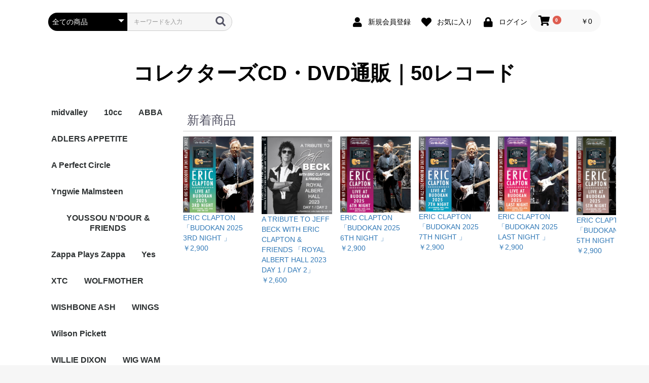

--- FILE ---
content_type: text/html; charset=UTF-8
request_url: https://50record.com/
body_size: 23055
content:
<!doctype html>
<html lang="ja">
<head prefix="og: http://ogp.me/ns# fb: http://ogp.me/ns/fb# product: http://ogp.me/ns/product#">
    <meta charset="utf-8">
    <meta name="viewport" content="width=device-width, initial-scale=1, shrink-to-fit=no">
    <meta name="eccube-csrf-token" content="cpS08sQGJe_z5jB5Ub6VRXSKQKp2o5ndyEO-yTewpqI">
    <title>コレクターズCD・DVD通販｜50レコード / TOPページ</title>
                        <link rel="icon" href="/html/user_data/assets/img/common/favicon.ico">
    <link rel="stylesheet" href="https://stackpath.bootstrapcdn.com/bootstrap/3.4.1/css/bootstrap.min.css" integrity="sha384-HSMxcRTRxnN+Bdg0JdbxYKrThecOKuH5zCYotlSAcp1+c8xmyTe9GYg1l9a69psu" crossorigin="anonymous">
    <link rel="stylesheet" href="https://use.fontawesome.com/releases/v5.3.1/css/all.css" integrity="sha384-mzrmE5qonljUremFsqc01SB46JvROS7bZs3IO2EmfFsd15uHvIt+Y8vEf7N7fWAU" crossorigin="anonymous">
    <link rel="stylesheet" href="//cdn.jsdelivr.net/jquery.slick/1.6.0/slick.css">
    <link rel="stylesheet" href="/html/template/default/assets/css/style.css">
        <style>
        .slick-slider {
            margin-bottom: 30px;
        }

        .slick-dots {
            position: absolute;
            bottom: -45px;
            display: block;
            width: 100%;
            padding: 0;
            list-style: none;
            text-align: center;
        }

        .slick-dots li {
            position: relative;
            display: inline-block;
            width: 20px;
            height: 20px;
            margin: 0 5px;
            padding: 0;

            cursor: pointer;
        }

        .slick-dots li button {
            font-size: 0;
            line-height: 0;
            display: block;
            width: 20px;
            height: 20px;
            padding: 5px;
            cursor: pointer;
            color: transparent;
            border: 0;
            outline: none;
            background: transparent;
        }

        .slick-dots li button:hover,
        .slick-dots li button:focus {
            outline: none;
        }

        .slick-dots li button:hover:before,
        .slick-dots li button:focus:before {
            opacity: 1;
        }

        .slick-dots li button:before {
            content: " ";
            line-height: 20px;
            position: absolute;
            top: 0;
            left: 0;
            width: 12px;
            height: 12px;
            text-align: center;
            opacity: .25;
            background-color: black;
            border-radius: 50%;

        }

        .slick-dots li.slick-active button:before {
            opacity: .75;
            background-color: black;
        }

        .slick-dots li button.thumbnail img {
            width: 0;
            height: 0;
        }
    </style>
    <script src="https://code.jquery.com/jquery-3.3.1.min.js" integrity="sha256-FgpCb/KJQlLNfOu91ta32o/NMZxltwRo8QtmkMRdAu8=" crossorigin="anonymous"></script>
    <script>
        $(function() {
            $.ajaxSetup({
                'headers': {
                    'ECCUBE-CSRF-TOKEN': $('meta[name="eccube-csrf-token"]').attr('content')
                }
            });
        });
    </script>
                    <link rel="stylesheet" href="/html/user_data/assets/css/customize.css">
</head>
<body id="page_homepage" class="front_page">

<div class="ec-layoutRole">
                <div class="ec-layoutRole__header">
                <!-- ▼ヘッダー(商品検索・ログインナビ・カート) -->
            <div class="ec-headerNaviRole">
    <div class="ec-headerNaviRole__left">
        <div class="ec-headerNaviRole__search">
            
<div class="ec-headerSearch">
    <form method="get" class="searchform" action="/products/list">
        <div class="ec-headerSearch__category">
            <div class="ec-select ec-select_search">
                            <select name="category_id" class="category_id"><option value="">全ての商品</option><option value="460">midvalley</option><option value="46">10cc</option><option value="461">ABBA</option><option value="50">ADLERS APPETITE</option><option value="48">A Perfect Circle</option><option value="455">Yngwie Malmsteen</option><option value="456">YOUSSOU N’DOUR &amp; FRIENDS</option><option value="457">Zappa Plays Zappa</option><option value="454">Yes</option><option value="453">XTC</option><option value="452">WOLFMOTHER</option><option value="451">WISHBONE ASH</option><option value="450">WINGS</option><option value="449">Wilson Pickett</option><option value="448">WILLIE DIXON</option><option value="447">WIG WAM</option><option value="446">WHITESNAKE</option><option value="445">WEEZER</option><option value="444">Wayne Shorter Quartet</option><option value="443">VERVE</option><option value="442">VELVET UNDERGROUND</option><option value="441">Van Morrison</option><option value="440">Van Halen</option><option value="439">V.A</option><option value="438">UNDERWORLD</option><option value="437">Uli Jon Roth &amp; Friends</option><option value="436">UFO</option><option value="435">U2</option><option value="434">TRAFFIC</option><option value="433">TOWER OF POWER</option><option value="432">TOTO</option><option value="431">Tony Joe Whte</option><option value="430">TOM WAITS</option><option value="429">Tom Petty &amp; the Heartbreakers</option><option value="428">TODD RUNGREN&amp;UTOPIA</option><option value="427">TOBIAS SAMMETT&#039;S AVANTASIA</option><option value="426">THIRD WORLD</option><option value="425">THIN LIZZY</option><option value="424">THE WHO</option><option value="423">THE VERVE</option><option value="422">The Temptations</option><option value="421">THE SYN</option><option value="420">THE STROKES</option><option value="419">THE SPECIALS</option><option value="418">THE SMITHS</option><option value="417">The Raconteurs</option><option value="416">THE PRETTY THINGS</option><option value="415">THE POLICE</option><option value="414">THE NEVILLE BROTHERS</option><option value="413">THE LA’S</option><option value="412">THE KINKS</option><option value="411">THE KILLERS</option><option value="410">THE JEFF HEALEY BAND</option><option value="409">THE DOORS 21ST CENTURY</option><option value="408">THE DOOBIE BROTHERS</option><option value="407">THE DEREK TRUCKS BAND</option><option value="406">THE CURE</option><option value="405">THE CRAMPS</option><option value="404">THE CLASH</option><option value="403">The Byrds featuring Michael Clarke</option><option value="402">The Band</option><option value="401">THE ANSWER</option><option value="400">THE ALLMAN BROTHERS BAND</option><option value="399">Terry Reid</option><option value="398">TEMPEST</option><option value="397">SYSTEM OF A DOWN</option><option value="396">Symphony　X</option><option value="395">SUZANNE VEGA</option><option value="394">Suicidal Tendencies</option><option value="393">SUEDE</option><option value="392">Style Council</option><option value="391">String Cheese Incident</option><option value="390">STRAY CATS</option><option value="389">STRATOVARIUS</option><option value="388">STONE ROSES</option><option value="387">STING</option><option value="386">Stevie Wonder</option><option value="385">STEVIE RAY VAUGHAN</option><option value="384">STEVE WINWOOD</option><option value="383">STEVE VAI</option><option value="382">STEVE PERRY</option><option value="381">Steve Lukather &amp; Los Lobotomys</option><option value="380">Steve Hackett</option><option value="379">STEELY DAN Feat MICHAEL McDONALD</option><option value="378">SRV and Double Trouble</option><option value="377">SONIC YOUTH</option><option value="376">SONNY ROLLINS</option><option value="375">SONATA ARCTICA</option><option value="374">Solomon Burke</option><option value="373">SOFT MACHINE LEGACY</option><option value="372">SMASHING PUMPKINS</option><option value="371">SLY&amp;THE FAMILY STONE</option><option value="370">SLIPKNOT</option><option value="369">SLAYER</option><option value="368">SKID ROW</option><option value="367">Simply Red</option><option value="366">Simon and Garfunkel</option><option value="365">SIGUR ROS</option><option value="364">SHERYL CROW</option><option value="363">SHAM 69</option><option value="362">SHAKTI/JOHNMcLAUGHLIN</option><option value="361">SEX PISTOLS</option><option value="360">Sergio Mendes</option><option value="359">SEAN LENNON</option><option value="358">SCORPIONS</option><option value="357">SCISSOR SISTERS</option><option value="356">SANTANA</option><option value="355">RY COODER</option><option value="354">RUSH</option><option value="353">ROXY MUSIC</option><option value="352">Rory Gallagher</option><option value="351">ROLLING STONES</option><option value="350">Roger Waters</option><option value="349">Roger McGuinn&#039;s Thunderbyrd</option><option value="348">Roddy Frame</option><option value="347">Rod Stewart</option><option value="346">ROBYN HITCHCOCK&amp;JOHN PAUL JONES</option><option value="345">Robin Trower</option><option value="344">ROBERT PLANT</option><option value="343">Riot</option><option value="342">RINGO STARR</option><option value="341">RETURN TO FOREVER</option><option value="340">REO SPEEDWAGON</option><option value="339">RED HOT CHILI PEPPERS</option><option value="338">Ray Davis</option><option value="337">RAY CHARLES</option><option value="336">RATT</option><option value="335">Randy Newman</option><option value="334">RANCID</option><option value="333">RAMONES</option><option value="332">RAGE</option><option value="47">Rainbow</option><option value="331">RAGE AGAINST THE MACHINE</option><option value="330">RADIOHEAD</option><option value="329">QUIET RIOT</option><option value="328">QUEEN</option><option value="327">PUBLIC IMAGE</option><option value="326">PROCOL HARUM</option><option value="325">PRINCE</option><option value="324">PRIMAL SCREAM</option><option value="323">PRAYING MANTIS</option><option value="322">POLICE</option><option value="321">PINK FLOYD</option><option value="320">PHOBE SNOW</option><option value="319">PHIL WOODS QUARTET WITH ZOOT SIMS</option><option value="318">Peter Gabriel</option><option value="317">PEARL JAM</option><option value="316">PaulMcCrtney</option><option value="315">Paul Weller</option><option value="314">PAUL STANLEY</option><option value="313">PAUL SIMON</option><option value="312">PAUL RODGERS</option><option value="311">PAUL McCARTNEY</option><option value="310">Pat Metheny Trio</option><option value="309">Patti Smith Band</option><option value="308">PARLIAMENT FUNKADELIC</option><option value="307">Papa Roach</option><option value="306">PANTERA</option><option value="305">OZZY OSBOURNE</option><option value="304">Olivia Newton-John</option><option value="303">OFFSPRING</option><option value="302">OASIS</option><option value="301">Norah Jones</option><option value="300">NOEL GALLAGHER</option><option value="299">NIRVANA</option><option value="298">Nine Inch Nails</option><option value="297">NIGHT RANGER</option><option value="296">New Order</option><option value="295">NEVILLE BROTHERS</option><option value="294">NELLY FURTADO</option><option value="293">Neil Young</option><option value="292">MY CHEMICAL ROMANCE</option><option value="291">MY BLOODY VALENTINE</option><option value="290">MUSE</option><option value="289">Motorhead</option><option value="288">MOTLEY CRUE</option><option value="287">MORRISSEY</option><option value="286">MILT JACKSON &amp; RAY BROWN TRIO feat TEDDY EDWARDS</option><option value="285">MILES DAVIS</option><option value="284">MIKA</option><option value="283">MICK TAYLOR&amp;SNOWY WHITE</option><option value="282">MICK JAGGER</option><option value="281">MICHAEL SHENKER GROUP</option><option value="280">MICHAEL MCDONALD</option><option value="279">Michael Jakson</option><option value="278">Michael Franks</option><option value="277">METALLICA</option><option value="276">MEMPHIS SLIM</option><option value="275">McGuinn, Clark, and Hillman</option><option value="274">McCOY TYNER</option><option value="273">Maxwell</option><option value="272">MATISYAHU</option><option value="271">MASTODON</option><option value="270">MARILYN MANSON</option><option value="269">MANIC STREET PREACHERS</option><option value="268">MANDO DIAO</option><option value="267">Mahavishnu Orchestra</option><option value="266">MAGMA</option><option value="265">MADONNA</option><option value="264">MADNESS</option><option value="263">LYNYRD SKYNYRD</option><option value="262">Lou Reed</option><option value="261">LOGGINS &amp; MESSINA</option><option value="260">LITTLE FEAT</option><option value="259">LINKIN PARK</option><option value="258">LINDA RONSTADT</option><option value="257">Lenny Kravitz</option><option value="256">Lee Konitz</option><option value="255">LED ZEPPELIN</option><option value="254">L.A.GANS</option><option value="253">KORN</option><option value="252">KOOL &amp; THE GANG</option><option value="251">KISS</option><option value="250">KING DOM COME</option><option value="249">KING CRIMSON</option><option value="248">KILLING JOKE</option><option value="247">KENNY DREW TRIO　+ JACKIE　McLEAN</option><option value="246">KC AND THE SUNSHINE BAND</option><option value="245">KATE BUSH</option><option value="244">KASABIAN</option><option value="243">KANSAS</option><option value="242">KAISER CHIEFS</option><option value="241">JUSTIN TIMBERLAKE</option><option value="240">JUDAS PRIEST</option><option value="239">JOY DIVISION</option><option value="238">JOURNEY</option><option value="237">JONI MITCHELL</option><option value="236">Jon Anderson</option><option value="235">Johnny&quot;Guitar&quot;Watson</option><option value="234">JOHNNY WINTER</option><option value="233">JOHNNY GRIFFIN + HORACE PARLAN TRIO</option><option value="232">JohnLewis&amp;Helen Merrill</option><option value="231">JOHN MELLENCAMP</option><option value="230">John Mclaughlin&#039;s Free Spirits</option><option value="229">JOHN LENNON</option><option value="228">John Fogerty</option><option value="227">JOHN ENTWISTLE featuring JOE WALSH</option><option value="226">John Coltrane</option><option value="225">JOE ZAWINUL</option><option value="224">Joe Strummer</option><option value="223">JOE PERRY WITH TAB THE BAND</option><option value="222">JOE LYNN TURNER</option><option value="221">JOAN JETT AND THE BLACKHEARTS</option><option value="220">Jimmy Page</option><option value="219">Jimmy Cliff</option><option value="218">Jethro Tull</option><option value="217">JERRY LEE LEWIS &amp;NEIL YOUNG</option><option value="216">JEFF BECK</option><option value="215">Janis Joplin</option><option value="214">JAMIROQUAI</option><option value="213">James Taylor</option><option value="212">James Brown</option><option value="211">James Blunt</option><option value="210">JACO PASORIUS</option><option value="209">Jacksons</option><option value="208">Jackson 5</option><option value="207">Jack Johnson</option><option value="206">IRON MAIDEN</option><option value="205">IGGY&amp;THE STOOGES</option><option value="204">IMPELLITTELI</option><option value="203">IGGY POP</option><option value="202">HIBRIA</option><option value="201">HEREN MERRILL</option><option value="200">HUEY LEWIS &amp; THE NEWS</option><option value="199">HELLOWEEN</option><option value="198">HERBIE HANCOCK</option><option value="197">HEART</option><option value="196">HAMMERFALL</option><option value="195">HEAVEN AND HELL</option><option value="193">GUNS N&#039; ROSES</option><option value="194">Graham Bonnet</option><option value="192">GREEN DAY</option><option value="191">GRATEFUL DEAD</option><option value="190">GONG</option><option value="189">GOTTHARD</option><option value="188">GinoVannelli</option><option value="187">GEORGE MICHAEL</option><option value="186">GENESIS</option><option value="185">GEORGE HARRISON</option><option value="184">GARY MOORE</option><option value="183">GENE CLARK</option><option value="182">GAMMARAY</option><option value="181">GEORGE CLINTON</option><option value="180">Funkadelic</option><option value="179">G.B.H</option><option value="178">G3</option><option value="177">Frank Zappa</option><option value="176">FREE</option><option value="175">Franz Ferdinand</option><option value="174">FLEETWOOD MAC</option><option value="173">FISHBONE</option><option value="172">FOO FIGHTERS</option><option value="171">FIREHOUSE</option><option value="170">FAIR WARNING</option><option value="169">UK</option><option value="168">EVANESCENCE</option><option value="167">EUROPE</option><option value="166">Fela Kuti</option><option value="165">EricMartin &amp; RichieKotzen</option><option value="164">ERIC CLAPTON</option><option value="163">EMMERSON,LAKE&amp;PALMER</option><option value="162">ENUFF Z&#039;NUFF</option><option value="161">Elton John</option><option value="160">ERIC BURDON&amp;THE ANIMALS</option><option value="159">ELVIS COSTELLO</option><option value="158">ECHO&amp;THE BUNNYMEN</option><option value="157">Eddie Hazel</option><option value="156">EAGLES</option><option value="155">DURAN DURAN</option><option value="154">Dyno 4</option><option value="153">DUFF McKAGANS LOADED</option><option value="152">Dr. John</option><option value="151">DreamTheater</option><option value="150">DRAGON FORCE</option><option value="149">DORO</option><option value="148">DOWN</option><option value="147">DOYLE BRAMHALL 2</option><option value="146">DONOVAN</option><option value="145">DOOBIE BROTHERS</option><option value="144">DOKKEN</option><option value="143">DIZZY MIZZ LIZZY</option><option value="142">DISCHARGE</option><option value="141">DEVO</option><option value="140">DIO</option><option value="139">DereckTrucks</option><option value="138">DEF LEPPARD</option><option value="137">DINOSAUR JR</option><option value="136">Davy Graham</option><option value="135">DAVID GILMOUR</option><option value="134">DEEP PURPLE</option><option value="133">David Crosby &amp; Graham Nash with Neil Young</option><option value="132">DEAD KENNEDYS</option><option value="131">David Lee Roth</option><option value="130">Daft Punk</option><option value="129">DAVID BOWIE</option><option value="128">D`ANGELO</option><option value="127">CROSBY STILLS NASH</option><option value="126">Damian Jr.Gong Marley</option><option value="125">Creedence Clearwater Revival</option><option value="124">Emersonl Lake &amp; Palmer</option><option value="123">COLDPLAY</option><option value="122">COLOSSEUM</option><option value="121">Clap Your Hands Say Yeah</option><option value="120">Chick Corea</option><option value="119">CHUCK BERRY</option><option value="118">CHEAP TRICK</option><option value="117">CHICAGO</option><option value="116">CHARLES MINGUS</option><option value="115">Charles McPherson &amp; Barry Harris Trio</option><option value="114">CCR with Booker T. Jones</option><option value="113">CARPENTERS</option><option value="112">CAROLE KING</option><option value="111">BUDDY GUY</option><option value="110">BRYAN FERRY</option><option value="109">BRUNO MARS</option><option value="108">Bruce Springsteen</option><option value="107">Brian Wilson</option><option value="106">BRIAN SETZER</option><option value="105">Brecker Brothers Band</option><option value="104">BREAD</option><option value="103">BRAND X</option><option value="102">BOZ SCAGGS</option><option value="101">BOSTON</option><option value="100">Bootsy Collins</option><option value="99">Booker T &amp;The MG&#039;s</option><option value="98">BONJOVI</option><option value="97">BobDylan</option><option value="96">BLACK SABBATH</option><option value="95">BLACK EYED PEAS</option><option value="94">BJORK</option><option value="93">BILLY JOEL</option><option value="92">Billy Cobham-George Duke Band</option><option value="91">BILL EVANS</option><option value="90">BEYONCE</option><option value="89">BENNY CARTER &amp; JAZZ ALL STARS</option><option value="88">BENFOLDS</option><option value="87">Ben Haper &amp; The Innocent Climinals</option><option value="86">BEN FOLDS</option><option value="85">BEE GEES</option><option value="84">BADLANDS</option><option value="83">BEATLES</option><option value="82">BACKYARD BABIES</option><option value="81">BABY SHAMBLES</option><option value="80">B.B.King</option><option value="79">AZTEC CAMERA</option><option value="78">AVRIL LAVIGNE</option><option value="77">Average White Band</option><option value="76">AVENGED SEVENFOLD</option><option value="75">ATOMS FOR PEACE</option><option value="74">ASIA</option><option value="73">ASH</option><option value="72">ART PEPPER</option><option value="71">ART GARFUNKEL</option><option value="70">ART FARMER</option><option value="69">Argent Feat. Colin Blunstone and Rod Argent</option><option value="68">Aretha Franklin</option><option value="67">Arctic Monkeys</option><option value="66">ARCHIE SHEPP QUINTET</option><option value="65">ARCADE FIRE</option><option value="64">ANVIL</option><option value="63">ANTHRAX</option><option value="62">Angel Witch</option><option value="61">AMY WINHOUSE</option><option value="60">ALLMAN BROTHERS BAND</option><option value="59">ALICIA KEYS</option><option value="58">Allan Holdsworth Trio</option><option value="57">ALISON KRAUSS&amp;ROBERT PLANT</option><option value="56">SLASH</option><option value="55">AL DIMEOLA</option><option value="54">A-ha</option><option value="53">ALCATRAZZ</option><option value="52">ERIC CLAPTON &amp; STEVE WINWOOD</option><option value="49">AC/DC</option><option value="51">AEROSMITH</option><option value="458">ZOOT</option><option value="459">ZZ TOP</option><option value="45">アーティスト名</option><option value="44">V.A</option><option value="43">Z</option><option value="42">Y</option><option value="41">X</option><option value="40">W</option><option value="39">V</option><option value="38">U</option><option value="37">T</option><option value="36">S</option><option value="35">R</option><option value="34">Q</option><option value="33">P</option><option value="32">O</option><option value="31">N</option><option value="30">M</option><option value="29">L</option><option value="28">K</option><option value="27">J</option><option value="26">I</option><option value="25">H</option><option value="24">G</option><option value="23">F</option><option value="22">E</option><option value="21">D</option><option value="20">C</option><option value="19">B</option><option value="18">A</option><option value="17">数字・記号</option><option value="16">アルファベット順</option><option value="15">CD</option><option value="14">DVD</option><option value="13">Blu-ray</option><option value="12">MILS DAVIS</option><option value="11">Enrico</option><option value="10">DIANA KRALL</option><option value="9">Dave Holland Quartet</option><option value="8">JAZZ</option><option value="7">BLOW DVD</option><option value="2">新入荷</option><option value="1">おすすめ</option><option value="3">　AAA</option><option value="4">　　CUBE</option><option value="5">限定</option><option value="6">　限定盤</option></select>
    
            </div>
        </div>
        <div class="ec-headerSearch__keyword">
            <div class="ec-input">
                <input type="search" name="name" maxlength="50" class="search-name" placeholder="キーワードを入力" />
                <button class="ec-headerSearch__keywordBtn" type="submit">
                    <div class="ec-icon">
                        <img src="/html/template/default/assets/icon/search-dark.svg" alt="">
                    </div>
                </button>
            </div>
        </div>
    </form>
</div>

        </div>
        <div class="ec-headerRole__navSP">
            
<div class="ec-headerNavSP">
    <i class="fas fa-bars"></i>
</div>
        </div>
    </div>
    <div class="ec-headerNaviRole__right">
        <div class="ec-headerNaviRole__nav">
            
<div class="ec-headerNav">
            <div class="ec-headerNav__item">
            <a href="https://50record.com/entry">
                <i class="ec-headerNav__itemIcon fas fa-user fa-fw"></i>
                <span class="ec-headerNav__itemLink">新規会員登録</span>
            </a>
        </div>
                    <div class="ec-headerNav__item">
                <a href="https://50record.com/mypage/favorite">
                    <i class="ec-headerNav__itemIcon fas fa-heart fa-fw"></i>
                    <span class="ec-headerNav__itemLink">お気に入り</span>
                </a>
            </div>
                <div class="ec-headerNav__item">
            <a href="https://50record.com/mypage/login">
                <i class="ec-headerNav__itemIcon fas fa-lock fa-fw"></i>
                <span class="ec-headerNav__itemLink">ログイン</span>
            </a>
        </div>
    </div>

        </div>
        <div class="ec-headerRole__cart">
            <div class="ec-cartNaviWrap">
    <div class="ec-cartNavi">
        <i class="ec-cartNavi__icon fas fa-shopping-cart">
            <span class="ec-cartNavi__badge">0</span>
        </i>
        <div class="ec-cartNavi__label">
            <div class="ec-cartNavi__price">￥0</div>
        </div>
    </div>
            <div class="ec-cartNaviNull">
            <div class="ec-cartNaviNull__message">
                <p>現在カート内に商品はございません。</p>
            </div>
        </div>
    </div>

        </div>
    </div>
</div>

        <!-- ▲ヘッダー(商品検索・ログインナビ・カート) -->
    <!-- ▼ロゴ -->
            <div class="ec-headerRole">
    <div class="ec-headerRole__title">
        <div class="ec-headerTitle">
            <div class="ec-headerTitle__title">
                <h1>
                    <a href="https://50record.com/">
                        コレクターズCD・DVD通販｜50レコード
                    </a>
                </h1>
            </div>
        </div>
    </div>
</div>

        <!-- ▲ロゴ -->

        </div>
    
        
    <div class="ec-layoutRole__contents">
                            <div class="ec-layoutRole__left">
                    <!-- ▼カテゴリナビ(PC) -->
            


<div class="ec-categoryNaviRole">
    <div class="ec-itemNav">
        <ul class="ec-itemNav__nav">
                            <li>
                            <a href="https://50record.com/products/list?category_id=460">
        midvalley
    </a>
    
                </li>
                            <li>
                            <a href="https://50record.com/products/list?category_id=46">
        10cc
    </a>
    
                </li>
                            <li>
                            <a href="https://50record.com/products/list?category_id=461">
        ABBA
    </a>
    
                </li>
                            <li>
                            <a href="https://50record.com/products/list?category_id=50">
        ADLERS APPETITE
    </a>
    
                </li>
                            <li>
                            <a href="https://50record.com/products/list?category_id=48">
        A Perfect Circle
    </a>
    
                </li>
                            <li>
                            <a href="https://50record.com/products/list?category_id=455">
        Yngwie Malmsteen
    </a>
    
                </li>
                            <li>
                            <a href="https://50record.com/products/list?category_id=456">
        YOUSSOU N’DOUR &amp; FRIENDS
    </a>
    
                </li>
                            <li>
                            <a href="https://50record.com/products/list?category_id=457">
        Zappa Plays Zappa
    </a>
    
                </li>
                            <li>
                            <a href="https://50record.com/products/list?category_id=454">
        Yes
    </a>
    
                </li>
                            <li>
                            <a href="https://50record.com/products/list?category_id=453">
        XTC
    </a>
    
                </li>
                            <li>
                            <a href="https://50record.com/products/list?category_id=452">
        WOLFMOTHER
    </a>
    
                </li>
                            <li>
                            <a href="https://50record.com/products/list?category_id=451">
        WISHBONE ASH
    </a>
    
                </li>
                            <li>
                            <a href="https://50record.com/products/list?category_id=450">
        WINGS
    </a>
    
                </li>
                            <li>
                            <a href="https://50record.com/products/list?category_id=449">
        Wilson Pickett
    </a>
    
                </li>
                            <li>
                            <a href="https://50record.com/products/list?category_id=448">
        WILLIE DIXON
    </a>
    
                </li>
                            <li>
                            <a href="https://50record.com/products/list?category_id=447">
        WIG WAM
    </a>
    
                </li>
                            <li>
                            <a href="https://50record.com/products/list?category_id=446">
        WHITESNAKE
    </a>
    
                </li>
                            <li>
                            <a href="https://50record.com/products/list?category_id=445">
        WEEZER
    </a>
    
                </li>
                            <li>
                            <a href="https://50record.com/products/list?category_id=444">
        Wayne Shorter Quartet
    </a>
    
                </li>
                            <li>
                            <a href="https://50record.com/products/list?category_id=443">
        VERVE
    </a>
    
                </li>
                            <li>
                            <a href="https://50record.com/products/list?category_id=442">
        VELVET UNDERGROUND
    </a>
    
                </li>
                            <li>
                            <a href="https://50record.com/products/list?category_id=441">
        Van Morrison
    </a>
    
                </li>
                            <li>
                            <a href="https://50record.com/products/list?category_id=440">
        Van Halen
    </a>
    
                </li>
                            <li>
                            <a href="https://50record.com/products/list?category_id=439">
        V.A
    </a>
    
                </li>
                            <li>
                            <a href="https://50record.com/products/list?category_id=438">
        UNDERWORLD
    </a>
    
                </li>
                            <li>
                            <a href="https://50record.com/products/list?category_id=437">
        Uli Jon Roth &amp; Friends
    </a>
    
                </li>
                            <li>
                            <a href="https://50record.com/products/list?category_id=436">
        UFO
    </a>
    
                </li>
                            <li>
                            <a href="https://50record.com/products/list?category_id=435">
        U2
    </a>
    
                </li>
                            <li>
                            <a href="https://50record.com/products/list?category_id=434">
        TRAFFIC
    </a>
    
                </li>
                            <li>
                            <a href="https://50record.com/products/list?category_id=433">
        TOWER OF POWER
    </a>
    
                </li>
                            <li>
                            <a href="https://50record.com/products/list?category_id=432">
        TOTO
    </a>
    
                </li>
                            <li>
                            <a href="https://50record.com/products/list?category_id=431">
        Tony Joe Whte
    </a>
    
                </li>
                            <li>
                            <a href="https://50record.com/products/list?category_id=430">
        TOM WAITS
    </a>
    
                </li>
                            <li>
                            <a href="https://50record.com/products/list?category_id=429">
        Tom Petty &amp; the Heartbreakers
    </a>
    
                </li>
                            <li>
                            <a href="https://50record.com/products/list?category_id=428">
        TODD RUNGREN&amp;UTOPIA
    </a>
    
                </li>
                            <li>
                            <a href="https://50record.com/products/list?category_id=427">
        TOBIAS SAMMETT&#039;S AVANTASIA
    </a>
    
                </li>
                            <li>
                            <a href="https://50record.com/products/list?category_id=426">
        THIRD WORLD
    </a>
    
                </li>
                            <li>
                            <a href="https://50record.com/products/list?category_id=425">
        THIN LIZZY
    </a>
    
                </li>
                            <li>
                            <a href="https://50record.com/products/list?category_id=424">
        THE WHO
    </a>
    
                </li>
                            <li>
                            <a href="https://50record.com/products/list?category_id=423">
        THE VERVE
    </a>
    
                </li>
                            <li>
                            <a href="https://50record.com/products/list?category_id=422">
        The Temptations
    </a>
    
                </li>
                            <li>
                            <a href="https://50record.com/products/list?category_id=421">
        THE SYN
    </a>
    
                </li>
                            <li>
                            <a href="https://50record.com/products/list?category_id=420">
        THE STROKES
    </a>
    
                </li>
                            <li>
                            <a href="https://50record.com/products/list?category_id=419">
        THE SPECIALS
    </a>
    
                </li>
                            <li>
                            <a href="https://50record.com/products/list?category_id=418">
        THE SMITHS
    </a>
    
                </li>
                            <li>
                            <a href="https://50record.com/products/list?category_id=417">
        The Raconteurs
    </a>
    
                </li>
                            <li>
                            <a href="https://50record.com/products/list?category_id=416">
        THE PRETTY THINGS
    </a>
    
                </li>
                            <li>
                            <a href="https://50record.com/products/list?category_id=415">
        THE POLICE
    </a>
    
                </li>
                            <li>
                            <a href="https://50record.com/products/list?category_id=414">
        THE NEVILLE BROTHERS
    </a>
    
                </li>
                            <li>
                            <a href="https://50record.com/products/list?category_id=413">
        THE LA’S
    </a>
    
                </li>
                            <li>
                            <a href="https://50record.com/products/list?category_id=412">
        THE KINKS
    </a>
    
                </li>
                            <li>
                            <a href="https://50record.com/products/list?category_id=411">
        THE KILLERS
    </a>
    
                </li>
                            <li>
                            <a href="https://50record.com/products/list?category_id=410">
        THE JEFF HEALEY BAND
    </a>
    
                </li>
                            <li>
                            <a href="https://50record.com/products/list?category_id=409">
        THE DOORS 21ST CENTURY
    </a>
    
                </li>
                            <li>
                            <a href="https://50record.com/products/list?category_id=408">
        THE DOOBIE BROTHERS
    </a>
    
                </li>
                            <li>
                            <a href="https://50record.com/products/list?category_id=407">
        THE DEREK TRUCKS BAND
    </a>
    
                </li>
                            <li>
                            <a href="https://50record.com/products/list?category_id=406">
        THE CURE
    </a>
    
                </li>
                            <li>
                            <a href="https://50record.com/products/list?category_id=405">
        THE CRAMPS
    </a>
    
                </li>
                            <li>
                            <a href="https://50record.com/products/list?category_id=404">
        THE CLASH
    </a>
    
                </li>
                            <li>
                            <a href="https://50record.com/products/list?category_id=403">
        The Byrds featuring Michael Clarke
    </a>
    
                </li>
                            <li>
                            <a href="https://50record.com/products/list?category_id=402">
        The Band
    </a>
    
                </li>
                            <li>
                            <a href="https://50record.com/products/list?category_id=401">
        THE ANSWER
    </a>
    
                </li>
                            <li>
                            <a href="https://50record.com/products/list?category_id=400">
        THE ALLMAN BROTHERS BAND
    </a>
    
                </li>
                            <li>
                            <a href="https://50record.com/products/list?category_id=399">
        Terry Reid
    </a>
    
                </li>
                            <li>
                            <a href="https://50record.com/products/list?category_id=398">
        TEMPEST
    </a>
    
                </li>
                            <li>
                            <a href="https://50record.com/products/list?category_id=397">
        SYSTEM OF A DOWN
    </a>
    
                </li>
                            <li>
                            <a href="https://50record.com/products/list?category_id=396">
        Symphony　X
    </a>
    
                </li>
                            <li>
                            <a href="https://50record.com/products/list?category_id=395">
        SUZANNE VEGA
    </a>
    
                </li>
                            <li>
                            <a href="https://50record.com/products/list?category_id=394">
        Suicidal Tendencies
    </a>
    
                </li>
                            <li>
                            <a href="https://50record.com/products/list?category_id=393">
        SUEDE
    </a>
    
                </li>
                            <li>
                            <a href="https://50record.com/products/list?category_id=392">
        Style Council
    </a>
    
                </li>
                            <li>
                            <a href="https://50record.com/products/list?category_id=391">
        String Cheese Incident
    </a>
    
                </li>
                            <li>
                            <a href="https://50record.com/products/list?category_id=390">
        STRAY CATS
    </a>
    
                </li>
                            <li>
                            <a href="https://50record.com/products/list?category_id=389">
        STRATOVARIUS
    </a>
    
                </li>
                            <li>
                            <a href="https://50record.com/products/list?category_id=388">
        STONE ROSES
    </a>
    
                </li>
                            <li>
                            <a href="https://50record.com/products/list?category_id=387">
        STING
    </a>
    
                </li>
                            <li>
                            <a href="https://50record.com/products/list?category_id=386">
        Stevie Wonder
    </a>
    
                </li>
                            <li>
                            <a href="https://50record.com/products/list?category_id=385">
        STEVIE RAY VAUGHAN
    </a>
    
                </li>
                            <li>
                            <a href="https://50record.com/products/list?category_id=384">
        STEVE WINWOOD
    </a>
    
                </li>
                            <li>
                            <a href="https://50record.com/products/list?category_id=383">
        STEVE VAI
    </a>
    
                </li>
                            <li>
                            <a href="https://50record.com/products/list?category_id=382">
        STEVE PERRY
    </a>
    
                </li>
                            <li>
                            <a href="https://50record.com/products/list?category_id=381">
        Steve Lukather &amp; Los Lobotomys
    </a>
    
                </li>
                            <li>
                            <a href="https://50record.com/products/list?category_id=380">
        Steve Hackett
    </a>
    
                </li>
                            <li>
                            <a href="https://50record.com/products/list?category_id=379">
        STEELY DAN Feat MICHAEL McDONALD
    </a>
    
                </li>
                            <li>
                            <a href="https://50record.com/products/list?category_id=378">
        SRV and Double Trouble
    </a>
    
                </li>
                            <li>
                            <a href="https://50record.com/products/list?category_id=377">
        SONIC YOUTH
    </a>
    
                </li>
                            <li>
                            <a href="https://50record.com/products/list?category_id=376">
        SONNY ROLLINS
    </a>
    
                </li>
                            <li>
                            <a href="https://50record.com/products/list?category_id=375">
        SONATA ARCTICA
    </a>
    
                </li>
                            <li>
                            <a href="https://50record.com/products/list?category_id=374">
        Solomon Burke
    </a>
    
                </li>
                            <li>
                            <a href="https://50record.com/products/list?category_id=373">
        SOFT MACHINE LEGACY
    </a>
    
                </li>
                            <li>
                            <a href="https://50record.com/products/list?category_id=372">
        SMASHING PUMPKINS
    </a>
    
                </li>
                            <li>
                            <a href="https://50record.com/products/list?category_id=371">
        SLY&amp;THE FAMILY STONE
    </a>
    
                </li>
                            <li>
                            <a href="https://50record.com/products/list?category_id=370">
        SLIPKNOT
    </a>
    
                </li>
                            <li>
                            <a href="https://50record.com/products/list?category_id=369">
        SLAYER
    </a>
    
                </li>
                            <li>
                            <a href="https://50record.com/products/list?category_id=368">
        SKID ROW
    </a>
    
                </li>
                            <li>
                            <a href="https://50record.com/products/list?category_id=367">
        Simply Red
    </a>
    
                </li>
                            <li>
                            <a href="https://50record.com/products/list?category_id=366">
        Simon and Garfunkel
    </a>
    
                </li>
                            <li>
                            <a href="https://50record.com/products/list?category_id=365">
        SIGUR ROS
    </a>
    
                </li>
                            <li>
                            <a href="https://50record.com/products/list?category_id=364">
        SHERYL CROW
    </a>
    
                </li>
                            <li>
                            <a href="https://50record.com/products/list?category_id=363">
        SHAM 69
    </a>
    
                </li>
                            <li>
                            <a href="https://50record.com/products/list?category_id=362">
        SHAKTI/JOHNMcLAUGHLIN
    </a>
    
                </li>
                            <li>
                            <a href="https://50record.com/products/list?category_id=361">
        SEX PISTOLS
    </a>
    
                </li>
                            <li>
                            <a href="https://50record.com/products/list?category_id=360">
        Sergio Mendes
    </a>
    
                </li>
                            <li>
                            <a href="https://50record.com/products/list?category_id=359">
        SEAN LENNON
    </a>
    
                </li>
                            <li>
                            <a href="https://50record.com/products/list?category_id=358">
        SCORPIONS
    </a>
    
                </li>
                            <li>
                            <a href="https://50record.com/products/list?category_id=357">
        SCISSOR SISTERS
    </a>
    
                </li>
                            <li>
                            <a href="https://50record.com/products/list?category_id=356">
        SANTANA
    </a>
    
                </li>
                            <li>
                            <a href="https://50record.com/products/list?category_id=355">
        RY COODER
    </a>
    
                </li>
                            <li>
                            <a href="https://50record.com/products/list?category_id=354">
        RUSH
    </a>
    
                </li>
                            <li>
                            <a href="https://50record.com/products/list?category_id=353">
        ROXY MUSIC
    </a>
    
                </li>
                            <li>
                            <a href="https://50record.com/products/list?category_id=352">
        Rory Gallagher
    </a>
    
                </li>
                            <li>
                            <a href="https://50record.com/products/list?category_id=351">
        ROLLING STONES
    </a>
    
                </li>
                            <li>
                            <a href="https://50record.com/products/list?category_id=350">
        Roger Waters
    </a>
    
                </li>
                            <li>
                            <a href="https://50record.com/products/list?category_id=349">
        Roger McGuinn&#039;s Thunderbyrd
    </a>
    
                </li>
                            <li>
                            <a href="https://50record.com/products/list?category_id=348">
        Roddy Frame
    </a>
    
                </li>
                            <li>
                            <a href="https://50record.com/products/list?category_id=347">
        Rod Stewart
    </a>
    
                </li>
                            <li>
                            <a href="https://50record.com/products/list?category_id=346">
        ROBYN HITCHCOCK&amp;JOHN PAUL JONES
    </a>
    
                </li>
                            <li>
                            <a href="https://50record.com/products/list?category_id=345">
        Robin Trower
    </a>
    
                </li>
                            <li>
                            <a href="https://50record.com/products/list?category_id=344">
        ROBERT PLANT
    </a>
    
                </li>
                            <li>
                            <a href="https://50record.com/products/list?category_id=343">
        Riot
    </a>
    
                </li>
                            <li>
                            <a href="https://50record.com/products/list?category_id=342">
        RINGO STARR
    </a>
    
                </li>
                            <li>
                            <a href="https://50record.com/products/list?category_id=341">
        RETURN TO FOREVER
    </a>
    
                </li>
                            <li>
                            <a href="https://50record.com/products/list?category_id=340">
        REO SPEEDWAGON
    </a>
    
                </li>
                            <li>
                            <a href="https://50record.com/products/list?category_id=339">
        RED HOT CHILI PEPPERS
    </a>
    
                </li>
                            <li>
                            <a href="https://50record.com/products/list?category_id=338">
        Ray Davis
    </a>
    
                </li>
                            <li>
                            <a href="https://50record.com/products/list?category_id=337">
        RAY CHARLES
    </a>
    
                </li>
                            <li>
                            <a href="https://50record.com/products/list?category_id=336">
        RATT
    </a>
    
                </li>
                            <li>
                            <a href="https://50record.com/products/list?category_id=335">
        Randy Newman
    </a>
    
                </li>
                            <li>
                            <a href="https://50record.com/products/list?category_id=334">
        RANCID
    </a>
    
                </li>
                            <li>
                            <a href="https://50record.com/products/list?category_id=333">
        RAMONES
    </a>
    
                </li>
                            <li>
                            <a href="https://50record.com/products/list?category_id=332">
        RAGE
    </a>
    
                </li>
                            <li>
                            <a href="https://50record.com/products/list?category_id=47">
        Rainbow
    </a>
    
                </li>
                            <li>
                            <a href="https://50record.com/products/list?category_id=331">
        RAGE AGAINST THE MACHINE
    </a>
    
                </li>
                            <li>
                            <a href="https://50record.com/products/list?category_id=330">
        RADIOHEAD
    </a>
    
                </li>
                            <li>
                            <a href="https://50record.com/products/list?category_id=329">
        QUIET RIOT
    </a>
    
                </li>
                            <li>
                            <a href="https://50record.com/products/list?category_id=328">
        QUEEN
    </a>
    
                </li>
                            <li>
                            <a href="https://50record.com/products/list?category_id=327">
        PUBLIC IMAGE
    </a>
    
                </li>
                            <li>
                            <a href="https://50record.com/products/list?category_id=326">
        PROCOL HARUM
    </a>
    
                </li>
                            <li>
                            <a href="https://50record.com/products/list?category_id=325">
        PRINCE
    </a>
    
                </li>
                            <li>
                            <a href="https://50record.com/products/list?category_id=324">
        PRIMAL SCREAM
    </a>
    
                </li>
                            <li>
                            <a href="https://50record.com/products/list?category_id=323">
        PRAYING MANTIS
    </a>
    
                </li>
                            <li>
                            <a href="https://50record.com/products/list?category_id=322">
        POLICE
    </a>
    
                </li>
                            <li>
                            <a href="https://50record.com/products/list?category_id=321">
        PINK FLOYD
    </a>
    
                </li>
                            <li>
                            <a href="https://50record.com/products/list?category_id=320">
        PHOBE SNOW
    </a>
    
                </li>
                            <li>
                            <a href="https://50record.com/products/list?category_id=319">
        PHIL WOODS QUARTET WITH ZOOT SIMS
    </a>
    
                </li>
                            <li>
                            <a href="https://50record.com/products/list?category_id=318">
        Peter Gabriel
    </a>
    
                </li>
                            <li>
                            <a href="https://50record.com/products/list?category_id=317">
        PEARL JAM
    </a>
    
                </li>
                            <li>
                            <a href="https://50record.com/products/list?category_id=316">
        PaulMcCrtney
    </a>
    
                </li>
                            <li>
                            <a href="https://50record.com/products/list?category_id=315">
        Paul Weller
    </a>
    
                </li>
                            <li>
                            <a href="https://50record.com/products/list?category_id=314">
        PAUL STANLEY
    </a>
    
                </li>
                            <li>
                            <a href="https://50record.com/products/list?category_id=313">
        PAUL SIMON
    </a>
    
                </li>
                            <li>
                            <a href="https://50record.com/products/list?category_id=312">
        PAUL RODGERS
    </a>
    
                </li>
                            <li>
                            <a href="https://50record.com/products/list?category_id=311">
        PAUL McCARTNEY
    </a>
    
                </li>
                            <li>
                            <a href="https://50record.com/products/list?category_id=310">
        Pat Metheny Trio
    </a>
    
                </li>
                            <li>
                            <a href="https://50record.com/products/list?category_id=309">
        Patti Smith Band
    </a>
    
                </li>
                            <li>
                            <a href="https://50record.com/products/list?category_id=308">
        PARLIAMENT FUNKADELIC
    </a>
    
                </li>
                            <li>
                            <a href="https://50record.com/products/list?category_id=307">
        Papa Roach
    </a>
    
                </li>
                            <li>
                            <a href="https://50record.com/products/list?category_id=306">
        PANTERA
    </a>
    
                </li>
                            <li>
                            <a href="https://50record.com/products/list?category_id=305">
        OZZY OSBOURNE
    </a>
    
                </li>
                            <li>
                            <a href="https://50record.com/products/list?category_id=304">
        Olivia Newton-John
    </a>
    
                </li>
                            <li>
                            <a href="https://50record.com/products/list?category_id=303">
        OFFSPRING
    </a>
    
                </li>
                            <li>
                            <a href="https://50record.com/products/list?category_id=302">
        OASIS
    </a>
    
                </li>
                            <li>
                            <a href="https://50record.com/products/list?category_id=301">
        Norah Jones
    </a>
    
                </li>
                            <li>
                            <a href="https://50record.com/products/list?category_id=300">
        NOEL GALLAGHER
    </a>
    
                </li>
                            <li>
                            <a href="https://50record.com/products/list?category_id=299">
        NIRVANA
    </a>
    
                </li>
                            <li>
                            <a href="https://50record.com/products/list?category_id=298">
        Nine Inch Nails
    </a>
    
                </li>
                            <li>
                            <a href="https://50record.com/products/list?category_id=297">
        NIGHT RANGER
    </a>
    
                </li>
                            <li>
                            <a href="https://50record.com/products/list?category_id=296">
        New Order
    </a>
    
                </li>
                            <li>
                            <a href="https://50record.com/products/list?category_id=295">
        NEVILLE BROTHERS
    </a>
    
                </li>
                            <li>
                            <a href="https://50record.com/products/list?category_id=294">
        NELLY FURTADO
    </a>
    
                </li>
                            <li>
                            <a href="https://50record.com/products/list?category_id=293">
        Neil Young
    </a>
    
                </li>
                            <li>
                            <a href="https://50record.com/products/list?category_id=292">
        MY CHEMICAL ROMANCE
    </a>
    
                </li>
                            <li>
                            <a href="https://50record.com/products/list?category_id=291">
        MY BLOODY VALENTINE
    </a>
    
                </li>
                            <li>
                            <a href="https://50record.com/products/list?category_id=290">
        MUSE
    </a>
    
                </li>
                            <li>
                            <a href="https://50record.com/products/list?category_id=289">
        Motorhead
    </a>
    
                </li>
                            <li>
                            <a href="https://50record.com/products/list?category_id=288">
        MOTLEY CRUE
    </a>
    
                </li>
                            <li>
                            <a href="https://50record.com/products/list?category_id=287">
        MORRISSEY
    </a>
    
                </li>
                            <li>
                            <a href="https://50record.com/products/list?category_id=286">
        MILT JACKSON &amp; RAY BROWN TRIO feat TEDDY EDWARDS
    </a>
    
                </li>
                            <li>
                            <a href="https://50record.com/products/list?category_id=285">
        MILES DAVIS
    </a>
    
                </li>
                            <li>
                            <a href="https://50record.com/products/list?category_id=284">
        MIKA
    </a>
    
                </li>
                            <li>
                            <a href="https://50record.com/products/list?category_id=283">
        MICK TAYLOR&amp;SNOWY WHITE
    </a>
    
                </li>
                            <li>
                            <a href="https://50record.com/products/list?category_id=282">
        MICK JAGGER
    </a>
    
                </li>
                            <li>
                            <a href="https://50record.com/products/list?category_id=281">
        MICHAEL SHENKER GROUP
    </a>
    
                </li>
                            <li>
                            <a href="https://50record.com/products/list?category_id=280">
        MICHAEL MCDONALD
    </a>
    
                </li>
                            <li>
                            <a href="https://50record.com/products/list?category_id=279">
        Michael Jakson
    </a>
    
                </li>
                            <li>
                            <a href="https://50record.com/products/list?category_id=278">
        Michael Franks
    </a>
    
                </li>
                            <li>
                            <a href="https://50record.com/products/list?category_id=277">
        METALLICA
    </a>
    
                </li>
                            <li>
                            <a href="https://50record.com/products/list?category_id=276">
        MEMPHIS SLIM
    </a>
    
                </li>
                            <li>
                            <a href="https://50record.com/products/list?category_id=275">
        McGuinn, Clark, and Hillman
    </a>
    
                </li>
                            <li>
                            <a href="https://50record.com/products/list?category_id=274">
        McCOY TYNER
    </a>
    
                </li>
                            <li>
                            <a href="https://50record.com/products/list?category_id=273">
        Maxwell
    </a>
    
                </li>
                            <li>
                            <a href="https://50record.com/products/list?category_id=272">
        MATISYAHU
    </a>
    
                </li>
                            <li>
                            <a href="https://50record.com/products/list?category_id=271">
        MASTODON
    </a>
    
                </li>
                            <li>
                            <a href="https://50record.com/products/list?category_id=270">
        MARILYN MANSON
    </a>
    
                </li>
                            <li>
                            <a href="https://50record.com/products/list?category_id=269">
        MANIC STREET PREACHERS
    </a>
    
                </li>
                            <li>
                            <a href="https://50record.com/products/list?category_id=268">
        MANDO DIAO
    </a>
    
                </li>
                            <li>
                            <a href="https://50record.com/products/list?category_id=267">
        Mahavishnu Orchestra
    </a>
    
                </li>
                            <li>
                            <a href="https://50record.com/products/list?category_id=266">
        MAGMA
    </a>
    
                </li>
                            <li>
                            <a href="https://50record.com/products/list?category_id=265">
        MADONNA
    </a>
    
                </li>
                            <li>
                            <a href="https://50record.com/products/list?category_id=264">
        MADNESS
    </a>
    
                </li>
                            <li>
                            <a href="https://50record.com/products/list?category_id=263">
        LYNYRD SKYNYRD
    </a>
    
                </li>
                            <li>
                            <a href="https://50record.com/products/list?category_id=262">
        Lou Reed
    </a>
    
                </li>
                            <li>
                            <a href="https://50record.com/products/list?category_id=261">
        LOGGINS &amp; MESSINA
    </a>
    
                </li>
                            <li>
                            <a href="https://50record.com/products/list?category_id=260">
        LITTLE FEAT
    </a>
    
                </li>
                            <li>
                            <a href="https://50record.com/products/list?category_id=259">
        LINKIN PARK
    </a>
    
                </li>
                            <li>
                            <a href="https://50record.com/products/list?category_id=258">
        LINDA RONSTADT
    </a>
    
                </li>
                            <li>
                            <a href="https://50record.com/products/list?category_id=257">
        Lenny Kravitz
    </a>
    
                </li>
                            <li>
                            <a href="https://50record.com/products/list?category_id=256">
        Lee Konitz
    </a>
    
                </li>
                            <li>
                            <a href="https://50record.com/products/list?category_id=255">
        LED ZEPPELIN
    </a>
    
                </li>
                            <li>
                            <a href="https://50record.com/products/list?category_id=254">
        L.A.GANS
    </a>
    
                </li>
                            <li>
                            <a href="https://50record.com/products/list?category_id=253">
        KORN
    </a>
    
                </li>
                            <li>
                            <a href="https://50record.com/products/list?category_id=252">
        KOOL &amp; THE GANG
    </a>
    
                </li>
                            <li>
                            <a href="https://50record.com/products/list?category_id=251">
        KISS
    </a>
    
                </li>
                            <li>
                            <a href="https://50record.com/products/list?category_id=250">
        KING DOM COME
    </a>
    
                </li>
                            <li>
                            <a href="https://50record.com/products/list?category_id=249">
        KING CRIMSON
    </a>
    
                </li>
                            <li>
                            <a href="https://50record.com/products/list?category_id=248">
        KILLING JOKE
    </a>
    
                </li>
                            <li>
                            <a href="https://50record.com/products/list?category_id=247">
        KENNY DREW TRIO　+ JACKIE　McLEAN
    </a>
    
                </li>
                            <li>
                            <a href="https://50record.com/products/list?category_id=246">
        KC AND THE SUNSHINE BAND
    </a>
    
                </li>
                            <li>
                            <a href="https://50record.com/products/list?category_id=245">
        KATE BUSH
    </a>
    
                </li>
                            <li>
                            <a href="https://50record.com/products/list?category_id=244">
        KASABIAN
    </a>
    
                </li>
                            <li>
                            <a href="https://50record.com/products/list?category_id=243">
        KANSAS
    </a>
    
                </li>
                            <li>
                            <a href="https://50record.com/products/list?category_id=242">
        KAISER CHIEFS
    </a>
    
                </li>
                            <li>
                            <a href="https://50record.com/products/list?category_id=241">
        JUSTIN TIMBERLAKE
    </a>
    
                </li>
                            <li>
                            <a href="https://50record.com/products/list?category_id=240">
        JUDAS PRIEST
    </a>
    
                </li>
                            <li>
                            <a href="https://50record.com/products/list?category_id=239">
        JOY DIVISION
    </a>
    
                </li>
                            <li>
                            <a href="https://50record.com/products/list?category_id=238">
        JOURNEY
    </a>
    
                </li>
                            <li>
                            <a href="https://50record.com/products/list?category_id=237">
        JONI MITCHELL
    </a>
    
                </li>
                            <li>
                            <a href="https://50record.com/products/list?category_id=236">
        Jon Anderson
    </a>
    
                </li>
                            <li>
                            <a href="https://50record.com/products/list?category_id=235">
        Johnny&quot;Guitar&quot;Watson
    </a>
    
                </li>
                            <li>
                            <a href="https://50record.com/products/list?category_id=234">
        JOHNNY WINTER
    </a>
    
                </li>
                            <li>
                            <a href="https://50record.com/products/list?category_id=233">
        JOHNNY GRIFFIN + HORACE PARLAN TRIO
    </a>
    
                </li>
                            <li>
                            <a href="https://50record.com/products/list?category_id=232">
        JohnLewis&amp;Helen Merrill
    </a>
    
                </li>
                            <li>
                            <a href="https://50record.com/products/list?category_id=231">
        JOHN MELLENCAMP
    </a>
    
                </li>
                            <li>
                            <a href="https://50record.com/products/list?category_id=230">
        John Mclaughlin&#039;s Free Spirits
    </a>
    
                </li>
                            <li>
                            <a href="https://50record.com/products/list?category_id=229">
        JOHN LENNON
    </a>
    
                </li>
                            <li>
                            <a href="https://50record.com/products/list?category_id=228">
        John Fogerty
    </a>
    
                </li>
                            <li>
                            <a href="https://50record.com/products/list?category_id=227">
        JOHN ENTWISTLE featuring JOE WALSH
    </a>
    
                </li>
                            <li>
                            <a href="https://50record.com/products/list?category_id=226">
        John Coltrane
    </a>
    
                </li>
                            <li>
                            <a href="https://50record.com/products/list?category_id=225">
        JOE ZAWINUL
    </a>
    
                </li>
                            <li>
                            <a href="https://50record.com/products/list?category_id=224">
        Joe Strummer
    </a>
    
                </li>
                            <li>
                            <a href="https://50record.com/products/list?category_id=223">
        JOE PERRY WITH TAB THE BAND
    </a>
    
                </li>
                            <li>
                            <a href="https://50record.com/products/list?category_id=222">
        JOE LYNN TURNER
    </a>
    
                </li>
                            <li>
                            <a href="https://50record.com/products/list?category_id=221">
        JOAN JETT AND THE BLACKHEARTS
    </a>
    
                </li>
                            <li>
                            <a href="https://50record.com/products/list?category_id=220">
        Jimmy Page
    </a>
    
                </li>
                            <li>
                            <a href="https://50record.com/products/list?category_id=219">
        Jimmy Cliff
    </a>
    
                </li>
                            <li>
                            <a href="https://50record.com/products/list?category_id=218">
        Jethro Tull
    </a>
    
                </li>
                            <li>
                            <a href="https://50record.com/products/list?category_id=217">
        JERRY LEE LEWIS &amp;NEIL YOUNG
    </a>
    
                </li>
                            <li>
                            <a href="https://50record.com/products/list?category_id=216">
        JEFF BECK
    </a>
    
                </li>
                            <li>
                            <a href="https://50record.com/products/list?category_id=215">
        Janis Joplin
    </a>
    
                </li>
                            <li>
                            <a href="https://50record.com/products/list?category_id=214">
        JAMIROQUAI
    </a>
    
                </li>
                            <li>
                            <a href="https://50record.com/products/list?category_id=213">
        James Taylor
    </a>
    
                </li>
                            <li>
                            <a href="https://50record.com/products/list?category_id=212">
        James Brown
    </a>
    
                </li>
                            <li>
                            <a href="https://50record.com/products/list?category_id=211">
        James Blunt
    </a>
    
                </li>
                            <li>
                            <a href="https://50record.com/products/list?category_id=210">
        JACO PASORIUS
    </a>
    
                </li>
                            <li>
                            <a href="https://50record.com/products/list?category_id=209">
        Jacksons
    </a>
    
                </li>
                            <li>
                            <a href="https://50record.com/products/list?category_id=208">
        Jackson 5
    </a>
    
                </li>
                            <li>
                            <a href="https://50record.com/products/list?category_id=207">
        Jack Johnson
    </a>
    
                </li>
                            <li>
                            <a href="https://50record.com/products/list?category_id=206">
        IRON MAIDEN
    </a>
    
                </li>
                            <li>
                            <a href="https://50record.com/products/list?category_id=205">
        IGGY&amp;THE STOOGES
    </a>
    
                </li>
                            <li>
                            <a href="https://50record.com/products/list?category_id=204">
        IMPELLITTELI
    </a>
    
                </li>
                            <li>
                            <a href="https://50record.com/products/list?category_id=203">
        IGGY POP
    </a>
    
                </li>
                            <li>
                            <a href="https://50record.com/products/list?category_id=202">
        HIBRIA
    </a>
    
                </li>
                            <li>
                            <a href="https://50record.com/products/list?category_id=201">
        HEREN MERRILL
    </a>
    
                </li>
                            <li>
                            <a href="https://50record.com/products/list?category_id=200">
        HUEY LEWIS &amp; THE NEWS
    </a>
    
                </li>
                            <li>
                            <a href="https://50record.com/products/list?category_id=199">
        HELLOWEEN
    </a>
    
                </li>
                            <li>
                            <a href="https://50record.com/products/list?category_id=198">
        HERBIE HANCOCK
    </a>
    
                </li>
                            <li>
                            <a href="https://50record.com/products/list?category_id=197">
        HEART
    </a>
    
                </li>
                            <li>
                            <a href="https://50record.com/products/list?category_id=196">
        HAMMERFALL
    </a>
    
                </li>
                            <li>
                            <a href="https://50record.com/products/list?category_id=195">
        HEAVEN AND HELL
    </a>
    
                </li>
                            <li>
                            <a href="https://50record.com/products/list?category_id=193">
        GUNS N&#039; ROSES
    </a>
    
                </li>
                            <li>
                            <a href="https://50record.com/products/list?category_id=194">
        Graham Bonnet
    </a>
    
                </li>
                            <li>
                            <a href="https://50record.com/products/list?category_id=192">
        GREEN DAY
    </a>
    
                </li>
                            <li>
                            <a href="https://50record.com/products/list?category_id=191">
        GRATEFUL DEAD
    </a>
    
                </li>
                            <li>
                            <a href="https://50record.com/products/list?category_id=190">
        GONG
    </a>
    
                </li>
                            <li>
                            <a href="https://50record.com/products/list?category_id=189">
        GOTTHARD
    </a>
    
                </li>
                            <li>
                            <a href="https://50record.com/products/list?category_id=188">
        GinoVannelli
    </a>
    
                </li>
                            <li>
                            <a href="https://50record.com/products/list?category_id=187">
        GEORGE MICHAEL
    </a>
    
                </li>
                            <li>
                            <a href="https://50record.com/products/list?category_id=186">
        GENESIS
    </a>
    
                </li>
                            <li>
                            <a href="https://50record.com/products/list?category_id=185">
        GEORGE HARRISON
    </a>
    
                </li>
                            <li>
                            <a href="https://50record.com/products/list?category_id=184">
        GARY MOORE
    </a>
    
                </li>
                            <li>
                            <a href="https://50record.com/products/list?category_id=183">
        GENE CLARK
    </a>
    
                </li>
                            <li>
                            <a href="https://50record.com/products/list?category_id=182">
        GAMMARAY
    </a>
    
                </li>
                            <li>
                            <a href="https://50record.com/products/list?category_id=181">
        GEORGE CLINTON
    </a>
    
                </li>
                            <li>
                            <a href="https://50record.com/products/list?category_id=180">
        Funkadelic
    </a>
    
                </li>
                            <li>
                            <a href="https://50record.com/products/list?category_id=179">
        G.B.H
    </a>
    
                </li>
                            <li>
                            <a href="https://50record.com/products/list?category_id=178">
        G3
    </a>
    
                </li>
                            <li>
                            <a href="https://50record.com/products/list?category_id=177">
        Frank Zappa
    </a>
    
                </li>
                            <li>
                            <a href="https://50record.com/products/list?category_id=176">
        FREE
    </a>
    
                </li>
                            <li>
                            <a href="https://50record.com/products/list?category_id=175">
        Franz Ferdinand
    </a>
    
                </li>
                            <li>
                            <a href="https://50record.com/products/list?category_id=174">
        FLEETWOOD MAC
    </a>
    
                </li>
                            <li>
                            <a href="https://50record.com/products/list?category_id=173">
        FISHBONE
    </a>
    
                </li>
                            <li>
                            <a href="https://50record.com/products/list?category_id=172">
        FOO FIGHTERS
    </a>
    
                </li>
                            <li>
                            <a href="https://50record.com/products/list?category_id=171">
        FIREHOUSE
    </a>
    
                </li>
                            <li>
                            <a href="https://50record.com/products/list?category_id=170">
        FAIR WARNING
    </a>
    
                </li>
                            <li>
                            <a href="https://50record.com/products/list?category_id=169">
        UK
    </a>
    
                </li>
                            <li>
                            <a href="https://50record.com/products/list?category_id=168">
        EVANESCENCE
    </a>
    
                </li>
                            <li>
                            <a href="https://50record.com/products/list?category_id=167">
        EUROPE
    </a>
    
                </li>
                            <li>
                            <a href="https://50record.com/products/list?category_id=166">
        Fela Kuti
    </a>
    
                </li>
                            <li>
                            <a href="https://50record.com/products/list?category_id=165">
        EricMartin &amp; RichieKotzen
    </a>
    
                </li>
                            <li>
                            <a href="https://50record.com/products/list?category_id=164">
        ERIC CLAPTON
    </a>
    
                </li>
                            <li>
                            <a href="https://50record.com/products/list?category_id=163">
        EMMERSON,LAKE&amp;PALMER
    </a>
    
                </li>
                            <li>
                            <a href="https://50record.com/products/list?category_id=162">
        ENUFF Z&#039;NUFF
    </a>
    
                </li>
                            <li>
                            <a href="https://50record.com/products/list?category_id=161">
        Elton John
    </a>
    
                </li>
                            <li>
                            <a href="https://50record.com/products/list?category_id=160">
        ERIC BURDON&amp;THE ANIMALS
    </a>
    
                </li>
                            <li>
                            <a href="https://50record.com/products/list?category_id=159">
        ELVIS COSTELLO
    </a>
    
                </li>
                            <li>
                            <a href="https://50record.com/products/list?category_id=158">
        ECHO&amp;THE BUNNYMEN
    </a>
    
                </li>
                            <li>
                            <a href="https://50record.com/products/list?category_id=157">
        Eddie Hazel
    </a>
    
                </li>
                            <li>
                            <a href="https://50record.com/products/list?category_id=156">
        EAGLES
    </a>
    
                </li>
                            <li>
                            <a href="https://50record.com/products/list?category_id=155">
        DURAN DURAN
    </a>
    
                </li>
                            <li>
                            <a href="https://50record.com/products/list?category_id=154">
        Dyno 4
    </a>
    
                </li>
                            <li>
                            <a href="https://50record.com/products/list?category_id=153">
        DUFF McKAGANS LOADED
    </a>
    
                </li>
                            <li>
                            <a href="https://50record.com/products/list?category_id=152">
        Dr. John
    </a>
    
                </li>
                            <li>
                            <a href="https://50record.com/products/list?category_id=151">
        DreamTheater
    </a>
    
                </li>
                            <li>
                            <a href="https://50record.com/products/list?category_id=150">
        DRAGON FORCE
    </a>
    
                </li>
                            <li>
                            <a href="https://50record.com/products/list?category_id=149">
        DORO
    </a>
    
                </li>
                            <li>
                            <a href="https://50record.com/products/list?category_id=148">
        DOWN
    </a>
    
                </li>
                            <li>
                            <a href="https://50record.com/products/list?category_id=147">
        DOYLE BRAMHALL 2
    </a>
    
                </li>
                            <li>
                            <a href="https://50record.com/products/list?category_id=146">
        DONOVAN
    </a>
    
                </li>
                            <li>
                            <a href="https://50record.com/products/list?category_id=145">
        DOOBIE BROTHERS
    </a>
    
                </li>
                            <li>
                            <a href="https://50record.com/products/list?category_id=144">
        DOKKEN
    </a>
    
                </li>
                            <li>
                            <a href="https://50record.com/products/list?category_id=143">
        DIZZY MIZZ LIZZY
    </a>
    
                </li>
                            <li>
                            <a href="https://50record.com/products/list?category_id=142">
        DISCHARGE
    </a>
    
                </li>
                            <li>
                            <a href="https://50record.com/products/list?category_id=141">
        DEVO
    </a>
    
                </li>
                            <li>
                            <a href="https://50record.com/products/list?category_id=140">
        DIO
    </a>
    
                </li>
                            <li>
                            <a href="https://50record.com/products/list?category_id=139">
        DereckTrucks
    </a>
    
                </li>
                            <li>
                            <a href="https://50record.com/products/list?category_id=138">
        DEF LEPPARD
    </a>
    
                </li>
                            <li>
                            <a href="https://50record.com/products/list?category_id=137">
        DINOSAUR JR
    </a>
    
                </li>
                            <li>
                            <a href="https://50record.com/products/list?category_id=136">
        Davy Graham
    </a>
    
                </li>
                            <li>
                            <a href="https://50record.com/products/list?category_id=135">
        DAVID GILMOUR
    </a>
    
                </li>
                            <li>
                            <a href="https://50record.com/products/list?category_id=134">
        DEEP PURPLE
    </a>
    
                </li>
                            <li>
                            <a href="https://50record.com/products/list?category_id=133">
        David Crosby &amp; Graham Nash with Neil Young
    </a>
    
                </li>
                            <li>
                            <a href="https://50record.com/products/list?category_id=132">
        DEAD KENNEDYS
    </a>
    
                </li>
                            <li>
                            <a href="https://50record.com/products/list?category_id=131">
        David Lee Roth
    </a>
    
                </li>
                            <li>
                            <a href="https://50record.com/products/list?category_id=130">
        Daft Punk
    </a>
    
                </li>
                            <li>
                            <a href="https://50record.com/products/list?category_id=129">
        DAVID BOWIE
    </a>
    
                </li>
                            <li>
                            <a href="https://50record.com/products/list?category_id=128">
        D`ANGELO
    </a>
    
                </li>
                            <li>
                            <a href="https://50record.com/products/list?category_id=127">
        CROSBY STILLS NASH
    </a>
    
                </li>
                            <li>
                            <a href="https://50record.com/products/list?category_id=126">
        Damian Jr.Gong Marley
    </a>
    
                </li>
                            <li>
                            <a href="https://50record.com/products/list?category_id=125">
        Creedence Clearwater Revival
    </a>
    
                </li>
                            <li>
                            <a href="https://50record.com/products/list?category_id=124">
        Emersonl Lake &amp; Palmer
    </a>
    
                </li>
                            <li>
                            <a href="https://50record.com/products/list?category_id=123">
        COLDPLAY
    </a>
    
                </li>
                            <li>
                            <a href="https://50record.com/products/list?category_id=122">
        COLOSSEUM
    </a>
    
                </li>
                            <li>
                            <a href="https://50record.com/products/list?category_id=121">
        Clap Your Hands Say Yeah
    </a>
    
                </li>
                            <li>
                            <a href="https://50record.com/products/list?category_id=120">
        Chick Corea
    </a>
    
                </li>
                            <li>
                            <a href="https://50record.com/products/list?category_id=119">
        CHUCK BERRY
    </a>
    
                </li>
                            <li>
                            <a href="https://50record.com/products/list?category_id=118">
        CHEAP TRICK
    </a>
    
                </li>
                            <li>
                            <a href="https://50record.com/products/list?category_id=117">
        CHICAGO
    </a>
    
                </li>
                            <li>
                            <a href="https://50record.com/products/list?category_id=116">
        CHARLES MINGUS
    </a>
    
                </li>
                            <li>
                            <a href="https://50record.com/products/list?category_id=115">
        Charles McPherson &amp; Barry Harris Trio
    </a>
    
                </li>
                            <li>
                            <a href="https://50record.com/products/list?category_id=114">
        CCR with Booker T. Jones
    </a>
    
                </li>
                            <li>
                            <a href="https://50record.com/products/list?category_id=113">
        CARPENTERS
    </a>
    
                </li>
                            <li>
                            <a href="https://50record.com/products/list?category_id=112">
        CAROLE KING
    </a>
    
                </li>
                            <li>
                            <a href="https://50record.com/products/list?category_id=111">
        BUDDY GUY
    </a>
    
                </li>
                            <li>
                            <a href="https://50record.com/products/list?category_id=110">
        BRYAN FERRY
    </a>
    
                </li>
                            <li>
                            <a href="https://50record.com/products/list?category_id=109">
        BRUNO MARS
    </a>
    
                </li>
                            <li>
                            <a href="https://50record.com/products/list?category_id=108">
        Bruce Springsteen
    </a>
    
                </li>
                            <li>
                            <a href="https://50record.com/products/list?category_id=107">
        Brian Wilson
    </a>
    
                </li>
                            <li>
                            <a href="https://50record.com/products/list?category_id=106">
        BRIAN SETZER
    </a>
    
                </li>
                            <li>
                            <a href="https://50record.com/products/list?category_id=105">
        Brecker Brothers Band
    </a>
    
                </li>
                            <li>
                            <a href="https://50record.com/products/list?category_id=104">
        BREAD
    </a>
    
                </li>
                            <li>
                            <a href="https://50record.com/products/list?category_id=103">
        BRAND X
    </a>
    
                </li>
                            <li>
                            <a href="https://50record.com/products/list?category_id=102">
        BOZ SCAGGS
    </a>
    
                </li>
                            <li>
                            <a href="https://50record.com/products/list?category_id=101">
        BOSTON
    </a>
    
                </li>
                            <li>
                            <a href="https://50record.com/products/list?category_id=100">
        Bootsy Collins
    </a>
    
                </li>
                            <li>
                            <a href="https://50record.com/products/list?category_id=99">
        Booker T &amp;The MG&#039;s
    </a>
    
                </li>
                            <li>
                            <a href="https://50record.com/products/list?category_id=98">
        BONJOVI
    </a>
    
                </li>
                            <li>
                            <a href="https://50record.com/products/list?category_id=97">
        BobDylan
    </a>
    
                </li>
                            <li>
                            <a href="https://50record.com/products/list?category_id=96">
        BLACK SABBATH
    </a>
    
                </li>
                            <li>
                            <a href="https://50record.com/products/list?category_id=95">
        BLACK EYED PEAS
    </a>
    
                </li>
                            <li>
                            <a href="https://50record.com/products/list?category_id=94">
        BJORK
    </a>
    
                </li>
                            <li>
                            <a href="https://50record.com/products/list?category_id=93">
        BILLY JOEL
    </a>
    
                </li>
                            <li>
                            <a href="https://50record.com/products/list?category_id=92">
        Billy Cobham-George Duke Band
    </a>
    
                </li>
                            <li>
                            <a href="https://50record.com/products/list?category_id=91">
        BILL EVANS
    </a>
    
                </li>
                            <li>
                            <a href="https://50record.com/products/list?category_id=90">
        BEYONCE
    </a>
    
                </li>
                            <li>
                            <a href="https://50record.com/products/list?category_id=89">
        BENNY CARTER &amp; JAZZ ALL STARS
    </a>
    
                </li>
                            <li>
                            <a href="https://50record.com/products/list?category_id=88">
        BENFOLDS
    </a>
    
                </li>
                            <li>
                            <a href="https://50record.com/products/list?category_id=87">
        Ben Haper &amp; The Innocent Climinals
    </a>
    
                </li>
                            <li>
                            <a href="https://50record.com/products/list?category_id=86">
        BEN FOLDS
    </a>
    
                </li>
                            <li>
                            <a href="https://50record.com/products/list?category_id=85">
        BEE GEES
    </a>
    
                </li>
                            <li>
                            <a href="https://50record.com/products/list?category_id=84">
        BADLANDS
    </a>
    
                </li>
                            <li>
                            <a href="https://50record.com/products/list?category_id=83">
        BEATLES
    </a>
    
                </li>
                            <li>
                            <a href="https://50record.com/products/list?category_id=82">
        BACKYARD BABIES
    </a>
    
                </li>
                            <li>
                            <a href="https://50record.com/products/list?category_id=81">
        BABY SHAMBLES
    </a>
    
                </li>
                            <li>
                            <a href="https://50record.com/products/list?category_id=80">
        B.B.King
    </a>
    
                </li>
                            <li>
                            <a href="https://50record.com/products/list?category_id=79">
        AZTEC CAMERA
    </a>
    
                </li>
                            <li>
                            <a href="https://50record.com/products/list?category_id=78">
        AVRIL LAVIGNE
    </a>
    
                </li>
                            <li>
                            <a href="https://50record.com/products/list?category_id=77">
        Average White Band
    </a>
    
                </li>
                            <li>
                            <a href="https://50record.com/products/list?category_id=76">
        AVENGED SEVENFOLD
    </a>
    
                </li>
                            <li>
                            <a href="https://50record.com/products/list?category_id=75">
        ATOMS FOR PEACE
    </a>
    
                </li>
                            <li>
                            <a href="https://50record.com/products/list?category_id=74">
        ASIA
    </a>
    
                </li>
                            <li>
                            <a href="https://50record.com/products/list?category_id=73">
        ASH
    </a>
    
                </li>
                            <li>
                            <a href="https://50record.com/products/list?category_id=72">
        ART PEPPER
    </a>
    
                </li>
                            <li>
                            <a href="https://50record.com/products/list?category_id=71">
        ART GARFUNKEL
    </a>
    
                </li>
                            <li>
                            <a href="https://50record.com/products/list?category_id=70">
        ART FARMER
    </a>
    
                </li>
                            <li>
                            <a href="https://50record.com/products/list?category_id=69">
        Argent Feat. Colin Blunstone and Rod Argent
    </a>
    
                </li>
                            <li>
                            <a href="https://50record.com/products/list?category_id=68">
        Aretha Franklin
    </a>
    
                </li>
                            <li>
                            <a href="https://50record.com/products/list?category_id=67">
        Arctic Monkeys
    </a>
    
                </li>
                            <li>
                            <a href="https://50record.com/products/list?category_id=66">
        ARCHIE SHEPP QUINTET
    </a>
    
                </li>
                            <li>
                            <a href="https://50record.com/products/list?category_id=65">
        ARCADE FIRE
    </a>
    
                </li>
                            <li>
                            <a href="https://50record.com/products/list?category_id=64">
        ANVIL
    </a>
    
                </li>
                            <li>
                            <a href="https://50record.com/products/list?category_id=63">
        ANTHRAX
    </a>
    
                </li>
                            <li>
                            <a href="https://50record.com/products/list?category_id=62">
        Angel Witch
    </a>
    
                </li>
                            <li>
                            <a href="https://50record.com/products/list?category_id=61">
        AMY WINHOUSE
    </a>
    
                </li>
                            <li>
                            <a href="https://50record.com/products/list?category_id=60">
        ALLMAN BROTHERS BAND
    </a>
    
                </li>
                            <li>
                            <a href="https://50record.com/products/list?category_id=59">
        ALICIA KEYS
    </a>
    
                </li>
                            <li>
                            <a href="https://50record.com/products/list?category_id=58">
        Allan Holdsworth Trio
    </a>
    
                </li>
                            <li>
                            <a href="https://50record.com/products/list?category_id=57">
        ALISON KRAUSS&amp;ROBERT PLANT
    </a>
    
                </li>
                            <li>
                            <a href="https://50record.com/products/list?category_id=56">
        SLASH
    </a>
    
                </li>
                            <li>
                            <a href="https://50record.com/products/list?category_id=55">
        AL DIMEOLA
    </a>
    
                </li>
                            <li>
                            <a href="https://50record.com/products/list?category_id=54">
        A-ha
    </a>
    
                </li>
                            <li>
                            <a href="https://50record.com/products/list?category_id=53">
        ALCATRAZZ
    </a>
    
                </li>
                            <li>
                            <a href="https://50record.com/products/list?category_id=52">
        ERIC CLAPTON &amp; STEVE WINWOOD
    </a>
    
                </li>
                            <li>
                            <a href="https://50record.com/products/list?category_id=49">
        AC/DC
    </a>
    
                </li>
                            <li>
                            <a href="https://50record.com/products/list?category_id=51">
        AEROSMITH
    </a>
    
                </li>
                            <li>
                            <a href="https://50record.com/products/list?category_id=458">
        ZOOT
    </a>
    
                </li>
                            <li>
                            <a href="https://50record.com/products/list?category_id=459">
        ZZ TOP
    </a>
    
                </li>
                            <li>
                            <a href="https://50record.com/products/list?category_id=45">
        アーティスト名
    </a>
    
                </li>
                            <li>
                            <a href="https://50record.com/products/list?category_id=44">
        V.A
    </a>
    
                </li>
                            <li>
                            <a href="https://50record.com/products/list?category_id=43">
        Z
    </a>
    
                </li>
                            <li>
                            <a href="https://50record.com/products/list?category_id=42">
        Y
    </a>
    
                </li>
                            <li>
                            <a href="https://50record.com/products/list?category_id=41">
        X
    </a>
    
                </li>
                            <li>
                            <a href="https://50record.com/products/list?category_id=40">
        W
    </a>
    
                </li>
                            <li>
                            <a href="https://50record.com/products/list?category_id=39">
        V
    </a>
    
                </li>
                            <li>
                            <a href="https://50record.com/products/list?category_id=38">
        U
    </a>
    
                </li>
                            <li>
                            <a href="https://50record.com/products/list?category_id=37">
        T
    </a>
    
                </li>
                            <li>
                            <a href="https://50record.com/products/list?category_id=36">
        S
    </a>
    
                </li>
                            <li>
                            <a href="https://50record.com/products/list?category_id=35">
        R
    </a>
    
                </li>
                            <li>
                            <a href="https://50record.com/products/list?category_id=34">
        Q
    </a>
    
                </li>
                            <li>
                            <a href="https://50record.com/products/list?category_id=33">
        P
    </a>
    
                </li>
                            <li>
                            <a href="https://50record.com/products/list?category_id=32">
        O
    </a>
    
                </li>
                            <li>
                            <a href="https://50record.com/products/list?category_id=31">
        N
    </a>
    
                </li>
                            <li>
                            <a href="https://50record.com/products/list?category_id=30">
        M
    </a>
    
                </li>
                            <li>
                            <a href="https://50record.com/products/list?category_id=29">
        L
    </a>
    
                </li>
                            <li>
                            <a href="https://50record.com/products/list?category_id=28">
        K
    </a>
    
                </li>
                            <li>
                            <a href="https://50record.com/products/list?category_id=27">
        J
    </a>
    
                </li>
                            <li>
                            <a href="https://50record.com/products/list?category_id=26">
        I
    </a>
    
                </li>
                            <li>
                            <a href="https://50record.com/products/list?category_id=25">
        H
    </a>
    
                </li>
                            <li>
                            <a href="https://50record.com/products/list?category_id=24">
        G
    </a>
    
                </li>
                            <li>
                            <a href="https://50record.com/products/list?category_id=23">
        F
    </a>
    
                </li>
                            <li>
                            <a href="https://50record.com/products/list?category_id=22">
        E
    </a>
    
                </li>
                            <li>
                            <a href="https://50record.com/products/list?category_id=21">
        D
    </a>
    
                </li>
                            <li>
                            <a href="https://50record.com/products/list?category_id=20">
        C
    </a>
    
                </li>
                            <li>
                            <a href="https://50record.com/products/list?category_id=19">
        B
    </a>
    
                </li>
                            <li>
                            <a href="https://50record.com/products/list?category_id=18">
        A
    </a>
    
                </li>
                            <li>
                            <a href="https://50record.com/products/list?category_id=17">
        数字・記号
    </a>
    
                </li>
                            <li>
                            <a href="https://50record.com/products/list?category_id=16">
        アルファベット順
    </a>
    
                </li>
                            <li>
                            <a href="https://50record.com/products/list?category_id=15">
        CD
    </a>
    
                </li>
                            <li>
                            <a href="https://50record.com/products/list?category_id=14">
        DVD
    </a>
    
                </li>
                            <li>
                            <a href="https://50record.com/products/list?category_id=13">
        Blu-ray
    </a>
    
                </li>
                            <li>
                            <a href="https://50record.com/products/list?category_id=12">
        MILS DAVIS
    </a>
    
                </li>
                            <li>
                            <a href="https://50record.com/products/list?category_id=11">
        Enrico
    </a>
    
                </li>
                            <li>
                            <a href="https://50record.com/products/list?category_id=10">
        DIANA KRALL
    </a>
    
                </li>
                            <li>
                            <a href="https://50record.com/products/list?category_id=9">
        Dave Holland Quartet
    </a>
    
                </li>
                            <li>
                            <a href="https://50record.com/products/list?category_id=8">
        JAZZ
    </a>
    
                </li>
                            <li>
                            <a href="https://50record.com/products/list?category_id=7">
        BLOW DVD
    </a>
    
                </li>
                            <li>
                            <a href="https://50record.com/products/list?category_id=2">
        新入荷
    </a>
    
                </li>
                            <li>
                            <a href="https://50record.com/products/list?category_id=1">
        おすすめ
    </a>
            <ul>
                            <li>
                            <a href="https://50record.com/products/list?category_id=3">
        AAA
    </a>
            <ul>
                            <li>
                            <a href="https://50record.com/products/list?category_id=4">
        CUBE
    </a>
    
                </li>
                    </ul>
    
                </li>
                    </ul>
    
                </li>
                            <li>
                            <a href="https://50record.com/products/list?category_id=5">
        限定
    </a>
            <ul>
                            <li>
                            <a href="https://50record.com/products/list?category_id=6">
        限定盤
    </a>
    
                </li>
                    </ul>
    
                </li>
                    </ul>
    </div>
</div>

        <!-- ▲カテゴリナビ(PC) -->

            </div>
        
                                    
        <div class="ec-layoutRole__mainWithColumn">
                                        <div class="ec-layoutRole__mainTop">
                        <!-- ▼新着商品 -->
            
<style type="text/css">
.slide-wrap {
    margin-bottom: 20px;
    overflow-y: hidden;
    overflow-x: scroll;
    display: flex;
    -webkit-overflow-scrolling: touch;
    overflow-scrolling: touch;

}
@media only screen and (max-width: 767px) {
    .side-box {
      flex: 0 0 40%;
      padding: 0 8px;
    }
}
@media only screen and (min-width: 768px) {
    .side-box {
      flex: 0 0 18%;
      padding: 0 8px;
    }
}
.inner, .inner img {
    max-width: 100%;
}
.ni-pageHeader {
    padding: 0px 8px;
}
.ni-pageHeader h3 {
    border-top: none;
    border-bottom: 1px solid #ccc;
    padding: 8px;
}
</style>

        <div class="ni-pageHeader">
        <h3>新着商品</h3>
    </div>
        <div class="slide-wrap">
                <div class="side-box">
            <div class="inner">
                <a href="https://50record.com/products/detail/6942">
                                    <img src="/html/upload/save_image/0913182903_68c5395f349b6.jpg">
                                                    <p>ERIC CLAPTON 「BUDOKAN 2025 3RD NIGHT 」</p>
                                                    <p class="price02_default">
                                                    ￥2,900
                                            </p>
                                                                </a>
                            </div>
        </div>
                <div class="side-box">
            <div class="inner">
                <a href="https://50record.com/products/detail/6948">
                                    <img src="/html/upload/save_image/0918121727_68cb79c764660.jpg">
                                                    <p>A TRIBUTE TO JEFF BECK WITH ERIC CLAPTON &amp; FRIENDS 「ROYAL ALBERT HALL 2023 DAY 1 / DAY 2」</p>
                                                    <p class="price02_default">
                                                    ￥2,600
                                            </p>
                                                                </a>
                            </div>
        </div>
                <div class="side-box">
            <div class="inner">
                <a href="https://50record.com/products/detail/6945">
                                    <img src="/html/upload/save_image/0913185335_68c53f1fbf6b0.jpg">
                                                    <p>ERIC CLAPTON 「BUDOKAN 2025 6TH NIGHT 」</p>
                                                    <p class="price02_default">
                                                    ￥2,900
                                            </p>
                                                                </a>
                            </div>
        </div>
                <div class="side-box">
            <div class="inner">
                <a href="https://50record.com/products/detail/6946">
                                    <img src="/html/upload/save_image/0913185719_68c53fff3430e.jpg">
                                                    <p>ERIC CLAPTON 「BUDOKAN 2025 7TH NIGHT 」</p>
                                                    <p class="price02_default">
                                                    ￥2,900
                                            </p>
                                                                </a>
                            </div>
        </div>
                <div class="side-box">
            <div class="inner">
                <a href="https://50record.com/products/detail/6947">
                                    <img src="/html/upload/save_image/0913190206_68c5411e21006.jpg">
                                                    <p>ERIC CLAPTON 「BUDOKAN 2025 LAST NIGHT 」</p>
                                                    <p class="price02_default">
                                                    ￥2,900
                                            </p>
                                                                </a>
                            </div>
        </div>
                <div class="side-box">
            <div class="inner">
                <a href="https://50record.com/products/detail/6944">
                                    <img src="/html/upload/save_image/0913185230_68c53edeed054.jpg">
                                                    <p>ERIC CLAPTON 「BUDOKAN 2025 5TH NIGHT 」</p>
                                                    <p class="price02_default">
                                                    ￥2,900
                                            </p>
                                                                </a>
                            </div>
        </div>
                <div class="side-box">
            <div class="inner">
                <a href="https://50record.com/products/detail/6943">
                                    <img src="/html/upload/save_image/0913183355_68c53a83250c7.jpg">
                                                    <p>ERIC CLAPTON 「BUDOKAN 2025 4TH NIGHT 」</p>
                                                    <p class="price02_default">
                                                    ￥2,900
                                            </p>
                                                                </a>
                            </div>
        </div>
                <div class="side-box">
            <div class="inner">
                <a href="https://50record.com/products/detail/6941">
                                    <img src="/html/upload/save_image/0913182420_68c538441352c.jpg">
                                                    <p>ERIC CLAPTON 「BUDOAN 2025 2ND NIGHT 」</p>
                                                    <p class="price02_default">
                                                    ￥2,900
                                            </p>
                                                                </a>
                            </div>
        </div>
                <div class="side-box">
            <div class="inner">
                <a href="https://50record.com/products/detail/6940">
                                    <img src="/html/upload/save_image/0420011644_6803cc6c48427.jpg">
                                                    <p>ERIC CLAPTON 「BUDOKAN 2025 1ST NIGHT 」</p>
                                                    <p class="price02_default">
                                                    ￥2,900
                                            </p>
                                                                </a>
                            </div>
        </div>
                <div class="side-box">
            <div class="inner">
                <a href="https://50record.com/products/detail/6939">
                                    <img src="/html/upload/save_image/0504015408_663516b097eac.jpg">
                                                    <p>THE ROLLING STONES 「HOUSTON 2024」</p>
                                                    <p class="price02_default">
                                                    ￥1,980
                                            </p>
                                                                </a>
                            </div>
        </div>
                <div class="side-box">
            <div class="inner">
                <a href="https://50record.com/products/detail/6938">
                                    <img src="/html/upload/save_image/0429153624_662f3fe8e9c27.jpg">
                                                    <p>BOB DYLAN 「LOUISIANA 2024」</p>
                                                    <p class="price02_default">
                                                    ￥1,980
                                            </p>
                                                                </a>
                            </div>
        </div>
                <div class="side-box">
            <div class="inner">
                <a href="https://50record.com/products/detail/6937">
                                    <img src="/html/upload/save_image/0429144442_662f33cad9ed3.jpg">
                                                    <p>ABBA 「More ABBA at the BBC」</p>
                                                    <p class="price02_default">
                                                    ￥1,980
                                            </p>
                                                                </a>
                            </div>
        </div>
                <div class="side-box">
            <div class="inner">
                <a href="https://50record.com/products/detail/6935">
                                    <img src="/html/upload/save_image/0218151320_65d1a0006abaa.jpg">
                                                    <p>QUEEN / TOKYO FIRST DAY (2CDR)</p>
                                                    <p class="price02_default">
                                                    ￥3,980
                                            </p>
                                                                </a>
                            </div>
        </div>
                <div class="side-box">
            <div class="inner">
                <a href="https://50record.com/products/detail/6936">
                                    <img src="/html/upload/save_image/0218151923_65d1a16b82456.jpg">
                                                    <p>QUEEN / TOKYO SECOND DAY (2CDR)</p>
                                                    <p class="price02_default">
                                                    ￥3,980
                                            </p>
                                                                </a>
                            </div>
        </div>
                <div class="side-box">
            <div class="inner">
                <a href="https://50record.com/products/detail/6934">
                                    <img src="/html/upload/save_image/0202202105_65bcd021bf050.jpg">
                                                    <p>BILLY JOEL 「ONE NIGHT ONLY IN JAPAN - TOKYO 2024 -」</p>
                                                    <p class="price02_default">
                                                    ￥2,700
                                            </p>
                                                                </a>
                            </div>
        </div>
                <div class="side-box">
            <div class="inner">
                <a href="https://50record.com/products/detail/6933">
                                    <img src="/html/upload/save_image/0708111800_64a8c758d9a21.jpg">
                                                    <p>MICHAEL JACKSON 「HIStory World Tour LIVE IN MUNICH 1997」　　　NANKER DOG-DVD-012　　  2CD+1DVD＋BLURAYR　　４枚組</p>
                                                    <p class="price02_default">
                                                    ￥3,300
                                            </p>
                                                                </a>
                            </div>
        </div>
                <div class="side-box">
            <div class="inner">
                <a href="https://50record.com/products/detail/6932">
                                    <img src="/html/upload/save_image/0505204311_6454ebcf365f3.jpg">
                                                    <p>ERIC CLAPTON 「LIVE AT BUDOKAN 2023 FINAL NIGHT」デラックスエディション</p>
                                                    <p class="price02_default">
                                                    ￥3,750
                                            </p>
                                                                </a>
                            </div>
        </div>
                <div class="side-box">
            <div class="inner">
                <a href="https://50record.com/products/detail/6931">
                                    <img src="/html/upload/save_image/0505014035_6453e00364020.jpg">
                                                    <p>Eric Clapton / Acoustic Divinity CD プレス盤</p>
                                                    <p class="price02_default">
                                                    ￥2,980
                                            </p>
                                                                </a>
                            </div>
        </div>
                <div class="side-box">
            <div class="inner">
                <a href="https://50record.com/products/detail/6930">
                                    <img src="/html/upload/save_image/0505011332_6453d9ac36519.jpg">
                                                    <p>ERIC CLAPTON 「BUDOKAN 2023 THIRD NIGHT」デラックスエディション</p>
                                                    <p class="price02_default">
                                                    ￥3,800
                                            </p>
                                                                </a>
                            </div>
        </div>
                <div class="side-box">
            <div class="inner">
                <a href="https://50record.com/products/detail/6929">
                                    <img src="/html/upload/save_image/0501210005_644fa9c5064e0.jpg">
                                                    <p>ERIC CLAPTON 「BUDOKAN 2023 FOURTH NIGHT」デラックスエディション 武道館100回公演！！</p>
                                                    <p class="price02_default">
                                                    ￥3,900
                                            </p>
                                                                </a>
                            </div>
        </div>
                <div class="side-box">
            <div class="inner">
                <a href="https://50record.com/products/detail/6928">
                                    <img src="/html/upload/save_image/0501203821_644fa4ad627fb.jpg">
                                                    <p>Eric Clapton -「Rainy Day Man」1st Night Budokan 2023</p>
                                                    <p class="price02_default">
                                                    ￥1,980
                                            </p>
                                                                </a>
                            </div>
        </div>
                <div class="side-box">
            <div class="inner">
                <a href="https://50record.com/products/detail/6927">
                                    <img src="/html/upload/save_image/0428223240_644bcaf8b3b01.jpg">
                                                    <p>ERIC CLAPTON 「LIVE AT BUDOKAN 2023 FIFTH NIGHT」</p>
                                                    <p class="price02_default">
                                                    ￥3,900
                                            </p>
                                                                </a>
                            </div>
        </div>
                <div class="side-box">
            <div class="inner">
                <a href="https://50record.com/products/detail/6926">
                                    <img src="/html/upload/save_image/0428213127_644bbc9f1c146.jpg">
                                                    <p>ERIC CLAPTON 「BUDOKAN 2023 SECOND NIGHT」</p>
                                                    <p class="price02_default">
                                                    ￥3,700
                                            </p>
                                                                </a>
                            </div>
        </div>
                <div class="side-box">
            <div class="inner">
                <a href="https://50record.com/products/detail/6925">
                                    <img src="/html/upload/save_image/0428205156_644bb35ced07e.jpg">
                                                    <p>ERIC CLAPTON 「BUDOKAN 2023 FIRST NIGHT」</p>
                                                    <p class="price02_default">
                                                    ￥3,900
                                            </p>
                                                                </a>
                            </div>
        </div>
                <div class="side-box">
            <div class="inner">
                <a href="https://50record.com/products/detail/6924">
                                    <img src="/html/upload/save_image/1206113943_638eab6f3aaff.jpg">
                                                    <p>KISS 「COMPLETE TOKYO DOME 2022」</p>
                                                    <p class="price02_default">
                                                    ￥2,000
                                            </p>
                                                                </a>
                            </div>
        </div>
                <div class="side-box">
            <div class="inner">
                <a href="https://50record.com/products/detail/6923">
                                    <img src="/html/upload/save_image/1129194227_6385e21357176.jpg">
                                                    <p>MICHAEL SCHENKER GROUP 「TOKYO 2022 LAST NIGHT」</p>
                                                    <p class="price02_default">
                                                    ￥3,250
                                            </p>
                                                                </a>
                            </div>
        </div>
                <div class="side-box">
            <div class="inner">
                <a href="https://50record.com/products/detail/6922">
                                    <img src="/html/upload/save_image/1120130440_6379a758ab583.jpg">
                                                    <p>GUNS N&#039; ROSES 「SAITAMA SUPER ARENA 11.6 2022」</p>
                                                    <p class="price02_default">
                                                    ￥3,800
                                            </p>
                                                                </a>
                            </div>
        </div>
                <div class="side-box">
            <div class="inner">
                <a href="https://50record.com/products/detail/6921">
                                    <img src="/html/upload/save_image/1113143515_63708213a51d9.jpg">
                                                    <p>GUNS N&#039; ROSES 「SAITAMA SUPER ARENA 11.5 2022」</p>
                                                    <p class="price02_default">
                                                    ￥2,900
                                            </p>
                                                                </a>
                            </div>
        </div>
                <div class="side-box">
            <div class="inner">
                <a href="https://50record.com/products/detail/6920">
                                    <img src="/html/upload/save_image/1113142512_63707fb87af2c.jpg">
                                                    <p>NORAH JONES 「BUDOKAN 2022 LAST NIGHT」</p>
                                                    <p class="price02_default">
                                                    ￥3,000
                                            </p>
                                                                </a>
                            </div>
        </div>
                <div class="side-box">
            <div class="inner">
                <a href="https://50record.com/products/detail/6919">
                                    <img src="/html/upload/save_image/1023110545_6354a1799aa3f.jpg">
                                                    <p>NORAH JONES 「BUDOKAN 2022 1ST NIGHT」</p>
                                                    <p class="price02_default">
                                                    ￥3,000
                                            </p>
                                                                </a>
                            </div>
        </div>
            </div>

        <!-- ▲新着商品 -->

                </div>
            
                            <!--<div class="ec-sliderRole">
        <div class="main_visual">
            <div class="item slick-slide"><img src="/html/template/default/assets/img/top/img_hero_pc01.jpg"></div>
            <div class="item slick-slide"><img src="/html/template/default/assets/img/top/img_hero_pc02.jpg"></div>
            <div class="item slick-slide"><img src="/html/template/default/assets/img/top/img_hero_pc03.jpg"></div>
        </div>
    </div>-->

                                        <div class="ec-layoutRole__mainBottom">
                        <!-- ▼新着情報 -->
            
    <script>
        $(function() {
            $('.ec-newsRole__news').each(function() {
                var listLength = $(this).find('.ec-newsRole__newsItem').length;
                if (listLength > 5) {
                    $(this).find('.ec-newsRole__newsItem:gt(4)').each(function() {
                        $(this).hide();
                    });
                    $(this).append('<a id="news_readmore" class="ec-inlineBtn--top">more</a>');
                    var dispNum = 5;
                    $(this).find('#news_readmore').click(function() {
                        dispNum += 5;
                        $(this).parent().find('.ec-newsRole__newsItem:lt(' + dispNum + ')').show();
                        if (dispNum >= listLength) {
                            $(this).hide();
                        }
                    })
                }
            });

            $('.ec-newsRole__newsHeading').on('click', function() {
                $newsItem = $(this).parent('.ec-newsRole__newsItem');
                $newsDescription = $newsItem.children('.ec-newsRole__newsDescription');
                if ($newsDescription.css('display') == 'none') {
                    $newsItem.addClass('is_active');
                    $newsDescription.slideDown(300);
                } else {
                    $newsItem.removeClass('is_active');
                    $newsDescription.slideUp(300);
                }
                return false;
            });
        });
    </script>
<div class="ec-role">
    <div class="ec-newsRole">
        <div class="ec-secHeading">
            <span class="ec-secHeading__en">NEWS</span>
            <span class="ec-secHeading__line"></span>
            <span class="ec-secHeading__ja">新着情報</span>
        </div>
        <div class="ec-newsRole__news">
                            <div class="ec-newsRole__newsItem">
                    <div class="ec-newsRole__newsHeading">
                        <div class="ec-newsRole__newsDate">
                            2025/04/20
                        </div>
                        <div class="ec-newsRole__newsColumn">
                            <div class="ec-newsRole__newsTitle">
                                ERIC CLAPTON 「BUDOKAN 2025 1ST NIGHT 」 NANKER RECORDS NRBD-063 1Bluray R + DVDR 104MIN.
                            </div>
                                                            <div class="ec-newsRole__newsClose">
                                    <a class="ec-newsRole__newsCloseBtn">
                                        <i class="fas fa-angle-down"></i>
                                    </a>
                                </div>
                                                    </div>
                    </div>
                    <div class="ec-newsRole__newsDescription">
                        ERIC CLAPTON 「BUDOKAN 2025 1ST NIGHT 」<br />
NANKER RECORDS NRBD-063 1Bluray R + DVDR 104MIN.<br />
<br />
クラプトン真正面からの視界良好！！<br />
<br />
エリック・クラプトン、2年振り24回目のジャパン・ツアー2025より、初日の4月14日、武道館でのライブをNANKER RECORDオリジナルのをNANKERレーベル独自のHDオリジナル・フィルムを使用した安定感抜群の超高画質オーディエンス映像にて、白熱したライブを106分に渡りブルーレイRに完全収録。
                                                    <br>
                            <a href="http://50record.com/products/detail/6940" target="_blank">詳しくはこちら</a>
                                            </div>
                </div>
                            <div class="ec-newsRole__newsItem">
                    <div class="ec-newsRole__newsHeading">
                        <div class="ec-newsRole__newsDate">
                            2024/05/04
                        </div>
                        <div class="ec-newsRole__newsColumn">
                            <div class="ec-newsRole__newsTitle">
                                THE ROLLING STONES 「HOUSTON 2024」
                            </div>
                                                            <div class="ec-newsRole__newsClose">
                                    <a class="ec-newsRole__newsCloseBtn">
                                        <i class="fas fa-angle-down"></i>
                                    </a>
                                </div>
                                                    </div>
                    </div>
                    <div class="ec-newsRole__newsDescription">
                        THE ROLLING STONES 「HOUSTON 2024」<br />
<br />
MSBD-038 Bluray R AUD -SHOT 118MIN.<br />
<br />
<br />
ザ・ローリング・ストーンズ18年振りの 最新アルバムを引っさげてのツアー 『STONES TOUR '24 HACKNEY DIAMONDS』より、北米ツアー幕開けとなる4月28日、テキサス州ヒューストン公演の模様を2種類の極上オーディエンス映像を使用してのブレーレイＲに全曲完全収録。8曲目の「Mess It Up」までは花道前方左側からの至近距離での超美麗映像にて収録。
                                                    <br>
                            <a href="http://50record.com/products/detail/6939" >詳しくはこちら</a>
                                            </div>
                </div>
                            <div class="ec-newsRole__newsItem">
                    <div class="ec-newsRole__newsHeading">
                        <div class="ec-newsRole__newsDate">
                            2024/04/29
                        </div>
                        <div class="ec-newsRole__newsColumn">
                            <div class="ec-newsRole__newsTitle">
                                BOB DYLAN 「LOUISIANA 2024」
                            </div>
                                                            <div class="ec-newsRole__newsClose">
                                    <a class="ec-newsRole__newsCloseBtn">
                                        <i class="fas fa-angle-down"></i>
                                    </a>
                                </div>
                                                    </div>
                    </div>
                    <div class="ec-newsRole__newsDescription">
                        BOB DYLAN 「LOUISIANA 2024」<br />
<br />
JM-734 2CDR<br />
<br />
2024年3月1日から4月6日まで行った春のUS TOURより、4月2日、ルイジアナ州ラフェイエットのヘイマン舞台芸術センターでのライブを極上レベルの超高音質オーディエンス録音で完全収録。
                                                    <br>
                            <a href="http://50record.com/products/detail/6938" >詳しくはこちら</a>
                                            </div>
                </div>
                            <div class="ec-newsRole__newsItem">
                    <div class="ec-newsRole__newsHeading">
                        <div class="ec-newsRole__newsDate">
                            2024/04/29
                        </div>
                        <div class="ec-newsRole__newsColumn">
                            <div class="ec-newsRole__newsTitle">
                                ABBA 「More ABBA at the BBC」
                            </div>
                                                            <div class="ec-newsRole__newsClose">
                                    <a class="ec-newsRole__newsCloseBtn">
                                        <i class="fas fa-angle-down"></i>
                                    </a>
                                </div>
                                                    </div>
                    </div>
                    <div class="ec-newsRole__newsDescription">
                        ABBA 「More ABBA at the BBC」<br />
<br />
MOONSHINER MSBD-036 1BDR Pro-shot 59min.<br />
<br />
2024年4月6日、ABBAが1974年にユーロビジョン歌唱コンテストで勝利してから50周年を迎えるに当たり、BBCにてスペシャル放送された[More ABBA at the BBC]の模様をHDプロショット映像にてブレーレイRに収録。
                                                    <br>
                            <a href="https://www.50record.com/products/detail/6937" >詳しくはこちら</a>
                                            </div>
                </div>
                            <div class="ec-newsRole__newsItem">
                    <div class="ec-newsRole__newsHeading">
                        <div class="ec-newsRole__newsDate">
                            2024/02/18
                        </div>
                        <div class="ec-newsRole__newsColumn">
                            <div class="ec-newsRole__newsTitle">
                                QUEEN / TOKYO FIRST DAY (2CDR
                            </div>
                                                            <div class="ec-newsRole__newsClose">
                                    <a class="ec-newsRole__newsCloseBtn">
                                        <i class="fas fa-angle-down"></i>
                                    </a>
                                </div>
                                                    </div>
                    </div>
                    <div class="ec-newsRole__newsDescription">
                        記念すべき初の東京ドーム公演、2024年2月13日
                                                    <br>
                            <a href="http://www.50record.com/products/detail/6935" >詳しくはこちら</a>
                                            </div>
                </div>
                            <div class="ec-newsRole__newsItem">
                    <div class="ec-newsRole__newsHeading">
                        <div class="ec-newsRole__newsDate">
                            2024/02/02
                        </div>
                        <div class="ec-newsRole__newsColumn">
                            <div class="ec-newsRole__newsTitle">
                                BILLY JOEL 「ONE NIGHT ONLY IN JAPAN - TOKYO 2024 -」
                            </div>
                                                            <div class="ec-newsRole__newsClose">
                                    <a class="ec-newsRole__newsCloseBtn">
                                        <i class="fas fa-angle-down"></i>
                                    </a>
                                </div>
                                                    </div>
                    </div>
                    <div class="ec-newsRole__newsDescription">
                        BILLY JOEL 「ONE NIGHT ONLY IN JAPAN - TOKYO 2024 -」<br />
NANKER RECORDS NRBD-060　 1BlurayR + 1DVDRHD AUD-SHOT   138min.<br />
ビリー・ジョエルが日本にやっと帰ってきてくれた！08年以来16年ぶりとなる、待望のたった一夜限りの東京ドームでのコンサート！その模様をスクリーン中心に捉えた2種類のカメラ、そしてクローズの良好ショット、ステージを見てやや左から撮影の安定ショットと、複数の映像の大胆ミックスでHDクオリティーの躍動感あるオーディエンス録画でブルーレイに収録しました。更にその映像のDVDRも付きます。
                                                    <br>
                            <a href="https://www.50record.com/products/detail/6934" >詳しくはこちら</a>
                                            </div>
                </div>
                            <div class="ec-newsRole__newsItem">
                    <div class="ec-newsRole__newsHeading">
                        <div class="ec-newsRole__newsDate">
                            2023/07/08
                        </div>
                        <div class="ec-newsRole__newsColumn">
                            <div class="ec-newsRole__newsTitle">
                                MICHAEL JACKSON 「HIStory World Tour LIVE IN MUNICH 1997」　　　NANKER DOG-DVD-012　　 2CD+1DVD＋BLURAYR　　４枚組
                            </div>
                                                            <div class="ec-newsRole__newsClose">
                                    <a class="ec-newsRole__newsCloseBtn">
                                        <i class="fas fa-angle-down"></i>
                                    </a>
                                </div>
                                                    </div>
                    </div>
                    <div class="ec-newsRole__newsDescription">
                        この度23年の最新リマスターを行い、それより音声部分をダイレクトにCDプレス、そして映像をDVDプレスでリリース！初回限定でその最新リマスターによるデジタルHDクオリティーのブルーレイ・ディスクが付きます。
                                                    <br>
                            <a href="http://50record.com/products/detail/6933" >詳しくはこちら</a>
                                            </div>
                </div>
                            <div class="ec-newsRole__newsItem">
                    <div class="ec-newsRole__newsHeading">
                        <div class="ec-newsRole__newsDate">
                            2023/05/05
                        </div>
                        <div class="ec-newsRole__newsColumn">
                            <div class="ec-newsRole__newsTitle">
                                ERIC CLAPTON 「LIVE AT BUDOKAN 2023 FINAL NIGHT」デラックスエディション  1Blu-ray R &amp; 1DVDR (106min.) + 2CDR
                            </div>
                                                            <div class="ec-newsRole__newsClose">
                                    <a class="ec-newsRole__newsCloseBtn">
                                        <i class="fas fa-angle-down"></i>
                                    </a>
                                </div>
                                                    </div>
                    </div>
                    <div class="ec-newsRole__newsDescription">
                        ERIC CLAPTON 「LIVE AT BUDOKAN 2023 FINAL NIGHT」デラックスエディション<br />
NANKER RECORDS NRBD-051 1Blu-ray R & 1DVDR (106min.) + 2CDR<br />
<br />
エリック・クラプトン待望のジャパン・ツアー2023より、4月24日、武道館最終日の模様をNANKERレーベル独自のHDオリジナル・フィルムを使用した安定感抜群の超高画質オーディエンス映像にて、白熱したライブを106分に渡りブルーレイRに完全収録。同映像のDVDRも付属。アリーナ前方付近からのステレオ感抜群の凄まじいオーディエンス録音最高峰の極上音質のCDR付。(映像の音声にも使用しています。)
                                                    <br>
                            <a href="http://www.50record.com/products/detail/6932" >詳しくはこちら</a>
                                            </div>
                </div>
                            <div class="ec-newsRole__newsItem">
                    <div class="ec-newsRole__newsHeading">
                        <div class="ec-newsRole__newsDate">
                            2023/05/05
                        </div>
                        <div class="ec-newsRole__newsColumn">
                            <div class="ec-newsRole__newsTitle">
                                ERIC CLAPTON : ACOUSTIC DIVINITY CD JEFF BECK MVR
                            </div>
                                                            <div class="ec-newsRole__newsClose">
                                    <a class="ec-newsRole__newsCloseBtn">
                                        <i class="fas fa-angle-down"></i>
                                    </a>
                                </div>
                                                    </div>
                    </div>
                    <div class="ec-newsRole__newsDescription">
                        ERIC CLAPTON : ACOUSTIC DIVINITY CD JEFF BECK MVR<br />
珠玉の17曲！Tears In Heaven 初演！ジェフ・ベック追悼曲も収録！
                                                    <br>
                            <a href="http://www.50record.com/products/detail/6931" >詳しくはこちら</a>
                                            </div>
                </div>
                            <div class="ec-newsRole__newsItem">
                    <div class="ec-newsRole__newsHeading">
                        <div class="ec-newsRole__newsDate">
                            2023/05/05
                        </div>
                        <div class="ec-newsRole__newsColumn">
                            <div class="ec-newsRole__newsTitle">
                                ERIC CLAPTON 「BUDOKAN 2023 THIRD NIGHT」デラックスエディション NANKER RECORDS NRBD-048 1Blu-ray R &amp; 1DVDR (103min.) + 2CDR
                            </div>
                                                            <div class="ec-newsRole__newsClose">
                                    <a class="ec-newsRole__newsCloseBtn">
                                        <i class="fas fa-angle-down"></i>
                                    </a>
                                </div>
                                                    </div>
                    </div>
                    <div class="ec-newsRole__newsDescription">
                        ERIC CLAPTON 「BUDOKAN 2023 THIRD NIGHT」デラックスエディション<br />
NANKER RECORDS NRBD-048 1Blu-ray R & 1DVDR (103min.) + 2CDR<br />
<br />
エリック・クラプトン待望のジャパン・ツアー2023より、4月19日、武道館三日目の模様をNANKERレーベル独自のHDオリジナル・フィルムを使用した安定感抜群の超高画質オーディエンス映像にて、白熱したライブを106分に渡りブルーレイRに完全収録。同映像のDVDRも付属。アリーナ前方付近からのステレオ感抜群のオーディエンス録音の極上音質のCDR付。(映像の音声にも使用しています。)
                                                    <br>
                            <a href="http://www.50record.com/products/detail/6930" >詳しくはこちら</a>
                                            </div>
                </div>
                            <div class="ec-newsRole__newsItem">
                    <div class="ec-newsRole__newsHeading">
                        <div class="ec-newsRole__newsDate">
                            2023/05/01
                        </div>
                        <div class="ec-newsRole__newsColumn">
                            <div class="ec-newsRole__newsTitle">
                                ERIC CLAPTON 「BUDOKAN 2023 FOURTH NIGHT」デラックスエディション 武道館100回公演！！
                            </div>
                                                            <div class="ec-newsRole__newsClose">
                                    <a class="ec-newsRole__newsCloseBtn">
                                        <i class="fas fa-angle-down"></i>
                                    </a>
                                </div>
                                                    </div>
                    </div>
                    <div class="ec-newsRole__newsDescription">
                        ERIC CLAPTON 「BUDOKAN 2023 FOURTH NIGHT」<br />
NANKER RECORDS NRBD-049 　デラックスエディション　1Blu-ray R & 1DVDR (107min.) + 2CDR　4枚組<br />
<br />
エリック・クラプトン待望のジャパン・ツアー2023より、4月21日、'74年10月31日の初来日公演から記念すべき100回目となる武道館の模様をNANKERレーベル独自のHDオリジナル・フィルムを使用した安定感抜群の超高画質オーディエンス映像にて、白熱したライブを106分に渡りブルーレイRに完全収録。同映像のDVDRも付属。アリーナ前方付近からのステレオ感抜群の凄まじいオーディエンス録音の極上音質のCDR付。(映像の音声にも使用しています。)
                                                    <br>
                            <a href="http://www.50record.com/products/detail/6929" >詳しくはこちら</a>
                                            </div>
                </div>
                            <div class="ec-newsRole__newsItem">
                    <div class="ec-newsRole__newsHeading">
                        <div class="ec-newsRole__newsDate">
                            2023/05/01
                        </div>
                        <div class="ec-newsRole__newsColumn">
                            <div class="ec-newsRole__newsTitle">
                                Mid Valley ---Eric Clapton -「Rainy Day Man」1st Night Budokan 2023
                            </div>
                                                            <div class="ec-newsRole__newsClose">
                                    <a class="ec-newsRole__newsCloseBtn">
                                        <i class="fas fa-angle-down"></i>
                                    </a>
                                </div>
                                                    </div>
                    </div>
                    <div class="ec-newsRole__newsDescription">
                        俺たちのクラプトンが帰って来たぜ聖地武道館に！元気なお姿を見れただけでも嬉しかったよね！2023年4月15日土曜日、武道館に集結したECファンの皆様、雨の中お疲れ様でした。ベック・カラーのストラトを相棒に新曲「BLUE RAINBOW」で幕を開けた2023年ジャパンツアーを高音質完全収録！
                                                    <br>
                            <a href="http://www.50record.com/products/detail/6928" >詳しくはこちら</a>
                                            </div>
                </div>
                            <div class="ec-newsRole__newsItem">
                    <div class="ec-newsRole__newsHeading">
                        <div class="ec-newsRole__newsDate">
                            2023/04/28
                        </div>
                        <div class="ec-newsRole__newsColumn">
                            <div class="ec-newsRole__newsTitle">
                                ERIC CLAPTON 「LIVE AT BUDOKAN 2023 FIFTH NIGHT」  NANKER RECORDS NRBD-050 デラックスエディション
                            </div>
                                                            <div class="ec-newsRole__newsClose">
                                    <a class="ec-newsRole__newsCloseBtn">
                                        <i class="fas fa-angle-down"></i>
                                    </a>
                                </div>
                                                    </div>
                    </div>
                    <div class="ec-newsRole__newsDescription">
                        ERIC CLAPTON 「LIVE AT BUDOKAN 2023 FIFTH NIGHT」<br />
<br />
NANKER RECORDS NRBD-050 デラックスエディション　1Blu-ray R & 1DVDR (101min.) + 2CDR　　4枚組！<br />
<br />
エリック・クラプトン待望のジャパン・ツアー2023より、4月22日、武道館5日目の模様をNANKERレーベル独自のHDオリジナル・フィルムを使用した安定感抜群の超高画質オーディエンス映像にて、白熱したライブを101分に渡りブルーレイRに完全収録。同映像のDVDRも付属。アリーナ前方付近からのステレオ感抜群の凄まじいオーディエンス録音最高峰の極上音質のCDR付。(映像の音声にも使用しています。)
                                                    <br>
                            <a href="http://www.50record.com/products/detail/6927" >詳しくはこちら</a>
                                            </div>
                </div>
                            <div class="ec-newsRole__newsItem">
                    <div class="ec-newsRole__newsHeading">
                        <div class="ec-newsRole__newsDate">
                            2023/04/28
                        </div>
                        <div class="ec-newsRole__newsColumn">
                            <div class="ec-newsRole__newsTitle">
                                ERIC CLAPTON 「BUDOKAN 2023 SECOND NIGHT」　デラックスエディション 1Blu-ray R &amp; 1DVDR (106min.) + 2CDR
                            </div>
                                                            <div class="ec-newsRole__newsClose">
                                    <a class="ec-newsRole__newsCloseBtn">
                                        <i class="fas fa-angle-down"></i>
                                    </a>
                                </div>
                                                    </div>
                    </div>
                    <div class="ec-newsRole__newsDescription">
                        ERIC CLAPTON 「BUDOKAN 2023 SECOND NIGHT」<br />
NANKER RECORDS NRBD-047　デラックスエディション 1Blu-ray R & 1DVDR (106min.) + 2CDR<br />
<br />
エリック・クラプトン待望のジャパン・ツアー2023より、4月18日、武道館二日目の模様をNANKERレーベル独自のHDオリジナル・フィルムを使用した安定感抜群の超高画質オーディエンス映像にて、白熱したライブを106分に渡りブルーレイRに完全収録。同映像のDVDRも付属。アリーナ前方付近からのステレオ感抜群の凄まじいオーディエンス録音の極上音質のCDR付。(映像の音声にも使用しています。)
                                                    <br>
                            <a href="http://www.50record.com/products/detail/6926" >詳しくはこちら</a>
                                            </div>
                </div>
                            <div class="ec-newsRole__newsItem">
                    <div class="ec-newsRole__newsHeading">
                        <div class="ec-newsRole__newsDate">
                            2023/04/28
                        </div>
                        <div class="ec-newsRole__newsColumn">
                            <div class="ec-newsRole__newsTitle">
                                ERIC CLAPTON 「BUDOKAN 2023 FIRST NIGHT」デラックスエディション　 1Blu-ray R &amp; 1DVDR (104min.) + 2CDR
                            </div>
                                                            <div class="ec-newsRole__newsClose">
                                    <a class="ec-newsRole__newsCloseBtn">
                                        <i class="fas fa-angle-down"></i>
                                    </a>
                                </div>
                                                    </div>
                    </div>
                    <div class="ec-newsRole__newsDescription">
                        ERIC CLAPTON 「BUDOKAN 2023 FIRST NIGHT」<br />
NANKER RECORDS NRBD-046　デラックスエディション　 1Blu-ray R & 1DVDR (104min.) + 2CDR<br />
<br />
エリック・クラプトン待望のジャパン・ツアー2023より、4月15日、武道館初日公演の模様をNANKERレーベル独自のHDオリジナル・フィルムを使用した安定感抜群の超高画質オーディエンス映像にて、白熱したライブを104分に渡りブルーレイRに完全収録。同映像のDVDRも付属。アリーナ前方付近からのステレオ感抜群の凄まじいオーディエンス録音最高峰の極上音質のCDR付。(映像の音声にも使用しています。)
                                                    <br>
                            <a href="http://www.50record.com/products/detail/6925" >詳しくはこちら</a>
                                            </div>
                </div>
                            <div class="ec-newsRole__newsItem">
                    <div class="ec-newsRole__newsHeading">
                        <div class="ec-newsRole__newsDate">
                            2022/11/20
                        </div>
                        <div class="ec-newsRole__newsColumn">
                            <div class="ec-newsRole__newsTitle">
                                GUNS N&#039; ROSES 「SAITAMA SUPER ARENA 11.6 2022」
                            </div>
                                                            <div class="ec-newsRole__newsClose">
                                    <a class="ec-newsRole__newsCloseBtn">
                                        <i class="fas fa-angle-down"></i>
                                    </a>
                                </div>
                                                    </div>
                    </div>
                    <div class="ec-newsRole__newsDescription">
                        GUNS N' ROSES 「SAITAMA SUPER ARENA 11.6 2022」<br />
NANKER RECORDS NRBD-041 2BDR+2DVDR HD AUD-SHOT / 178MIN.<br />
<br />
11月6日、最終日公演の模様をNANKERレーベル独自のHDオリジナル・フィルムを使用した安定感抜群の超高画質オーディエンス映像にて、完全ノーカットで約3時間の白熱したライブを2枚組ブルーレイに完全収録。同映像の2枚組DVDRも付属。
                                                    <br>
                            <a href="http://www.50record.com/products/detail/6922" >詳しくはこちら</a>
                                            </div>
                </div>
                            <div class="ec-newsRole__newsItem">
                    <div class="ec-newsRole__newsHeading">
                        <div class="ec-newsRole__newsDate">
                            2022/11/13
                        </div>
                        <div class="ec-newsRole__newsColumn">
                            <div class="ec-newsRole__newsTitle">
                                GUNS N&#039; ROSES 「SAITAMA SUPER ARENA 11.5 2022」
                            </div>
                                                            <div class="ec-newsRole__newsClose">
                                    <a class="ec-newsRole__newsCloseBtn">
                                        <i class="fas fa-angle-down"></i>
                                    </a>
                                </div>
                                                    </div>
                    </div>
                    <div class="ec-newsRole__newsDescription">
                        GUNS N' ROSES 「SAITAMA SUPER ARENA 11.5 2022」<br />
NANKER RECORDS NRBD-040 1BDR+1DVDR HD AUD-SHOT / 165MIN.<br />
<br />
2017年の伝説から待ちに待ったガンズ・アンド・ローゼズ の再来日。遂に実現した2022年11月5日、さいたまスーパー・アリーナでの初日公演の模様をNANKERレーベル独自のHDオリジナル・フィルムを使用した安定感抜群の超高画質オーディエンス映像にて、完全ノーカットで2時間45分の白熱したライブをブルーレイに完全収録。
                                                    <br>
                            <a href="http://www.50record.com/products/detail/6921" >詳しくはこちら</a>
                                            </div>
                </div>
                            <div class="ec-newsRole__newsItem">
                    <div class="ec-newsRole__newsHeading">
                        <div class="ec-newsRole__newsDate">
                            2022/10/11
                        </div>
                        <div class="ec-newsRole__newsColumn">
                            <div class="ec-newsRole__newsTitle">
                                ERIC CLAPTON 「MADISON SQUARE GARDEN 2022 」
                            </div>
                                                            <div class="ec-newsRole__newsClose">
                                    <a class="ec-newsRole__newsCloseBtn">
                                        <i class="fas fa-angle-down"></i>
                                    </a>
                                </div>
                                                    </div>
                    </div>
                    <div class="ec-newsRole__newsDescription">
                        ERIC CLAPTON 「MADISON SQUARE GARDEN 2022 」<br />
JM-658 4CDR+Bonus Blu-ray R (HD AUD-SHOT / 84min.)<br />
<br />
エリック・クラプトン2022年US TOURより、9月18日、19日の両日、ニューヨークのマディソン・スクエア・ガーデンでのライブを高音質オーディエンス録音で4枚組に完全収録。ボーナス・ディスクには、18日の公演を安定したHDオーディエンス・ショットにてクラプトンを中心に捉えた映像を約84分収録したブルーレイR付。(Wonderful Tonight/Crossroads/The Sky Is Cryingの3曲のみ未収録)
                                                    <br>
                            <a href="http://www.50record.com/products/detail/6918" >詳しくはこちら</a>
                                            </div>
                </div>
                            <div class="ec-newsRole__newsItem">
                    <div class="ec-newsRole__newsHeading">
                        <div class="ec-newsRole__newsDate">
                            2022/10/11
                        </div>
                        <div class="ec-newsRole__newsColumn">
                            <div class="ec-newsRole__newsTitle">
                                Tedeschi Trucks Band 「LIVE AT BEACON THEATRE 2022」
                            </div>
                                                            <div class="ec-newsRole__newsClose">
                                    <a class="ec-newsRole__newsCloseBtn">
                                        <i class="fas fa-angle-down"></i>
                                    </a>
                                </div>
                                                    </div>
                    </div>
                    <div class="ec-newsRole__newsDescription">
                        Tedeschi Trucks Band 「LIVE AT BEACON THEATRE 2022」<br />
JM-657 4CDR<br />
<br />
新世代3大ロック・ギタリストの一人と称されるデレク・トラックスとシンガー/ギタリストのスーザン・テデスキの夫妻が結成した12人組バンド、テデスキ・トラックス・バンドの2022年ニューヨークの名門ビーコン・シアター連続6公演より、9月1日＆10月1日の2公演を極上レベルの超高音質オーディエンス録音で完全収録。
                                                    <br>
                            <a href="http://www.50record.com/products/detail/6917" >詳しくはこちら</a>
                                            </div>
                </div>
                            <div class="ec-newsRole__newsItem">
                    <div class="ec-newsRole__newsHeading">
                        <div class="ec-newsRole__newsDate">
                            2022/10/02
                        </div>
                        <div class="ec-newsRole__newsColumn">
                            <div class="ec-newsRole__newsTitle">
                                OLIVIA NEWTON-JOHN　「MEMORIES 1973-1976」　2DVD　TOTAL 170min PROSHOT
                            </div>
                                                            <div class="ec-newsRole__newsClose">
                                    <a class="ec-newsRole__newsCloseBtn">
                                        <i class="fas fa-angle-down"></i>
                                    </a>
                                </div>
                                                    </div>
                    </div>
                    <div class="ec-newsRole__newsDescription">
                        OLIVIA NEWTON-JOHN　「MEMORIES 1973-1976」　2DVD　TOTAL 170min PROSHOT<br />
NANKERDOG 009<br />
50代、60代男性には永遠のアイドルとなるでしょう、オリヴィア・ニュートンジョン。彼女が73歳でなくなったのは大変衝撃なことでした。そんな彼女の初々しい初期の映像を丹念に集めたコンピレーション・プレスDVDの登場です。
                                                    <br>
                            <a href="http://www.50record.com/products/detail/6916" >詳しくはこちら</a>
                                            </div>
                </div>
                            <div class="ec-newsRole__newsItem">
                    <div class="ec-newsRole__newsHeading">
                        <div class="ec-newsRole__newsDate">
                            2022/09/30
                        </div>
                        <div class="ec-newsRole__newsColumn">
                            <div class="ec-newsRole__newsTitle">
                                THE BEATLES / ABBEY ROAD : AI - AUDIO COMPANION MULTITRACK REMIX AND REMASTERS COLLECTION
                            </div>
                                                            <div class="ec-newsRole__newsClose">
                                    <a class="ec-newsRole__newsCloseBtn">
                                        <i class="fas fa-angle-down"></i>
                                    </a>
                                </div>
                                                    </div>
                    </div>
                    <div class="ec-newsRole__newsDescription">
                        ビートルズ最新編集AIオーディオ・アルバム・シリーズ！新次元のAI音源解析による独自のマルチトラック新編集ステレオ・リミックスによる各4種音源をまとめて収録。ビートルズ・サウンド研究の最新リファレンス！コレクター注目の最新アルバム・コレクション！！
                                                    <br>
                            <a href="http://www.50record.com/products/detail/6914" >詳しくはこちら</a>
                                            </div>
                </div>
                            <div class="ec-newsRole__newsItem">
                    <div class="ec-newsRole__newsHeading">
                        <div class="ec-newsRole__newsDate">
                            2022/09/30
                        </div>
                        <div class="ec-newsRole__newsColumn">
                            <div class="ec-newsRole__newsTitle">
                                BOB DYLAN 「OSLO 2022」 JM-654 2CDR
                            </div>
                                                            <div class="ec-newsRole__newsClose">
                                    <a class="ec-newsRole__newsCloseBtn">
                                        <i class="fas fa-angle-down"></i>
                                    </a>
                                </div>
                                                    </div>
                    </div>
                    <div class="ec-newsRole__newsDescription">
                        BOB DYLAN 「OSLO 2022」<br />
JM-654 2CDR<br />
<br />
新たな旅路となる「The Rough and Rowdy Ways World Tour 2022」より、ヨーロッパ・ツアーのスタートとなる9月25日、ノルウェー・オスロ・スペクトラムでのライブを極上レベルの超高音質オーディエンス録音で完全収録。
                                                    <br>
                            <a href="http://www.50record.com/products/detail/6913" >詳しくはこちら</a>
                                            </div>
                </div>
                            <div class="ec-newsRole__newsItem">
                    <div class="ec-newsRole__newsHeading">
                        <div class="ec-newsRole__newsDate">
                            2022/09/29
                        </div>
                        <div class="ec-newsRole__newsColumn">
                            <div class="ec-newsRole__newsTitle">
                                MICHAEL MONROE 「60TH BIRTHDAY CONCERT 2022」 一夜限りの限定
                            </div>
                                                            <div class="ec-newsRole__newsClose">
                                    <a class="ec-newsRole__newsCloseBtn">
                                        <i class="fas fa-angle-down"></i>
                                    </a>
                                </div>
                                                    </div>
                    </div>
                    <div class="ec-newsRole__newsDescription">
                        ハノイ・ロックスのオリジナル・ラインナップが40年振りに再集結した一夜限りの限定ライヴ。2022年9月23日に行った地元フィンランドのヘルシンキ・アイス・ホールでのマイケル・モンローの60歳の誕生日を祝うスペシャル・コンサートを極上レベルの高音質オーディエンス録音で3時間のステージを完全収録。奇跡の共演となるオリジナル・メンバー5人全員が40年以上ぶりにステージに上がり初期の楽曲を一緒に演奏。
                                                    <br>
                            <a href="http://www.50record.com/products/detail/6912" >詳しくはこちら</a>
                                            </div>
                </div>
                            <div class="ec-newsRole__newsItem">
                    <div class="ec-newsRole__newsHeading">
                        <div class="ec-newsRole__newsDate">
                            2022/09/27
                        </div>
                        <div class="ec-newsRole__newsColumn">
                            <div class="ec-newsRole__newsTitle">
                                YES 「LIVE IN TOKYO LAST NIGHT」
                            </div>
                                                            <div class="ec-newsRole__newsClose">
                                    <a class="ec-newsRole__newsCloseBtn">
                                        <i class="fas fa-angle-down"></i>
                                    </a>
                                </div>
                                                    </div>
                    </div>
                    <div class="ec-newsRole__newsDescription">
                        YES 「LIVE IN TOKYO LAST NIGHT」<br />
NANKER RECORDS-035 1Blu-ray-R 120min.<br />
<br />
Close To The Edgeのリリースから50周年となる2022年、それを記念しての来日ツアーの最終日を安定したオリジナル・ショットに、別に録音されたオリジナルの極上のオーディエンス録音の音声部分を巧妙にシンクロさせた最上級のHDオーディエンス・ショットで収録。
                                                    <br>
                            <a href="http://www.50record.com/products/detail/6911" >詳しくはこちら</a>
                                            </div>
                </div>
                            <div class="ec-newsRole__newsItem">
                    <div class="ec-newsRole__newsHeading">
                        <div class="ec-newsRole__newsDate">
                            2022/09/27
                        </div>
                        <div class="ec-newsRole__newsColumn">
                            <div class="ec-newsRole__newsTitle">
                                Keith Jarrett Trio 「Tokyo Bunka Kaikan 2007」
                            </div>
                                                            <div class="ec-newsRole__newsClose">
                                    <a class="ec-newsRole__newsCloseBtn">
                                        <i class="fas fa-angle-down"></i>
                                    </a>
                                </div>
                                                    </div>
                    </div>
                    <div class="ec-newsRole__newsDescription">
                        Keith Jarrett Trio 「Tokyo Bunka Kaikan 2007」<br />
JM-653 2CDR<br />
キース・ジャレット・トリオのジャパン・ツアー2007より、5月8日、東京文化会館でのライブの模様を高音質オーディエンス録音で完全収録。
                                                    <br>
                            <a href="http://www.50record.com/products/detail/6910" >詳しくはこちら</a>
                                            </div>
                </div>
                            <div class="ec-newsRole__newsItem">
                    <div class="ec-newsRole__newsHeading">
                        <div class="ec-newsRole__newsDate">
                            2022/09/27
                        </div>
                        <div class="ec-newsRole__newsColumn">
                            <div class="ec-newsRole__newsTitle">
                                ERIC CLAPTON 「BOSTON 2022」
                            </div>
                                                            <div class="ec-newsRole__newsClose">
                                    <a class="ec-newsRole__newsCloseBtn">
                                        <i class="fas fa-angle-down"></i>
                                    </a>
                                </div>
                                                    </div>
                    </div>
                    <div class="ec-newsRole__newsDescription">
                        ERIC CLAPTON 「BOSTON 2022」<br />
JM-652 2CDR<br />
<br />
エリック・クラプトン2022年US TOURより、５公演目となる９月１６日、マサチューセッツ州ボストンのTDガーデンでのライブを極上レベルの超高音質オーディエンス録音で完全収録。
                                                    <br>
                            <a href="http://www.50record.com/products/detail/6909" >詳しくはこちら</a>
                                            </div>
                </div>
                            <div class="ec-newsRole__newsItem">
                    <div class="ec-newsRole__newsHeading">
                        <div class="ec-newsRole__newsDate">
                            2022/09/22
                        </div>
                        <div class="ec-newsRole__newsColumn">
                            <div class="ec-newsRole__newsTitle">
                                Roxy Music 「 Washington D.C. 2022」
                            </div>
                                                            <div class="ec-newsRole__newsClose">
                                    <a class="ec-newsRole__newsCloseBtn">
                                        <i class="fas fa-angle-down"></i>
                                    </a>
                                </div>
                                                    </div>
                    </div>
                    <div class="ec-newsRole__newsDescription">
                        Roxy Music 「 Washington D.C. 2022」<br />
JM-650 2CDR<br />
ブライアン・フェリー率いる、ロキシー・ミュージックのデビュー50周年記念リユニオン・ツアーより、2022年9月9日、ワシントンD.C.のキャピタル・ワン・アリーナで行われたライヴを高音質オーディエンス録音にて完全収録。
                                                    <br>
                            <a href="http://www.50record.com/products/detail/6908" >詳しくはこちら</a>
                                            </div>
                </div>
                            <div class="ec-newsRole__newsItem">
                    <div class="ec-newsRole__newsHeading">
                        <div class="ec-newsRole__newsDate">
                            2022/09/22
                        </div>
                        <div class="ec-newsRole__newsColumn">
                            <div class="ec-newsRole__newsTitle">
                                IRON MAIDEN 「Rock in Rio Brazil 2022」  FI-109   2CDR+BlurayR Stereo SBD / HD-Pro-shot / 113min.
                            </div>
                                                            <div class="ec-newsRole__newsClose">
                                    <a class="ec-newsRole__newsCloseBtn">
                                        <i class="fas fa-angle-down"></i>
                                    </a>
                                </div>
                                                    </div>
                    </div>
                    <div class="ec-newsRole__newsDescription">
                        IRON MAIDEN 「Rock in Rio Brazil 2022」<br />
<br />
FI-109   2CDR+BlurayR Stereo SBD / HD-Pro-shot / 113min.<br />
<br />
<br />
5月22日から約２年半振りに再開された「BEAST OF THE LEGACY WORLD TOUR '22」より、9月2日、ブラジル・リオデジャネイロで開催のRock in Rioでのヘッドライナーとしての圧巻のステージを超美麗HDプロショット映像でブレーレイ・ディスクに完全収録。<br />
<br />
映像音声は5.1chサラウンド＆24bit48000Hzの選択が可能になっています。ボーナスにはオフィシャル・クオリティの極上ステレオ・サウンドボード音源によるCDR付き。<br />
<br />
昨年９月にリリースの最新作「戦術」から「Senjutsu」「Stratego」「The Writing On The Wall」の３連発からスタート。和風をイメージしたステージ・セットでベスト・オブ・アイアン・メイデンと言うべき黄金のセットリストでの圧倒的な存在感で素晴らしい内容のパフォーマンス。<br />
<br />
「BEAST OF THE LEGACY WORLD TOUR '22」の決定版となるRock in Rioでのステージを音と映像によるアイテムで存分にお楽しみ頂けます。
                                                    <br>
                            <a href="http://50record.com/administrator/product/product/6907/edit" >詳しくはこちら</a>
                                            </div>
                </div>
                            <div class="ec-newsRole__newsItem">
                    <div class="ec-newsRole__newsHeading">
                        <div class="ec-newsRole__newsDate">
                            2022/09/18
                        </div>
                        <div class="ec-newsRole__newsColumn">
                            <div class="ec-newsRole__newsTitle">
                                LED ZEPPELIN : ODENSE 1971 (2CD)  EMPRESS VALLEY SUPREME DISK EVSD-1631/1632
                            </div>
                                                            <div class="ec-newsRole__newsClose">
                                    <a class="ec-newsRole__newsCloseBtn">
                                        <i class="fas fa-angle-down"></i>
                                    </a>
                                </div>
                                                    </div>
                    </div>
                    <div class="ec-newsRole__newsDescription">
                        遂に登場です！1971年完全未発表ライヴ！某レーベルからリリース告知のようなものがありましたが、我らがエンプレス・バレイ・レーベルにリリース許可がおりました。（そうですエンプレス・バレイ・レーベルは1971年の未発表ライヴを2公演分アーカイヴしておるのです。皆様お楽しみに！）レッド・ツェッペリン真の絶頂期1971年5月4日デンマーク、オーデンセ公演が高音質ほぼ完全収録で収録！
                                                    <br>
                            <a href="https://50record.com/products/detail/6906" >詳しくはこちら</a>
                                            </div>
                </div>
                            <div class="ec-newsRole__newsItem">
                    <div class="ec-newsRole__newsHeading">
                        <div class="ec-newsRole__newsDate">
                            2022/09/18
                        </div>
                        <div class="ec-newsRole__newsColumn">
                            <div class="ec-newsRole__newsTitle">
                                Dream Theater 「Rock In Rion Brazil 2022」 FI-108 1CDR+BlurayR
                            </div>
                                                            <div class="ec-newsRole__newsClose">
                                    <a class="ec-newsRole__newsCloseBtn">
                                        <i class="fas fa-angle-down"></i>
                                    </a>
                                </div>
                                                    </div>
                    </div>
                    <div class="ec-newsRole__newsDescription">
                        Dream Theater 「Rock In Rion Brazil 2022」<br />
FI-108 1CDR+BlurayR Stereo SBD / HD-Pro-shot / 78min.<br />
<br />
8月14日に行った一夜限りのダウンロード・ジャパン2022での圧倒的なパフォーマンスを示したドリーム・シアターの9月2日、ブラジルで開催のRock in Rioでの約78分のステージを超美麗HDプロショット映像によるブレーレイ・ディスクに完全収録。ボーナスにはオフィシャル・クオリティの極上ステレオ・サウンドボード音源によるＣDR付き。
                                                    <br>
                            <a href="https://50record.com/products/detail/6905" >詳しくはこちら</a>
                                            </div>
                </div>
                            <div class="ec-newsRole__newsItem">
                    <div class="ec-newsRole__newsHeading">
                        <div class="ec-newsRole__newsDate">
                            2022/09/18
                        </div>
                        <div class="ec-newsRole__newsColumn">
                            <div class="ec-newsRole__newsTitle">
                                Guns N&#039; Roses 「Rock In Rion Brazil 2022」 FI-110 3CDR+BlurayR
                            </div>
                                                            <div class="ec-newsRole__newsClose">
                                    <a class="ec-newsRole__newsCloseBtn">
                                        <i class="fas fa-angle-down"></i>
                                    </a>
                                </div>
                                                    </div>
                    </div>
                    <div class="ec-newsRole__newsDescription">
                        今年のガンズは熱い！既に今年の11月に待望の来日公演が決定している永遠のBADBOYSことガンズ・アンド・ローゼズが、9月8日ブラジルで開催のRock in Rioでヘッドライナー、約２時間40分の最強ステージを超美麗HDプロショット映像によるブレーレイ・ディスクに完全収録。<br />
<br />
ボーナスにはオフィシャル・クオリティの極上ステレオ・サウンドボード音源による3CDR付き。
                                                    <br>
                            <a href="https://50record.com/products/detail/6904" >詳しくはこちら</a>
                                            </div>
                </div>
                            <div class="ec-newsRole__newsItem">
                    <div class="ec-newsRole__newsHeading">
                        <div class="ec-newsRole__newsDate">
                            2021/04/07
                        </div>
                        <div class="ec-newsRole__newsColumn">
                            <div class="ec-newsRole__newsTitle">
                                サイト再オープン致しました!
                            </div>
                                                            <div class="ec-newsRole__newsClose">
                                    <a class="ec-newsRole__newsCloseBtn">
                                        <i class="fas fa-angle-down"></i>
                                    </a>
                                </div>
                                                    </div>
                    </div>
                    <div class="ec-newsRole__newsDescription">
                        日頃より、50レコードのホームページをご利用いただき、誠にありがとうございます。<br />
<br />
 <br />
<br />
今回のリニューアルでは、パソコンの他にスマホやタブレットからも、快適にご利用いただけるスマホ対応のレスポンシブサイトにて作成しております。<br />
<br />
 <br />
<br />
これまでパソコン用のホームページとなっておりましたが、時代を考慮しスマホなどのモバイルにも対応致しました。<br />
これまで以上に、使いやすいサイトを目指し内容を充実して参りますので、今後とも何卒よろしくお願い申し上げます。
                                            </div>
                </div>
                    </div>
    </div>
</div>

        <!-- ▲新着情報 -->
    <!-- ▼おすすめ商品 -->
            
<!-- ▼item_list▼ -->
<div class="ec-shelfRole">
    <ul class="ec-shelfGrid">
            </ul>
</div>
<!-- ▲item_list▲ -->

        <!-- ▲おすすめ商品 -->

                </div>
                    </div>

                    </div>

        
                <div class="ec-layoutRole__footer">
                <!-- ▼フッター -->
            <div class="ec-footerRole">
    <div class="ec-footerRole__inner">
        <ul class="ec-footerNavi">
            <li class="ec-footerNavi__link">
                <a href="https://50record.com/help/about">当サイトについて</a>
            </li>
            <li class="ec-footerNavi__link">
                <a href="https://50record.com/help/privacy">プライバシーポリシー</a>
            </li>
            <li class="ec-footerNavi__link">
                <a href="https://50record.com/help/tradelaw">特定商取引法に基づく表記</a>
            </li>
            <li class="ec-footerNavi__link">
                <a href="https://50record.com/contact">お問い合わせ</a>
            </li>
        </ul>
        <div class="ec-footerTitle">
            <div class="ec-footerTitle__logo">
                <a href="https://50record.com/">コレクターズCD・DVD通販｜50レコード</a>
            </div>
            <div class="ec-footerTitle__copyright">copyright (c) コレクターズCD・DVD通販｜50レコード all rights reserved.</div>
        </div>
    </div>
</div>

        <!-- ▲フッター -->

        </div>
    </div><!-- ec-layoutRole -->

<div class="ec-overlayRole"></div>
<div class="ec-drawerRoleClose"><i class="fas fa-times"></i></div>
<div class="ec-drawerRole">
                    <!-- ▼商品検索 -->
            
<div class="ec-headerSearch">
    <form method="get" class="searchform" action="/products/list">
        <div class="ec-headerSearch__category">
            <div class="ec-select ec-select_search">
                            <select name="category_id" class="category_id"><option value="">全ての商品</option><option value="460">midvalley</option><option value="46">10cc</option><option value="461">ABBA</option><option value="50">ADLERS APPETITE</option><option value="48">A Perfect Circle</option><option value="455">Yngwie Malmsteen</option><option value="456">YOUSSOU N’DOUR &amp; FRIENDS</option><option value="457">Zappa Plays Zappa</option><option value="454">Yes</option><option value="453">XTC</option><option value="452">WOLFMOTHER</option><option value="451">WISHBONE ASH</option><option value="450">WINGS</option><option value="449">Wilson Pickett</option><option value="448">WILLIE DIXON</option><option value="447">WIG WAM</option><option value="446">WHITESNAKE</option><option value="445">WEEZER</option><option value="444">Wayne Shorter Quartet</option><option value="443">VERVE</option><option value="442">VELVET UNDERGROUND</option><option value="441">Van Morrison</option><option value="440">Van Halen</option><option value="439">V.A</option><option value="438">UNDERWORLD</option><option value="437">Uli Jon Roth &amp; Friends</option><option value="436">UFO</option><option value="435">U2</option><option value="434">TRAFFIC</option><option value="433">TOWER OF POWER</option><option value="432">TOTO</option><option value="431">Tony Joe Whte</option><option value="430">TOM WAITS</option><option value="429">Tom Petty &amp; the Heartbreakers</option><option value="428">TODD RUNGREN&amp;UTOPIA</option><option value="427">TOBIAS SAMMETT&#039;S AVANTASIA</option><option value="426">THIRD WORLD</option><option value="425">THIN LIZZY</option><option value="424">THE WHO</option><option value="423">THE VERVE</option><option value="422">The Temptations</option><option value="421">THE SYN</option><option value="420">THE STROKES</option><option value="419">THE SPECIALS</option><option value="418">THE SMITHS</option><option value="417">The Raconteurs</option><option value="416">THE PRETTY THINGS</option><option value="415">THE POLICE</option><option value="414">THE NEVILLE BROTHERS</option><option value="413">THE LA’S</option><option value="412">THE KINKS</option><option value="411">THE KILLERS</option><option value="410">THE JEFF HEALEY BAND</option><option value="409">THE DOORS 21ST CENTURY</option><option value="408">THE DOOBIE BROTHERS</option><option value="407">THE DEREK TRUCKS BAND</option><option value="406">THE CURE</option><option value="405">THE CRAMPS</option><option value="404">THE CLASH</option><option value="403">The Byrds featuring Michael Clarke</option><option value="402">The Band</option><option value="401">THE ANSWER</option><option value="400">THE ALLMAN BROTHERS BAND</option><option value="399">Terry Reid</option><option value="398">TEMPEST</option><option value="397">SYSTEM OF A DOWN</option><option value="396">Symphony　X</option><option value="395">SUZANNE VEGA</option><option value="394">Suicidal Tendencies</option><option value="393">SUEDE</option><option value="392">Style Council</option><option value="391">String Cheese Incident</option><option value="390">STRAY CATS</option><option value="389">STRATOVARIUS</option><option value="388">STONE ROSES</option><option value="387">STING</option><option value="386">Stevie Wonder</option><option value="385">STEVIE RAY VAUGHAN</option><option value="384">STEVE WINWOOD</option><option value="383">STEVE VAI</option><option value="382">STEVE PERRY</option><option value="381">Steve Lukather &amp; Los Lobotomys</option><option value="380">Steve Hackett</option><option value="379">STEELY DAN Feat MICHAEL McDONALD</option><option value="378">SRV and Double Trouble</option><option value="377">SONIC YOUTH</option><option value="376">SONNY ROLLINS</option><option value="375">SONATA ARCTICA</option><option value="374">Solomon Burke</option><option value="373">SOFT MACHINE LEGACY</option><option value="372">SMASHING PUMPKINS</option><option value="371">SLY&amp;THE FAMILY STONE</option><option value="370">SLIPKNOT</option><option value="369">SLAYER</option><option value="368">SKID ROW</option><option value="367">Simply Red</option><option value="366">Simon and Garfunkel</option><option value="365">SIGUR ROS</option><option value="364">SHERYL CROW</option><option value="363">SHAM 69</option><option value="362">SHAKTI/JOHNMcLAUGHLIN</option><option value="361">SEX PISTOLS</option><option value="360">Sergio Mendes</option><option value="359">SEAN LENNON</option><option value="358">SCORPIONS</option><option value="357">SCISSOR SISTERS</option><option value="356">SANTANA</option><option value="355">RY COODER</option><option value="354">RUSH</option><option value="353">ROXY MUSIC</option><option value="352">Rory Gallagher</option><option value="351">ROLLING STONES</option><option value="350">Roger Waters</option><option value="349">Roger McGuinn&#039;s Thunderbyrd</option><option value="348">Roddy Frame</option><option value="347">Rod Stewart</option><option value="346">ROBYN HITCHCOCK&amp;JOHN PAUL JONES</option><option value="345">Robin Trower</option><option value="344">ROBERT PLANT</option><option value="343">Riot</option><option value="342">RINGO STARR</option><option value="341">RETURN TO FOREVER</option><option value="340">REO SPEEDWAGON</option><option value="339">RED HOT CHILI PEPPERS</option><option value="338">Ray Davis</option><option value="337">RAY CHARLES</option><option value="336">RATT</option><option value="335">Randy Newman</option><option value="334">RANCID</option><option value="333">RAMONES</option><option value="332">RAGE</option><option value="47">Rainbow</option><option value="331">RAGE AGAINST THE MACHINE</option><option value="330">RADIOHEAD</option><option value="329">QUIET RIOT</option><option value="328">QUEEN</option><option value="327">PUBLIC IMAGE</option><option value="326">PROCOL HARUM</option><option value="325">PRINCE</option><option value="324">PRIMAL SCREAM</option><option value="323">PRAYING MANTIS</option><option value="322">POLICE</option><option value="321">PINK FLOYD</option><option value="320">PHOBE SNOW</option><option value="319">PHIL WOODS QUARTET WITH ZOOT SIMS</option><option value="318">Peter Gabriel</option><option value="317">PEARL JAM</option><option value="316">PaulMcCrtney</option><option value="315">Paul Weller</option><option value="314">PAUL STANLEY</option><option value="313">PAUL SIMON</option><option value="312">PAUL RODGERS</option><option value="311">PAUL McCARTNEY</option><option value="310">Pat Metheny Trio</option><option value="309">Patti Smith Band</option><option value="308">PARLIAMENT FUNKADELIC</option><option value="307">Papa Roach</option><option value="306">PANTERA</option><option value="305">OZZY OSBOURNE</option><option value="304">Olivia Newton-John</option><option value="303">OFFSPRING</option><option value="302">OASIS</option><option value="301">Norah Jones</option><option value="300">NOEL GALLAGHER</option><option value="299">NIRVANA</option><option value="298">Nine Inch Nails</option><option value="297">NIGHT RANGER</option><option value="296">New Order</option><option value="295">NEVILLE BROTHERS</option><option value="294">NELLY FURTADO</option><option value="293">Neil Young</option><option value="292">MY CHEMICAL ROMANCE</option><option value="291">MY BLOODY VALENTINE</option><option value="290">MUSE</option><option value="289">Motorhead</option><option value="288">MOTLEY CRUE</option><option value="287">MORRISSEY</option><option value="286">MILT JACKSON &amp; RAY BROWN TRIO feat TEDDY EDWARDS</option><option value="285">MILES DAVIS</option><option value="284">MIKA</option><option value="283">MICK TAYLOR&amp;SNOWY WHITE</option><option value="282">MICK JAGGER</option><option value="281">MICHAEL SHENKER GROUP</option><option value="280">MICHAEL MCDONALD</option><option value="279">Michael Jakson</option><option value="278">Michael Franks</option><option value="277">METALLICA</option><option value="276">MEMPHIS SLIM</option><option value="275">McGuinn, Clark, and Hillman</option><option value="274">McCOY TYNER</option><option value="273">Maxwell</option><option value="272">MATISYAHU</option><option value="271">MASTODON</option><option value="270">MARILYN MANSON</option><option value="269">MANIC STREET PREACHERS</option><option value="268">MANDO DIAO</option><option value="267">Mahavishnu Orchestra</option><option value="266">MAGMA</option><option value="265">MADONNA</option><option value="264">MADNESS</option><option value="263">LYNYRD SKYNYRD</option><option value="262">Lou Reed</option><option value="261">LOGGINS &amp; MESSINA</option><option value="260">LITTLE FEAT</option><option value="259">LINKIN PARK</option><option value="258">LINDA RONSTADT</option><option value="257">Lenny Kravitz</option><option value="256">Lee Konitz</option><option value="255">LED ZEPPELIN</option><option value="254">L.A.GANS</option><option value="253">KORN</option><option value="252">KOOL &amp; THE GANG</option><option value="251">KISS</option><option value="250">KING DOM COME</option><option value="249">KING CRIMSON</option><option value="248">KILLING JOKE</option><option value="247">KENNY DREW TRIO　+ JACKIE　McLEAN</option><option value="246">KC AND THE SUNSHINE BAND</option><option value="245">KATE BUSH</option><option value="244">KASABIAN</option><option value="243">KANSAS</option><option value="242">KAISER CHIEFS</option><option value="241">JUSTIN TIMBERLAKE</option><option value="240">JUDAS PRIEST</option><option value="239">JOY DIVISION</option><option value="238">JOURNEY</option><option value="237">JONI MITCHELL</option><option value="236">Jon Anderson</option><option value="235">Johnny&quot;Guitar&quot;Watson</option><option value="234">JOHNNY WINTER</option><option value="233">JOHNNY GRIFFIN + HORACE PARLAN TRIO</option><option value="232">JohnLewis&amp;Helen Merrill</option><option value="231">JOHN MELLENCAMP</option><option value="230">John Mclaughlin&#039;s Free Spirits</option><option value="229">JOHN LENNON</option><option value="228">John Fogerty</option><option value="227">JOHN ENTWISTLE featuring JOE WALSH</option><option value="226">John Coltrane</option><option value="225">JOE ZAWINUL</option><option value="224">Joe Strummer</option><option value="223">JOE PERRY WITH TAB THE BAND</option><option value="222">JOE LYNN TURNER</option><option value="221">JOAN JETT AND THE BLACKHEARTS</option><option value="220">Jimmy Page</option><option value="219">Jimmy Cliff</option><option value="218">Jethro Tull</option><option value="217">JERRY LEE LEWIS &amp;NEIL YOUNG</option><option value="216">JEFF BECK</option><option value="215">Janis Joplin</option><option value="214">JAMIROQUAI</option><option value="213">James Taylor</option><option value="212">James Brown</option><option value="211">James Blunt</option><option value="210">JACO PASORIUS</option><option value="209">Jacksons</option><option value="208">Jackson 5</option><option value="207">Jack Johnson</option><option value="206">IRON MAIDEN</option><option value="205">IGGY&amp;THE STOOGES</option><option value="204">IMPELLITTELI</option><option value="203">IGGY POP</option><option value="202">HIBRIA</option><option value="201">HEREN MERRILL</option><option value="200">HUEY LEWIS &amp; THE NEWS</option><option value="199">HELLOWEEN</option><option value="198">HERBIE HANCOCK</option><option value="197">HEART</option><option value="196">HAMMERFALL</option><option value="195">HEAVEN AND HELL</option><option value="193">GUNS N&#039; ROSES</option><option value="194">Graham Bonnet</option><option value="192">GREEN DAY</option><option value="191">GRATEFUL DEAD</option><option value="190">GONG</option><option value="189">GOTTHARD</option><option value="188">GinoVannelli</option><option value="187">GEORGE MICHAEL</option><option value="186">GENESIS</option><option value="185">GEORGE HARRISON</option><option value="184">GARY MOORE</option><option value="183">GENE CLARK</option><option value="182">GAMMARAY</option><option value="181">GEORGE CLINTON</option><option value="180">Funkadelic</option><option value="179">G.B.H</option><option value="178">G3</option><option value="177">Frank Zappa</option><option value="176">FREE</option><option value="175">Franz Ferdinand</option><option value="174">FLEETWOOD MAC</option><option value="173">FISHBONE</option><option value="172">FOO FIGHTERS</option><option value="171">FIREHOUSE</option><option value="170">FAIR WARNING</option><option value="169">UK</option><option value="168">EVANESCENCE</option><option value="167">EUROPE</option><option value="166">Fela Kuti</option><option value="165">EricMartin &amp; RichieKotzen</option><option value="164">ERIC CLAPTON</option><option value="163">EMMERSON,LAKE&amp;PALMER</option><option value="162">ENUFF Z&#039;NUFF</option><option value="161">Elton John</option><option value="160">ERIC BURDON&amp;THE ANIMALS</option><option value="159">ELVIS COSTELLO</option><option value="158">ECHO&amp;THE BUNNYMEN</option><option value="157">Eddie Hazel</option><option value="156">EAGLES</option><option value="155">DURAN DURAN</option><option value="154">Dyno 4</option><option value="153">DUFF McKAGANS LOADED</option><option value="152">Dr. John</option><option value="151">DreamTheater</option><option value="150">DRAGON FORCE</option><option value="149">DORO</option><option value="148">DOWN</option><option value="147">DOYLE BRAMHALL 2</option><option value="146">DONOVAN</option><option value="145">DOOBIE BROTHERS</option><option value="144">DOKKEN</option><option value="143">DIZZY MIZZ LIZZY</option><option value="142">DISCHARGE</option><option value="141">DEVO</option><option value="140">DIO</option><option value="139">DereckTrucks</option><option value="138">DEF LEPPARD</option><option value="137">DINOSAUR JR</option><option value="136">Davy Graham</option><option value="135">DAVID GILMOUR</option><option value="134">DEEP PURPLE</option><option value="133">David Crosby &amp; Graham Nash with Neil Young</option><option value="132">DEAD KENNEDYS</option><option value="131">David Lee Roth</option><option value="130">Daft Punk</option><option value="129">DAVID BOWIE</option><option value="128">D`ANGELO</option><option value="127">CROSBY STILLS NASH</option><option value="126">Damian Jr.Gong Marley</option><option value="125">Creedence Clearwater Revival</option><option value="124">Emersonl Lake &amp; Palmer</option><option value="123">COLDPLAY</option><option value="122">COLOSSEUM</option><option value="121">Clap Your Hands Say Yeah</option><option value="120">Chick Corea</option><option value="119">CHUCK BERRY</option><option value="118">CHEAP TRICK</option><option value="117">CHICAGO</option><option value="116">CHARLES MINGUS</option><option value="115">Charles McPherson &amp; Barry Harris Trio</option><option value="114">CCR with Booker T. Jones</option><option value="113">CARPENTERS</option><option value="112">CAROLE KING</option><option value="111">BUDDY GUY</option><option value="110">BRYAN FERRY</option><option value="109">BRUNO MARS</option><option value="108">Bruce Springsteen</option><option value="107">Brian Wilson</option><option value="106">BRIAN SETZER</option><option value="105">Brecker Brothers Band</option><option value="104">BREAD</option><option value="103">BRAND X</option><option value="102">BOZ SCAGGS</option><option value="101">BOSTON</option><option value="100">Bootsy Collins</option><option value="99">Booker T &amp;The MG&#039;s</option><option value="98">BONJOVI</option><option value="97">BobDylan</option><option value="96">BLACK SABBATH</option><option value="95">BLACK EYED PEAS</option><option value="94">BJORK</option><option value="93">BILLY JOEL</option><option value="92">Billy Cobham-George Duke Band</option><option value="91">BILL EVANS</option><option value="90">BEYONCE</option><option value="89">BENNY CARTER &amp; JAZZ ALL STARS</option><option value="88">BENFOLDS</option><option value="87">Ben Haper &amp; The Innocent Climinals</option><option value="86">BEN FOLDS</option><option value="85">BEE GEES</option><option value="84">BADLANDS</option><option value="83">BEATLES</option><option value="82">BACKYARD BABIES</option><option value="81">BABY SHAMBLES</option><option value="80">B.B.King</option><option value="79">AZTEC CAMERA</option><option value="78">AVRIL LAVIGNE</option><option value="77">Average White Band</option><option value="76">AVENGED SEVENFOLD</option><option value="75">ATOMS FOR PEACE</option><option value="74">ASIA</option><option value="73">ASH</option><option value="72">ART PEPPER</option><option value="71">ART GARFUNKEL</option><option value="70">ART FARMER</option><option value="69">Argent Feat. Colin Blunstone and Rod Argent</option><option value="68">Aretha Franklin</option><option value="67">Arctic Monkeys</option><option value="66">ARCHIE SHEPP QUINTET</option><option value="65">ARCADE FIRE</option><option value="64">ANVIL</option><option value="63">ANTHRAX</option><option value="62">Angel Witch</option><option value="61">AMY WINHOUSE</option><option value="60">ALLMAN BROTHERS BAND</option><option value="59">ALICIA KEYS</option><option value="58">Allan Holdsworth Trio</option><option value="57">ALISON KRAUSS&amp;ROBERT PLANT</option><option value="56">SLASH</option><option value="55">AL DIMEOLA</option><option value="54">A-ha</option><option value="53">ALCATRAZZ</option><option value="52">ERIC CLAPTON &amp; STEVE WINWOOD</option><option value="49">AC/DC</option><option value="51">AEROSMITH</option><option value="458">ZOOT</option><option value="459">ZZ TOP</option><option value="45">アーティスト名</option><option value="44">V.A</option><option value="43">Z</option><option value="42">Y</option><option value="41">X</option><option value="40">W</option><option value="39">V</option><option value="38">U</option><option value="37">T</option><option value="36">S</option><option value="35">R</option><option value="34">Q</option><option value="33">P</option><option value="32">O</option><option value="31">N</option><option value="30">M</option><option value="29">L</option><option value="28">K</option><option value="27">J</option><option value="26">I</option><option value="25">H</option><option value="24">G</option><option value="23">F</option><option value="22">E</option><option value="21">D</option><option value="20">C</option><option value="19">B</option><option value="18">A</option><option value="17">数字・記号</option><option value="16">アルファベット順</option><option value="15">CD</option><option value="14">DVD</option><option value="13">Blu-ray</option><option value="12">MILS DAVIS</option><option value="11">Enrico</option><option value="10">DIANA KRALL</option><option value="9">Dave Holland Quartet</option><option value="8">JAZZ</option><option value="7">BLOW DVD</option><option value="2">新入荷</option><option value="1">おすすめ</option><option value="3">　AAA</option><option value="4">　　CUBE</option><option value="5">限定</option><option value="6">　限定盤</option></select>
    
            </div>
        </div>
        <div class="ec-headerSearch__keyword">
            <div class="ec-input">
                <input type="search" name="name" maxlength="50" class="search-name" placeholder="キーワードを入力" />
                <button class="ec-headerSearch__keywordBtn" type="submit">
                    <div class="ec-icon">
                        <img src="/html/template/default/assets/icon/search-dark.svg" alt="">
                    </div>
                </button>
            </div>
        </div>
    </form>
</div>

        <!-- ▲商品検索 -->
    <!-- ▼カテゴリナビ(SP) -->
            


<div class="ec-headerCategoryArea">
    <div class="ec-headerCategoryArea__heading">
        <p>カテゴリ一覧</p>
    </div>
    <div class="ec-itemNav">
        <ul class="ec-itemNav__nav">
                            <li>
                            <a href="https://50record.com/products/list?category_id=460">
        midvalley
    </a>
    
                </li>
                            <li>
                            <a href="https://50record.com/products/list?category_id=46">
        10cc
    </a>
    
                </li>
                            <li>
                            <a href="https://50record.com/products/list?category_id=461">
        ABBA
    </a>
    
                </li>
                            <li>
                            <a href="https://50record.com/products/list?category_id=50">
        ADLERS APPETITE
    </a>
    
                </li>
                            <li>
                            <a href="https://50record.com/products/list?category_id=48">
        A Perfect Circle
    </a>
    
                </li>
                            <li>
                            <a href="https://50record.com/products/list?category_id=455">
        Yngwie Malmsteen
    </a>
    
                </li>
                            <li>
                            <a href="https://50record.com/products/list?category_id=456">
        YOUSSOU N’DOUR &amp; FRIENDS
    </a>
    
                </li>
                            <li>
                            <a href="https://50record.com/products/list?category_id=457">
        Zappa Plays Zappa
    </a>
    
                </li>
                            <li>
                            <a href="https://50record.com/products/list?category_id=454">
        Yes
    </a>
    
                </li>
                            <li>
                            <a href="https://50record.com/products/list?category_id=453">
        XTC
    </a>
    
                </li>
                            <li>
                            <a href="https://50record.com/products/list?category_id=452">
        WOLFMOTHER
    </a>
    
                </li>
                            <li>
                            <a href="https://50record.com/products/list?category_id=451">
        WISHBONE ASH
    </a>
    
                </li>
                            <li>
                            <a href="https://50record.com/products/list?category_id=450">
        WINGS
    </a>
    
                </li>
                            <li>
                            <a href="https://50record.com/products/list?category_id=449">
        Wilson Pickett
    </a>
    
                </li>
                            <li>
                            <a href="https://50record.com/products/list?category_id=448">
        WILLIE DIXON
    </a>
    
                </li>
                            <li>
                            <a href="https://50record.com/products/list?category_id=447">
        WIG WAM
    </a>
    
                </li>
                            <li>
                            <a href="https://50record.com/products/list?category_id=446">
        WHITESNAKE
    </a>
    
                </li>
                            <li>
                            <a href="https://50record.com/products/list?category_id=445">
        WEEZER
    </a>
    
                </li>
                            <li>
                            <a href="https://50record.com/products/list?category_id=444">
        Wayne Shorter Quartet
    </a>
    
                </li>
                            <li>
                            <a href="https://50record.com/products/list?category_id=443">
        VERVE
    </a>
    
                </li>
                            <li>
                            <a href="https://50record.com/products/list?category_id=442">
        VELVET UNDERGROUND
    </a>
    
                </li>
                            <li>
                            <a href="https://50record.com/products/list?category_id=441">
        Van Morrison
    </a>
    
                </li>
                            <li>
                            <a href="https://50record.com/products/list?category_id=440">
        Van Halen
    </a>
    
                </li>
                            <li>
                            <a href="https://50record.com/products/list?category_id=439">
        V.A
    </a>
    
                </li>
                            <li>
                            <a href="https://50record.com/products/list?category_id=438">
        UNDERWORLD
    </a>
    
                </li>
                            <li>
                            <a href="https://50record.com/products/list?category_id=437">
        Uli Jon Roth &amp; Friends
    </a>
    
                </li>
                            <li>
                            <a href="https://50record.com/products/list?category_id=436">
        UFO
    </a>
    
                </li>
                            <li>
                            <a href="https://50record.com/products/list?category_id=435">
        U2
    </a>
    
                </li>
                            <li>
                            <a href="https://50record.com/products/list?category_id=434">
        TRAFFIC
    </a>
    
                </li>
                            <li>
                            <a href="https://50record.com/products/list?category_id=433">
        TOWER OF POWER
    </a>
    
                </li>
                            <li>
                            <a href="https://50record.com/products/list?category_id=432">
        TOTO
    </a>
    
                </li>
                            <li>
                            <a href="https://50record.com/products/list?category_id=431">
        Tony Joe Whte
    </a>
    
                </li>
                            <li>
                            <a href="https://50record.com/products/list?category_id=430">
        TOM WAITS
    </a>
    
                </li>
                            <li>
                            <a href="https://50record.com/products/list?category_id=429">
        Tom Petty &amp; the Heartbreakers
    </a>
    
                </li>
                            <li>
                            <a href="https://50record.com/products/list?category_id=428">
        TODD RUNGREN&amp;UTOPIA
    </a>
    
                </li>
                            <li>
                            <a href="https://50record.com/products/list?category_id=427">
        TOBIAS SAMMETT&#039;S AVANTASIA
    </a>
    
                </li>
                            <li>
                            <a href="https://50record.com/products/list?category_id=426">
        THIRD WORLD
    </a>
    
                </li>
                            <li>
                            <a href="https://50record.com/products/list?category_id=425">
        THIN LIZZY
    </a>
    
                </li>
                            <li>
                            <a href="https://50record.com/products/list?category_id=424">
        THE WHO
    </a>
    
                </li>
                            <li>
                            <a href="https://50record.com/products/list?category_id=423">
        THE VERVE
    </a>
    
                </li>
                            <li>
                            <a href="https://50record.com/products/list?category_id=422">
        The Temptations
    </a>
    
                </li>
                            <li>
                            <a href="https://50record.com/products/list?category_id=421">
        THE SYN
    </a>
    
                </li>
                            <li>
                            <a href="https://50record.com/products/list?category_id=420">
        THE STROKES
    </a>
    
                </li>
                            <li>
                            <a href="https://50record.com/products/list?category_id=419">
        THE SPECIALS
    </a>
    
                </li>
                            <li>
                            <a href="https://50record.com/products/list?category_id=418">
        THE SMITHS
    </a>
    
                </li>
                            <li>
                            <a href="https://50record.com/products/list?category_id=417">
        The Raconteurs
    </a>
    
                </li>
                            <li>
                            <a href="https://50record.com/products/list?category_id=416">
        THE PRETTY THINGS
    </a>
    
                </li>
                            <li>
                            <a href="https://50record.com/products/list?category_id=415">
        THE POLICE
    </a>
    
                </li>
                            <li>
                            <a href="https://50record.com/products/list?category_id=414">
        THE NEVILLE BROTHERS
    </a>
    
                </li>
                            <li>
                            <a href="https://50record.com/products/list?category_id=413">
        THE LA’S
    </a>
    
                </li>
                            <li>
                            <a href="https://50record.com/products/list?category_id=412">
        THE KINKS
    </a>
    
                </li>
                            <li>
                            <a href="https://50record.com/products/list?category_id=411">
        THE KILLERS
    </a>
    
                </li>
                            <li>
                            <a href="https://50record.com/products/list?category_id=410">
        THE JEFF HEALEY BAND
    </a>
    
                </li>
                            <li>
                            <a href="https://50record.com/products/list?category_id=409">
        THE DOORS 21ST CENTURY
    </a>
    
                </li>
                            <li>
                            <a href="https://50record.com/products/list?category_id=408">
        THE DOOBIE BROTHERS
    </a>
    
                </li>
                            <li>
                            <a href="https://50record.com/products/list?category_id=407">
        THE DEREK TRUCKS BAND
    </a>
    
                </li>
                            <li>
                            <a href="https://50record.com/products/list?category_id=406">
        THE CURE
    </a>
    
                </li>
                            <li>
                            <a href="https://50record.com/products/list?category_id=405">
        THE CRAMPS
    </a>
    
                </li>
                            <li>
                            <a href="https://50record.com/products/list?category_id=404">
        THE CLASH
    </a>
    
                </li>
                            <li>
                            <a href="https://50record.com/products/list?category_id=403">
        The Byrds featuring Michael Clarke
    </a>
    
                </li>
                            <li>
                            <a href="https://50record.com/products/list?category_id=402">
        The Band
    </a>
    
                </li>
                            <li>
                            <a href="https://50record.com/products/list?category_id=401">
        THE ANSWER
    </a>
    
                </li>
                            <li>
                            <a href="https://50record.com/products/list?category_id=400">
        THE ALLMAN BROTHERS BAND
    </a>
    
                </li>
                            <li>
                            <a href="https://50record.com/products/list?category_id=399">
        Terry Reid
    </a>
    
                </li>
                            <li>
                            <a href="https://50record.com/products/list?category_id=398">
        TEMPEST
    </a>
    
                </li>
                            <li>
                            <a href="https://50record.com/products/list?category_id=397">
        SYSTEM OF A DOWN
    </a>
    
                </li>
                            <li>
                            <a href="https://50record.com/products/list?category_id=396">
        Symphony　X
    </a>
    
                </li>
                            <li>
                            <a href="https://50record.com/products/list?category_id=395">
        SUZANNE VEGA
    </a>
    
                </li>
                            <li>
                            <a href="https://50record.com/products/list?category_id=394">
        Suicidal Tendencies
    </a>
    
                </li>
                            <li>
                            <a href="https://50record.com/products/list?category_id=393">
        SUEDE
    </a>
    
                </li>
                            <li>
                            <a href="https://50record.com/products/list?category_id=392">
        Style Council
    </a>
    
                </li>
                            <li>
                            <a href="https://50record.com/products/list?category_id=391">
        String Cheese Incident
    </a>
    
                </li>
                            <li>
                            <a href="https://50record.com/products/list?category_id=390">
        STRAY CATS
    </a>
    
                </li>
                            <li>
                            <a href="https://50record.com/products/list?category_id=389">
        STRATOVARIUS
    </a>
    
                </li>
                            <li>
                            <a href="https://50record.com/products/list?category_id=388">
        STONE ROSES
    </a>
    
                </li>
                            <li>
                            <a href="https://50record.com/products/list?category_id=387">
        STING
    </a>
    
                </li>
                            <li>
                            <a href="https://50record.com/products/list?category_id=386">
        Stevie Wonder
    </a>
    
                </li>
                            <li>
                            <a href="https://50record.com/products/list?category_id=385">
        STEVIE RAY VAUGHAN
    </a>
    
                </li>
                            <li>
                            <a href="https://50record.com/products/list?category_id=384">
        STEVE WINWOOD
    </a>
    
                </li>
                            <li>
                            <a href="https://50record.com/products/list?category_id=383">
        STEVE VAI
    </a>
    
                </li>
                            <li>
                            <a href="https://50record.com/products/list?category_id=382">
        STEVE PERRY
    </a>
    
                </li>
                            <li>
                            <a href="https://50record.com/products/list?category_id=381">
        Steve Lukather &amp; Los Lobotomys
    </a>
    
                </li>
                            <li>
                            <a href="https://50record.com/products/list?category_id=380">
        Steve Hackett
    </a>
    
                </li>
                            <li>
                            <a href="https://50record.com/products/list?category_id=379">
        STEELY DAN Feat MICHAEL McDONALD
    </a>
    
                </li>
                            <li>
                            <a href="https://50record.com/products/list?category_id=378">
        SRV and Double Trouble
    </a>
    
                </li>
                            <li>
                            <a href="https://50record.com/products/list?category_id=377">
        SONIC YOUTH
    </a>
    
                </li>
                            <li>
                            <a href="https://50record.com/products/list?category_id=376">
        SONNY ROLLINS
    </a>
    
                </li>
                            <li>
                            <a href="https://50record.com/products/list?category_id=375">
        SONATA ARCTICA
    </a>
    
                </li>
                            <li>
                            <a href="https://50record.com/products/list?category_id=374">
        Solomon Burke
    </a>
    
                </li>
                            <li>
                            <a href="https://50record.com/products/list?category_id=373">
        SOFT MACHINE LEGACY
    </a>
    
                </li>
                            <li>
                            <a href="https://50record.com/products/list?category_id=372">
        SMASHING PUMPKINS
    </a>
    
                </li>
                            <li>
                            <a href="https://50record.com/products/list?category_id=371">
        SLY&amp;THE FAMILY STONE
    </a>
    
                </li>
                            <li>
                            <a href="https://50record.com/products/list?category_id=370">
        SLIPKNOT
    </a>
    
                </li>
                            <li>
                            <a href="https://50record.com/products/list?category_id=369">
        SLAYER
    </a>
    
                </li>
                            <li>
                            <a href="https://50record.com/products/list?category_id=368">
        SKID ROW
    </a>
    
                </li>
                            <li>
                            <a href="https://50record.com/products/list?category_id=367">
        Simply Red
    </a>
    
                </li>
                            <li>
                            <a href="https://50record.com/products/list?category_id=366">
        Simon and Garfunkel
    </a>
    
                </li>
                            <li>
                            <a href="https://50record.com/products/list?category_id=365">
        SIGUR ROS
    </a>
    
                </li>
                            <li>
                            <a href="https://50record.com/products/list?category_id=364">
        SHERYL CROW
    </a>
    
                </li>
                            <li>
                            <a href="https://50record.com/products/list?category_id=363">
        SHAM 69
    </a>
    
                </li>
                            <li>
                            <a href="https://50record.com/products/list?category_id=362">
        SHAKTI/JOHNMcLAUGHLIN
    </a>
    
                </li>
                            <li>
                            <a href="https://50record.com/products/list?category_id=361">
        SEX PISTOLS
    </a>
    
                </li>
                            <li>
                            <a href="https://50record.com/products/list?category_id=360">
        Sergio Mendes
    </a>
    
                </li>
                            <li>
                            <a href="https://50record.com/products/list?category_id=359">
        SEAN LENNON
    </a>
    
                </li>
                            <li>
                            <a href="https://50record.com/products/list?category_id=358">
        SCORPIONS
    </a>
    
                </li>
                            <li>
                            <a href="https://50record.com/products/list?category_id=357">
        SCISSOR SISTERS
    </a>
    
                </li>
                            <li>
                            <a href="https://50record.com/products/list?category_id=356">
        SANTANA
    </a>
    
                </li>
                            <li>
                            <a href="https://50record.com/products/list?category_id=355">
        RY COODER
    </a>
    
                </li>
                            <li>
                            <a href="https://50record.com/products/list?category_id=354">
        RUSH
    </a>
    
                </li>
                            <li>
                            <a href="https://50record.com/products/list?category_id=353">
        ROXY MUSIC
    </a>
    
                </li>
                            <li>
                            <a href="https://50record.com/products/list?category_id=352">
        Rory Gallagher
    </a>
    
                </li>
                            <li>
                            <a href="https://50record.com/products/list?category_id=351">
        ROLLING STONES
    </a>
    
                </li>
                            <li>
                            <a href="https://50record.com/products/list?category_id=350">
        Roger Waters
    </a>
    
                </li>
                            <li>
                            <a href="https://50record.com/products/list?category_id=349">
        Roger McGuinn&#039;s Thunderbyrd
    </a>
    
                </li>
                            <li>
                            <a href="https://50record.com/products/list?category_id=348">
        Roddy Frame
    </a>
    
                </li>
                            <li>
                            <a href="https://50record.com/products/list?category_id=347">
        Rod Stewart
    </a>
    
                </li>
                            <li>
                            <a href="https://50record.com/products/list?category_id=346">
        ROBYN HITCHCOCK&amp;JOHN PAUL JONES
    </a>
    
                </li>
                            <li>
                            <a href="https://50record.com/products/list?category_id=345">
        Robin Trower
    </a>
    
                </li>
                            <li>
                            <a href="https://50record.com/products/list?category_id=344">
        ROBERT PLANT
    </a>
    
                </li>
                            <li>
                            <a href="https://50record.com/products/list?category_id=343">
        Riot
    </a>
    
                </li>
                            <li>
                            <a href="https://50record.com/products/list?category_id=342">
        RINGO STARR
    </a>
    
                </li>
                            <li>
                            <a href="https://50record.com/products/list?category_id=341">
        RETURN TO FOREVER
    </a>
    
                </li>
                            <li>
                            <a href="https://50record.com/products/list?category_id=340">
        REO SPEEDWAGON
    </a>
    
                </li>
                            <li>
                            <a href="https://50record.com/products/list?category_id=339">
        RED HOT CHILI PEPPERS
    </a>
    
                </li>
                            <li>
                            <a href="https://50record.com/products/list?category_id=338">
        Ray Davis
    </a>
    
                </li>
                            <li>
                            <a href="https://50record.com/products/list?category_id=337">
        RAY CHARLES
    </a>
    
                </li>
                            <li>
                            <a href="https://50record.com/products/list?category_id=336">
        RATT
    </a>
    
                </li>
                            <li>
                            <a href="https://50record.com/products/list?category_id=335">
        Randy Newman
    </a>
    
                </li>
                            <li>
                            <a href="https://50record.com/products/list?category_id=334">
        RANCID
    </a>
    
                </li>
                            <li>
                            <a href="https://50record.com/products/list?category_id=333">
        RAMONES
    </a>
    
                </li>
                            <li>
                            <a href="https://50record.com/products/list?category_id=332">
        RAGE
    </a>
    
                </li>
                            <li>
                            <a href="https://50record.com/products/list?category_id=47">
        Rainbow
    </a>
    
                </li>
                            <li>
                            <a href="https://50record.com/products/list?category_id=331">
        RAGE AGAINST THE MACHINE
    </a>
    
                </li>
                            <li>
                            <a href="https://50record.com/products/list?category_id=330">
        RADIOHEAD
    </a>
    
                </li>
                            <li>
                            <a href="https://50record.com/products/list?category_id=329">
        QUIET RIOT
    </a>
    
                </li>
                            <li>
                            <a href="https://50record.com/products/list?category_id=328">
        QUEEN
    </a>
    
                </li>
                            <li>
                            <a href="https://50record.com/products/list?category_id=327">
        PUBLIC IMAGE
    </a>
    
                </li>
                            <li>
                            <a href="https://50record.com/products/list?category_id=326">
        PROCOL HARUM
    </a>
    
                </li>
                            <li>
                            <a href="https://50record.com/products/list?category_id=325">
        PRINCE
    </a>
    
                </li>
                            <li>
                            <a href="https://50record.com/products/list?category_id=324">
        PRIMAL SCREAM
    </a>
    
                </li>
                            <li>
                            <a href="https://50record.com/products/list?category_id=323">
        PRAYING MANTIS
    </a>
    
                </li>
                            <li>
                            <a href="https://50record.com/products/list?category_id=322">
        POLICE
    </a>
    
                </li>
                            <li>
                            <a href="https://50record.com/products/list?category_id=321">
        PINK FLOYD
    </a>
    
                </li>
                            <li>
                            <a href="https://50record.com/products/list?category_id=320">
        PHOBE SNOW
    </a>
    
                </li>
                            <li>
                            <a href="https://50record.com/products/list?category_id=319">
        PHIL WOODS QUARTET WITH ZOOT SIMS
    </a>
    
                </li>
                            <li>
                            <a href="https://50record.com/products/list?category_id=318">
        Peter Gabriel
    </a>
    
                </li>
                            <li>
                            <a href="https://50record.com/products/list?category_id=317">
        PEARL JAM
    </a>
    
                </li>
                            <li>
                            <a href="https://50record.com/products/list?category_id=316">
        PaulMcCrtney
    </a>
    
                </li>
                            <li>
                            <a href="https://50record.com/products/list?category_id=315">
        Paul Weller
    </a>
    
                </li>
                            <li>
                            <a href="https://50record.com/products/list?category_id=314">
        PAUL STANLEY
    </a>
    
                </li>
                            <li>
                            <a href="https://50record.com/products/list?category_id=313">
        PAUL SIMON
    </a>
    
                </li>
                            <li>
                            <a href="https://50record.com/products/list?category_id=312">
        PAUL RODGERS
    </a>
    
                </li>
                            <li>
                            <a href="https://50record.com/products/list?category_id=311">
        PAUL McCARTNEY
    </a>
    
                </li>
                            <li>
                            <a href="https://50record.com/products/list?category_id=310">
        Pat Metheny Trio
    </a>
    
                </li>
                            <li>
                            <a href="https://50record.com/products/list?category_id=309">
        Patti Smith Band
    </a>
    
                </li>
                            <li>
                            <a href="https://50record.com/products/list?category_id=308">
        PARLIAMENT FUNKADELIC
    </a>
    
                </li>
                            <li>
                            <a href="https://50record.com/products/list?category_id=307">
        Papa Roach
    </a>
    
                </li>
                            <li>
                            <a href="https://50record.com/products/list?category_id=306">
        PANTERA
    </a>
    
                </li>
                            <li>
                            <a href="https://50record.com/products/list?category_id=305">
        OZZY OSBOURNE
    </a>
    
                </li>
                            <li>
                            <a href="https://50record.com/products/list?category_id=304">
        Olivia Newton-John
    </a>
    
                </li>
                            <li>
                            <a href="https://50record.com/products/list?category_id=303">
        OFFSPRING
    </a>
    
                </li>
                            <li>
                            <a href="https://50record.com/products/list?category_id=302">
        OASIS
    </a>
    
                </li>
                            <li>
                            <a href="https://50record.com/products/list?category_id=301">
        Norah Jones
    </a>
    
                </li>
                            <li>
                            <a href="https://50record.com/products/list?category_id=300">
        NOEL GALLAGHER
    </a>
    
                </li>
                            <li>
                            <a href="https://50record.com/products/list?category_id=299">
        NIRVANA
    </a>
    
                </li>
                            <li>
                            <a href="https://50record.com/products/list?category_id=298">
        Nine Inch Nails
    </a>
    
                </li>
                            <li>
                            <a href="https://50record.com/products/list?category_id=297">
        NIGHT RANGER
    </a>
    
                </li>
                            <li>
                            <a href="https://50record.com/products/list?category_id=296">
        New Order
    </a>
    
                </li>
                            <li>
                            <a href="https://50record.com/products/list?category_id=295">
        NEVILLE BROTHERS
    </a>
    
                </li>
                            <li>
                            <a href="https://50record.com/products/list?category_id=294">
        NELLY FURTADO
    </a>
    
                </li>
                            <li>
                            <a href="https://50record.com/products/list?category_id=293">
        Neil Young
    </a>
    
                </li>
                            <li>
                            <a href="https://50record.com/products/list?category_id=292">
        MY CHEMICAL ROMANCE
    </a>
    
                </li>
                            <li>
                            <a href="https://50record.com/products/list?category_id=291">
        MY BLOODY VALENTINE
    </a>
    
                </li>
                            <li>
                            <a href="https://50record.com/products/list?category_id=290">
        MUSE
    </a>
    
                </li>
                            <li>
                            <a href="https://50record.com/products/list?category_id=289">
        Motorhead
    </a>
    
                </li>
                            <li>
                            <a href="https://50record.com/products/list?category_id=288">
        MOTLEY CRUE
    </a>
    
                </li>
                            <li>
                            <a href="https://50record.com/products/list?category_id=287">
        MORRISSEY
    </a>
    
                </li>
                            <li>
                            <a href="https://50record.com/products/list?category_id=286">
        MILT JACKSON &amp; RAY BROWN TRIO feat TEDDY EDWARDS
    </a>
    
                </li>
                            <li>
                            <a href="https://50record.com/products/list?category_id=285">
        MILES DAVIS
    </a>
    
                </li>
                            <li>
                            <a href="https://50record.com/products/list?category_id=284">
        MIKA
    </a>
    
                </li>
                            <li>
                            <a href="https://50record.com/products/list?category_id=283">
        MICK TAYLOR&amp;SNOWY WHITE
    </a>
    
                </li>
                            <li>
                            <a href="https://50record.com/products/list?category_id=282">
        MICK JAGGER
    </a>
    
                </li>
                            <li>
                            <a href="https://50record.com/products/list?category_id=281">
        MICHAEL SHENKER GROUP
    </a>
    
                </li>
                            <li>
                            <a href="https://50record.com/products/list?category_id=280">
        MICHAEL MCDONALD
    </a>
    
                </li>
                            <li>
                            <a href="https://50record.com/products/list?category_id=279">
        Michael Jakson
    </a>
    
                </li>
                            <li>
                            <a href="https://50record.com/products/list?category_id=278">
        Michael Franks
    </a>
    
                </li>
                            <li>
                            <a href="https://50record.com/products/list?category_id=277">
        METALLICA
    </a>
    
                </li>
                            <li>
                            <a href="https://50record.com/products/list?category_id=276">
        MEMPHIS SLIM
    </a>
    
                </li>
                            <li>
                            <a href="https://50record.com/products/list?category_id=275">
        McGuinn, Clark, and Hillman
    </a>
    
                </li>
                            <li>
                            <a href="https://50record.com/products/list?category_id=274">
        McCOY TYNER
    </a>
    
                </li>
                            <li>
                            <a href="https://50record.com/products/list?category_id=273">
        Maxwell
    </a>
    
                </li>
                            <li>
                            <a href="https://50record.com/products/list?category_id=272">
        MATISYAHU
    </a>
    
                </li>
                            <li>
                            <a href="https://50record.com/products/list?category_id=271">
        MASTODON
    </a>
    
                </li>
                            <li>
                            <a href="https://50record.com/products/list?category_id=270">
        MARILYN MANSON
    </a>
    
                </li>
                            <li>
                            <a href="https://50record.com/products/list?category_id=269">
        MANIC STREET PREACHERS
    </a>
    
                </li>
                            <li>
                            <a href="https://50record.com/products/list?category_id=268">
        MANDO DIAO
    </a>
    
                </li>
                            <li>
                            <a href="https://50record.com/products/list?category_id=267">
        Mahavishnu Orchestra
    </a>
    
                </li>
                            <li>
                            <a href="https://50record.com/products/list?category_id=266">
        MAGMA
    </a>
    
                </li>
                            <li>
                            <a href="https://50record.com/products/list?category_id=265">
        MADONNA
    </a>
    
                </li>
                            <li>
                            <a href="https://50record.com/products/list?category_id=264">
        MADNESS
    </a>
    
                </li>
                            <li>
                            <a href="https://50record.com/products/list?category_id=263">
        LYNYRD SKYNYRD
    </a>
    
                </li>
                            <li>
                            <a href="https://50record.com/products/list?category_id=262">
        Lou Reed
    </a>
    
                </li>
                            <li>
                            <a href="https://50record.com/products/list?category_id=261">
        LOGGINS &amp; MESSINA
    </a>
    
                </li>
                            <li>
                            <a href="https://50record.com/products/list?category_id=260">
        LITTLE FEAT
    </a>
    
                </li>
                            <li>
                            <a href="https://50record.com/products/list?category_id=259">
        LINKIN PARK
    </a>
    
                </li>
                            <li>
                            <a href="https://50record.com/products/list?category_id=258">
        LINDA RONSTADT
    </a>
    
                </li>
                            <li>
                            <a href="https://50record.com/products/list?category_id=257">
        Lenny Kravitz
    </a>
    
                </li>
                            <li>
                            <a href="https://50record.com/products/list?category_id=256">
        Lee Konitz
    </a>
    
                </li>
                            <li>
                            <a href="https://50record.com/products/list?category_id=255">
        LED ZEPPELIN
    </a>
    
                </li>
                            <li>
                            <a href="https://50record.com/products/list?category_id=254">
        L.A.GANS
    </a>
    
                </li>
                            <li>
                            <a href="https://50record.com/products/list?category_id=253">
        KORN
    </a>
    
                </li>
                            <li>
                            <a href="https://50record.com/products/list?category_id=252">
        KOOL &amp; THE GANG
    </a>
    
                </li>
                            <li>
                            <a href="https://50record.com/products/list?category_id=251">
        KISS
    </a>
    
                </li>
                            <li>
                            <a href="https://50record.com/products/list?category_id=250">
        KING DOM COME
    </a>
    
                </li>
                            <li>
                            <a href="https://50record.com/products/list?category_id=249">
        KING CRIMSON
    </a>
    
                </li>
                            <li>
                            <a href="https://50record.com/products/list?category_id=248">
        KILLING JOKE
    </a>
    
                </li>
                            <li>
                            <a href="https://50record.com/products/list?category_id=247">
        KENNY DREW TRIO　+ JACKIE　McLEAN
    </a>
    
                </li>
                            <li>
                            <a href="https://50record.com/products/list?category_id=246">
        KC AND THE SUNSHINE BAND
    </a>
    
                </li>
                            <li>
                            <a href="https://50record.com/products/list?category_id=245">
        KATE BUSH
    </a>
    
                </li>
                            <li>
                            <a href="https://50record.com/products/list?category_id=244">
        KASABIAN
    </a>
    
                </li>
                            <li>
                            <a href="https://50record.com/products/list?category_id=243">
        KANSAS
    </a>
    
                </li>
                            <li>
                            <a href="https://50record.com/products/list?category_id=242">
        KAISER CHIEFS
    </a>
    
                </li>
                            <li>
                            <a href="https://50record.com/products/list?category_id=241">
        JUSTIN TIMBERLAKE
    </a>
    
                </li>
                            <li>
                            <a href="https://50record.com/products/list?category_id=240">
        JUDAS PRIEST
    </a>
    
                </li>
                            <li>
                            <a href="https://50record.com/products/list?category_id=239">
        JOY DIVISION
    </a>
    
                </li>
                            <li>
                            <a href="https://50record.com/products/list?category_id=238">
        JOURNEY
    </a>
    
                </li>
                            <li>
                            <a href="https://50record.com/products/list?category_id=237">
        JONI MITCHELL
    </a>
    
                </li>
                            <li>
                            <a href="https://50record.com/products/list?category_id=236">
        Jon Anderson
    </a>
    
                </li>
                            <li>
                            <a href="https://50record.com/products/list?category_id=235">
        Johnny&quot;Guitar&quot;Watson
    </a>
    
                </li>
                            <li>
                            <a href="https://50record.com/products/list?category_id=234">
        JOHNNY WINTER
    </a>
    
                </li>
                            <li>
                            <a href="https://50record.com/products/list?category_id=233">
        JOHNNY GRIFFIN + HORACE PARLAN TRIO
    </a>
    
                </li>
                            <li>
                            <a href="https://50record.com/products/list?category_id=232">
        JohnLewis&amp;Helen Merrill
    </a>
    
                </li>
                            <li>
                            <a href="https://50record.com/products/list?category_id=231">
        JOHN MELLENCAMP
    </a>
    
                </li>
                            <li>
                            <a href="https://50record.com/products/list?category_id=230">
        John Mclaughlin&#039;s Free Spirits
    </a>
    
                </li>
                            <li>
                            <a href="https://50record.com/products/list?category_id=229">
        JOHN LENNON
    </a>
    
                </li>
                            <li>
                            <a href="https://50record.com/products/list?category_id=228">
        John Fogerty
    </a>
    
                </li>
                            <li>
                            <a href="https://50record.com/products/list?category_id=227">
        JOHN ENTWISTLE featuring JOE WALSH
    </a>
    
                </li>
                            <li>
                            <a href="https://50record.com/products/list?category_id=226">
        John Coltrane
    </a>
    
                </li>
                            <li>
                            <a href="https://50record.com/products/list?category_id=225">
        JOE ZAWINUL
    </a>
    
                </li>
                            <li>
                            <a href="https://50record.com/products/list?category_id=224">
        Joe Strummer
    </a>
    
                </li>
                            <li>
                            <a href="https://50record.com/products/list?category_id=223">
        JOE PERRY WITH TAB THE BAND
    </a>
    
                </li>
                            <li>
                            <a href="https://50record.com/products/list?category_id=222">
        JOE LYNN TURNER
    </a>
    
                </li>
                            <li>
                            <a href="https://50record.com/products/list?category_id=221">
        JOAN JETT AND THE BLACKHEARTS
    </a>
    
                </li>
                            <li>
                            <a href="https://50record.com/products/list?category_id=220">
        Jimmy Page
    </a>
    
                </li>
                            <li>
                            <a href="https://50record.com/products/list?category_id=219">
        Jimmy Cliff
    </a>
    
                </li>
                            <li>
                            <a href="https://50record.com/products/list?category_id=218">
        Jethro Tull
    </a>
    
                </li>
                            <li>
                            <a href="https://50record.com/products/list?category_id=217">
        JERRY LEE LEWIS &amp;NEIL YOUNG
    </a>
    
                </li>
                            <li>
                            <a href="https://50record.com/products/list?category_id=216">
        JEFF BECK
    </a>
    
                </li>
                            <li>
                            <a href="https://50record.com/products/list?category_id=215">
        Janis Joplin
    </a>
    
                </li>
                            <li>
                            <a href="https://50record.com/products/list?category_id=214">
        JAMIROQUAI
    </a>
    
                </li>
                            <li>
                            <a href="https://50record.com/products/list?category_id=213">
        James Taylor
    </a>
    
                </li>
                            <li>
                            <a href="https://50record.com/products/list?category_id=212">
        James Brown
    </a>
    
                </li>
                            <li>
                            <a href="https://50record.com/products/list?category_id=211">
        James Blunt
    </a>
    
                </li>
                            <li>
                            <a href="https://50record.com/products/list?category_id=210">
        JACO PASORIUS
    </a>
    
                </li>
                            <li>
                            <a href="https://50record.com/products/list?category_id=209">
        Jacksons
    </a>
    
                </li>
                            <li>
                            <a href="https://50record.com/products/list?category_id=208">
        Jackson 5
    </a>
    
                </li>
                            <li>
                            <a href="https://50record.com/products/list?category_id=207">
        Jack Johnson
    </a>
    
                </li>
                            <li>
                            <a href="https://50record.com/products/list?category_id=206">
        IRON MAIDEN
    </a>
    
                </li>
                            <li>
                            <a href="https://50record.com/products/list?category_id=205">
        IGGY&amp;THE STOOGES
    </a>
    
                </li>
                            <li>
                            <a href="https://50record.com/products/list?category_id=204">
        IMPELLITTELI
    </a>
    
                </li>
                            <li>
                            <a href="https://50record.com/products/list?category_id=203">
        IGGY POP
    </a>
    
                </li>
                            <li>
                            <a href="https://50record.com/products/list?category_id=202">
        HIBRIA
    </a>
    
                </li>
                            <li>
                            <a href="https://50record.com/products/list?category_id=201">
        HEREN MERRILL
    </a>
    
                </li>
                            <li>
                            <a href="https://50record.com/products/list?category_id=200">
        HUEY LEWIS &amp; THE NEWS
    </a>
    
                </li>
                            <li>
                            <a href="https://50record.com/products/list?category_id=199">
        HELLOWEEN
    </a>
    
                </li>
                            <li>
                            <a href="https://50record.com/products/list?category_id=198">
        HERBIE HANCOCK
    </a>
    
                </li>
                            <li>
                            <a href="https://50record.com/products/list?category_id=197">
        HEART
    </a>
    
                </li>
                            <li>
                            <a href="https://50record.com/products/list?category_id=196">
        HAMMERFALL
    </a>
    
                </li>
                            <li>
                            <a href="https://50record.com/products/list?category_id=195">
        HEAVEN AND HELL
    </a>
    
                </li>
                            <li>
                            <a href="https://50record.com/products/list?category_id=193">
        GUNS N&#039; ROSES
    </a>
    
                </li>
                            <li>
                            <a href="https://50record.com/products/list?category_id=194">
        Graham Bonnet
    </a>
    
                </li>
                            <li>
                            <a href="https://50record.com/products/list?category_id=192">
        GREEN DAY
    </a>
    
                </li>
                            <li>
                            <a href="https://50record.com/products/list?category_id=191">
        GRATEFUL DEAD
    </a>
    
                </li>
                            <li>
                            <a href="https://50record.com/products/list?category_id=190">
        GONG
    </a>
    
                </li>
                            <li>
                            <a href="https://50record.com/products/list?category_id=189">
        GOTTHARD
    </a>
    
                </li>
                            <li>
                            <a href="https://50record.com/products/list?category_id=188">
        GinoVannelli
    </a>
    
                </li>
                            <li>
                            <a href="https://50record.com/products/list?category_id=187">
        GEORGE MICHAEL
    </a>
    
                </li>
                            <li>
                            <a href="https://50record.com/products/list?category_id=186">
        GENESIS
    </a>
    
                </li>
                            <li>
                            <a href="https://50record.com/products/list?category_id=185">
        GEORGE HARRISON
    </a>
    
                </li>
                            <li>
                            <a href="https://50record.com/products/list?category_id=184">
        GARY MOORE
    </a>
    
                </li>
                            <li>
                            <a href="https://50record.com/products/list?category_id=183">
        GENE CLARK
    </a>
    
                </li>
                            <li>
                            <a href="https://50record.com/products/list?category_id=182">
        GAMMARAY
    </a>
    
                </li>
                            <li>
                            <a href="https://50record.com/products/list?category_id=181">
        GEORGE CLINTON
    </a>
    
                </li>
                            <li>
                            <a href="https://50record.com/products/list?category_id=180">
        Funkadelic
    </a>
    
                </li>
                            <li>
                            <a href="https://50record.com/products/list?category_id=179">
        G.B.H
    </a>
    
                </li>
                            <li>
                            <a href="https://50record.com/products/list?category_id=178">
        G3
    </a>
    
                </li>
                            <li>
                            <a href="https://50record.com/products/list?category_id=177">
        Frank Zappa
    </a>
    
                </li>
                            <li>
                            <a href="https://50record.com/products/list?category_id=176">
        FREE
    </a>
    
                </li>
                            <li>
                            <a href="https://50record.com/products/list?category_id=175">
        Franz Ferdinand
    </a>
    
                </li>
                            <li>
                            <a href="https://50record.com/products/list?category_id=174">
        FLEETWOOD MAC
    </a>
    
                </li>
                            <li>
                            <a href="https://50record.com/products/list?category_id=173">
        FISHBONE
    </a>
    
                </li>
                            <li>
                            <a href="https://50record.com/products/list?category_id=172">
        FOO FIGHTERS
    </a>
    
                </li>
                            <li>
                            <a href="https://50record.com/products/list?category_id=171">
        FIREHOUSE
    </a>
    
                </li>
                            <li>
                            <a href="https://50record.com/products/list?category_id=170">
        FAIR WARNING
    </a>
    
                </li>
                            <li>
                            <a href="https://50record.com/products/list?category_id=169">
        UK
    </a>
    
                </li>
                            <li>
                            <a href="https://50record.com/products/list?category_id=168">
        EVANESCENCE
    </a>
    
                </li>
                            <li>
                            <a href="https://50record.com/products/list?category_id=167">
        EUROPE
    </a>
    
                </li>
                            <li>
                            <a href="https://50record.com/products/list?category_id=166">
        Fela Kuti
    </a>
    
                </li>
                            <li>
                            <a href="https://50record.com/products/list?category_id=165">
        EricMartin &amp; RichieKotzen
    </a>
    
                </li>
                            <li>
                            <a href="https://50record.com/products/list?category_id=164">
        ERIC CLAPTON
    </a>
    
                </li>
                            <li>
                            <a href="https://50record.com/products/list?category_id=163">
        EMMERSON,LAKE&amp;PALMER
    </a>
    
                </li>
                            <li>
                            <a href="https://50record.com/products/list?category_id=162">
        ENUFF Z&#039;NUFF
    </a>
    
                </li>
                            <li>
                            <a href="https://50record.com/products/list?category_id=161">
        Elton John
    </a>
    
                </li>
                            <li>
                            <a href="https://50record.com/products/list?category_id=160">
        ERIC BURDON&amp;THE ANIMALS
    </a>
    
                </li>
                            <li>
                            <a href="https://50record.com/products/list?category_id=159">
        ELVIS COSTELLO
    </a>
    
                </li>
                            <li>
                            <a href="https://50record.com/products/list?category_id=158">
        ECHO&amp;THE BUNNYMEN
    </a>
    
                </li>
                            <li>
                            <a href="https://50record.com/products/list?category_id=157">
        Eddie Hazel
    </a>
    
                </li>
                            <li>
                            <a href="https://50record.com/products/list?category_id=156">
        EAGLES
    </a>
    
                </li>
                            <li>
                            <a href="https://50record.com/products/list?category_id=155">
        DURAN DURAN
    </a>
    
                </li>
                            <li>
                            <a href="https://50record.com/products/list?category_id=154">
        Dyno 4
    </a>
    
                </li>
                            <li>
                            <a href="https://50record.com/products/list?category_id=153">
        DUFF McKAGANS LOADED
    </a>
    
                </li>
                            <li>
                            <a href="https://50record.com/products/list?category_id=152">
        Dr. John
    </a>
    
                </li>
                            <li>
                            <a href="https://50record.com/products/list?category_id=151">
        DreamTheater
    </a>
    
                </li>
                            <li>
                            <a href="https://50record.com/products/list?category_id=150">
        DRAGON FORCE
    </a>
    
                </li>
                            <li>
                            <a href="https://50record.com/products/list?category_id=149">
        DORO
    </a>
    
                </li>
                            <li>
                            <a href="https://50record.com/products/list?category_id=148">
        DOWN
    </a>
    
                </li>
                            <li>
                            <a href="https://50record.com/products/list?category_id=147">
        DOYLE BRAMHALL 2
    </a>
    
                </li>
                            <li>
                            <a href="https://50record.com/products/list?category_id=146">
        DONOVAN
    </a>
    
                </li>
                            <li>
                            <a href="https://50record.com/products/list?category_id=145">
        DOOBIE BROTHERS
    </a>
    
                </li>
                            <li>
                            <a href="https://50record.com/products/list?category_id=144">
        DOKKEN
    </a>
    
                </li>
                            <li>
                            <a href="https://50record.com/products/list?category_id=143">
        DIZZY MIZZ LIZZY
    </a>
    
                </li>
                            <li>
                            <a href="https://50record.com/products/list?category_id=142">
        DISCHARGE
    </a>
    
                </li>
                            <li>
                            <a href="https://50record.com/products/list?category_id=141">
        DEVO
    </a>
    
                </li>
                            <li>
                            <a href="https://50record.com/products/list?category_id=140">
        DIO
    </a>
    
                </li>
                            <li>
                            <a href="https://50record.com/products/list?category_id=139">
        DereckTrucks
    </a>
    
                </li>
                            <li>
                            <a href="https://50record.com/products/list?category_id=138">
        DEF LEPPARD
    </a>
    
                </li>
                            <li>
                            <a href="https://50record.com/products/list?category_id=137">
        DINOSAUR JR
    </a>
    
                </li>
                            <li>
                            <a href="https://50record.com/products/list?category_id=136">
        Davy Graham
    </a>
    
                </li>
                            <li>
                            <a href="https://50record.com/products/list?category_id=135">
        DAVID GILMOUR
    </a>
    
                </li>
                            <li>
                            <a href="https://50record.com/products/list?category_id=134">
        DEEP PURPLE
    </a>
    
                </li>
                            <li>
                            <a href="https://50record.com/products/list?category_id=133">
        David Crosby &amp; Graham Nash with Neil Young
    </a>
    
                </li>
                            <li>
                            <a href="https://50record.com/products/list?category_id=132">
        DEAD KENNEDYS
    </a>
    
                </li>
                            <li>
                            <a href="https://50record.com/products/list?category_id=131">
        David Lee Roth
    </a>
    
                </li>
                            <li>
                            <a href="https://50record.com/products/list?category_id=130">
        Daft Punk
    </a>
    
                </li>
                            <li>
                            <a href="https://50record.com/products/list?category_id=129">
        DAVID BOWIE
    </a>
    
                </li>
                            <li>
                            <a href="https://50record.com/products/list?category_id=128">
        D`ANGELO
    </a>
    
                </li>
                            <li>
                            <a href="https://50record.com/products/list?category_id=127">
        CROSBY STILLS NASH
    </a>
    
                </li>
                            <li>
                            <a href="https://50record.com/products/list?category_id=126">
        Damian Jr.Gong Marley
    </a>
    
                </li>
                            <li>
                            <a href="https://50record.com/products/list?category_id=125">
        Creedence Clearwater Revival
    </a>
    
                </li>
                            <li>
                            <a href="https://50record.com/products/list?category_id=124">
        Emersonl Lake &amp; Palmer
    </a>
    
                </li>
                            <li>
                            <a href="https://50record.com/products/list?category_id=123">
        COLDPLAY
    </a>
    
                </li>
                            <li>
                            <a href="https://50record.com/products/list?category_id=122">
        COLOSSEUM
    </a>
    
                </li>
                            <li>
                            <a href="https://50record.com/products/list?category_id=121">
        Clap Your Hands Say Yeah
    </a>
    
                </li>
                            <li>
                            <a href="https://50record.com/products/list?category_id=120">
        Chick Corea
    </a>
    
                </li>
                            <li>
                            <a href="https://50record.com/products/list?category_id=119">
        CHUCK BERRY
    </a>
    
                </li>
                            <li>
                            <a href="https://50record.com/products/list?category_id=118">
        CHEAP TRICK
    </a>
    
                </li>
                            <li>
                            <a href="https://50record.com/products/list?category_id=117">
        CHICAGO
    </a>
    
                </li>
                            <li>
                            <a href="https://50record.com/products/list?category_id=116">
        CHARLES MINGUS
    </a>
    
                </li>
                            <li>
                            <a href="https://50record.com/products/list?category_id=115">
        Charles McPherson &amp; Barry Harris Trio
    </a>
    
                </li>
                            <li>
                            <a href="https://50record.com/products/list?category_id=114">
        CCR with Booker T. Jones
    </a>
    
                </li>
                            <li>
                            <a href="https://50record.com/products/list?category_id=113">
        CARPENTERS
    </a>
    
                </li>
                            <li>
                            <a href="https://50record.com/products/list?category_id=112">
        CAROLE KING
    </a>
    
                </li>
                            <li>
                            <a href="https://50record.com/products/list?category_id=111">
        BUDDY GUY
    </a>
    
                </li>
                            <li>
                            <a href="https://50record.com/products/list?category_id=110">
        BRYAN FERRY
    </a>
    
                </li>
                            <li>
                            <a href="https://50record.com/products/list?category_id=109">
        BRUNO MARS
    </a>
    
                </li>
                            <li>
                            <a href="https://50record.com/products/list?category_id=108">
        Bruce Springsteen
    </a>
    
                </li>
                            <li>
                            <a href="https://50record.com/products/list?category_id=107">
        Brian Wilson
    </a>
    
                </li>
                            <li>
                            <a href="https://50record.com/products/list?category_id=106">
        BRIAN SETZER
    </a>
    
                </li>
                            <li>
                            <a href="https://50record.com/products/list?category_id=105">
        Brecker Brothers Band
    </a>
    
                </li>
                            <li>
                            <a href="https://50record.com/products/list?category_id=104">
        BREAD
    </a>
    
                </li>
                            <li>
                            <a href="https://50record.com/products/list?category_id=103">
        BRAND X
    </a>
    
                </li>
                            <li>
                            <a href="https://50record.com/products/list?category_id=102">
        BOZ SCAGGS
    </a>
    
                </li>
                            <li>
                            <a href="https://50record.com/products/list?category_id=101">
        BOSTON
    </a>
    
                </li>
                            <li>
                            <a href="https://50record.com/products/list?category_id=100">
        Bootsy Collins
    </a>
    
                </li>
                            <li>
                            <a href="https://50record.com/products/list?category_id=99">
        Booker T &amp;The MG&#039;s
    </a>
    
                </li>
                            <li>
                            <a href="https://50record.com/products/list?category_id=98">
        BONJOVI
    </a>
    
                </li>
                            <li>
                            <a href="https://50record.com/products/list?category_id=97">
        BobDylan
    </a>
    
                </li>
                            <li>
                            <a href="https://50record.com/products/list?category_id=96">
        BLACK SABBATH
    </a>
    
                </li>
                            <li>
                            <a href="https://50record.com/products/list?category_id=95">
        BLACK EYED PEAS
    </a>
    
                </li>
                            <li>
                            <a href="https://50record.com/products/list?category_id=94">
        BJORK
    </a>
    
                </li>
                            <li>
                            <a href="https://50record.com/products/list?category_id=93">
        BILLY JOEL
    </a>
    
                </li>
                            <li>
                            <a href="https://50record.com/products/list?category_id=92">
        Billy Cobham-George Duke Band
    </a>
    
                </li>
                            <li>
                            <a href="https://50record.com/products/list?category_id=91">
        BILL EVANS
    </a>
    
                </li>
                            <li>
                            <a href="https://50record.com/products/list?category_id=90">
        BEYONCE
    </a>
    
                </li>
                            <li>
                            <a href="https://50record.com/products/list?category_id=89">
        BENNY CARTER &amp; JAZZ ALL STARS
    </a>
    
                </li>
                            <li>
                            <a href="https://50record.com/products/list?category_id=88">
        BENFOLDS
    </a>
    
                </li>
                            <li>
                            <a href="https://50record.com/products/list?category_id=87">
        Ben Haper &amp; The Innocent Climinals
    </a>
    
                </li>
                            <li>
                            <a href="https://50record.com/products/list?category_id=86">
        BEN FOLDS
    </a>
    
                </li>
                            <li>
                            <a href="https://50record.com/products/list?category_id=85">
        BEE GEES
    </a>
    
                </li>
                            <li>
                            <a href="https://50record.com/products/list?category_id=84">
        BADLANDS
    </a>
    
                </li>
                            <li>
                            <a href="https://50record.com/products/list?category_id=83">
        BEATLES
    </a>
    
                </li>
                            <li>
                            <a href="https://50record.com/products/list?category_id=82">
        BACKYARD BABIES
    </a>
    
                </li>
                            <li>
                            <a href="https://50record.com/products/list?category_id=81">
        BABY SHAMBLES
    </a>
    
                </li>
                            <li>
                            <a href="https://50record.com/products/list?category_id=80">
        B.B.King
    </a>
    
                </li>
                            <li>
                            <a href="https://50record.com/products/list?category_id=79">
        AZTEC CAMERA
    </a>
    
                </li>
                            <li>
                            <a href="https://50record.com/products/list?category_id=78">
        AVRIL LAVIGNE
    </a>
    
                </li>
                            <li>
                            <a href="https://50record.com/products/list?category_id=77">
        Average White Band
    </a>
    
                </li>
                            <li>
                            <a href="https://50record.com/products/list?category_id=76">
        AVENGED SEVENFOLD
    </a>
    
                </li>
                            <li>
                            <a href="https://50record.com/products/list?category_id=75">
        ATOMS FOR PEACE
    </a>
    
                </li>
                            <li>
                            <a href="https://50record.com/products/list?category_id=74">
        ASIA
    </a>
    
                </li>
                            <li>
                            <a href="https://50record.com/products/list?category_id=73">
        ASH
    </a>
    
                </li>
                            <li>
                            <a href="https://50record.com/products/list?category_id=72">
        ART PEPPER
    </a>
    
                </li>
                            <li>
                            <a href="https://50record.com/products/list?category_id=71">
        ART GARFUNKEL
    </a>
    
                </li>
                            <li>
                            <a href="https://50record.com/products/list?category_id=70">
        ART FARMER
    </a>
    
                </li>
                            <li>
                            <a href="https://50record.com/products/list?category_id=69">
        Argent Feat. Colin Blunstone and Rod Argent
    </a>
    
                </li>
                            <li>
                            <a href="https://50record.com/products/list?category_id=68">
        Aretha Franklin
    </a>
    
                </li>
                            <li>
                            <a href="https://50record.com/products/list?category_id=67">
        Arctic Monkeys
    </a>
    
                </li>
                            <li>
                            <a href="https://50record.com/products/list?category_id=66">
        ARCHIE SHEPP QUINTET
    </a>
    
                </li>
                            <li>
                            <a href="https://50record.com/products/list?category_id=65">
        ARCADE FIRE
    </a>
    
                </li>
                            <li>
                            <a href="https://50record.com/products/list?category_id=64">
        ANVIL
    </a>
    
                </li>
                            <li>
                            <a href="https://50record.com/products/list?category_id=63">
        ANTHRAX
    </a>
    
                </li>
                            <li>
                            <a href="https://50record.com/products/list?category_id=62">
        Angel Witch
    </a>
    
                </li>
                            <li>
                            <a href="https://50record.com/products/list?category_id=61">
        AMY WINHOUSE
    </a>
    
                </li>
                            <li>
                            <a href="https://50record.com/products/list?category_id=60">
        ALLMAN BROTHERS BAND
    </a>
    
                </li>
                            <li>
                            <a href="https://50record.com/products/list?category_id=59">
        ALICIA KEYS
    </a>
    
                </li>
                            <li>
                            <a href="https://50record.com/products/list?category_id=58">
        Allan Holdsworth Trio
    </a>
    
                </li>
                            <li>
                            <a href="https://50record.com/products/list?category_id=57">
        ALISON KRAUSS&amp;ROBERT PLANT
    </a>
    
                </li>
                            <li>
                            <a href="https://50record.com/products/list?category_id=56">
        SLASH
    </a>
    
                </li>
                            <li>
                            <a href="https://50record.com/products/list?category_id=55">
        AL DIMEOLA
    </a>
    
                </li>
                            <li>
                            <a href="https://50record.com/products/list?category_id=54">
        A-ha
    </a>
    
                </li>
                            <li>
                            <a href="https://50record.com/products/list?category_id=53">
        ALCATRAZZ
    </a>
    
                </li>
                            <li>
                            <a href="https://50record.com/products/list?category_id=52">
        ERIC CLAPTON &amp; STEVE WINWOOD
    </a>
    
                </li>
                            <li>
                            <a href="https://50record.com/products/list?category_id=49">
        AC/DC
    </a>
    
                </li>
                            <li>
                            <a href="https://50record.com/products/list?category_id=51">
        AEROSMITH
    </a>
    
                </li>
                            <li>
                            <a href="https://50record.com/products/list?category_id=458">
        ZOOT
    </a>
    
                </li>
                            <li>
                            <a href="https://50record.com/products/list?category_id=459">
        ZZ TOP
    </a>
    
                </li>
                            <li>
                            <a href="https://50record.com/products/list?category_id=45">
        アーティスト名
    </a>
    
                </li>
                            <li>
                            <a href="https://50record.com/products/list?category_id=44">
        V.A
    </a>
    
                </li>
                            <li>
                            <a href="https://50record.com/products/list?category_id=43">
        Z
    </a>
    
                </li>
                            <li>
                            <a href="https://50record.com/products/list?category_id=42">
        Y
    </a>
    
                </li>
                            <li>
                            <a href="https://50record.com/products/list?category_id=41">
        X
    </a>
    
                </li>
                            <li>
                            <a href="https://50record.com/products/list?category_id=40">
        W
    </a>
    
                </li>
                            <li>
                            <a href="https://50record.com/products/list?category_id=39">
        V
    </a>
    
                </li>
                            <li>
                            <a href="https://50record.com/products/list?category_id=38">
        U
    </a>
    
                </li>
                            <li>
                            <a href="https://50record.com/products/list?category_id=37">
        T
    </a>
    
                </li>
                            <li>
                            <a href="https://50record.com/products/list?category_id=36">
        S
    </a>
    
                </li>
                            <li>
                            <a href="https://50record.com/products/list?category_id=35">
        R
    </a>
    
                </li>
                            <li>
                            <a href="https://50record.com/products/list?category_id=34">
        Q
    </a>
    
                </li>
                            <li>
                            <a href="https://50record.com/products/list?category_id=33">
        P
    </a>
    
                </li>
                            <li>
                            <a href="https://50record.com/products/list?category_id=32">
        O
    </a>
    
                </li>
                            <li>
                            <a href="https://50record.com/products/list?category_id=31">
        N
    </a>
    
                </li>
                            <li>
                            <a href="https://50record.com/products/list?category_id=30">
        M
    </a>
    
                </li>
                            <li>
                            <a href="https://50record.com/products/list?category_id=29">
        L
    </a>
    
                </li>
                            <li>
                            <a href="https://50record.com/products/list?category_id=28">
        K
    </a>
    
                </li>
                            <li>
                            <a href="https://50record.com/products/list?category_id=27">
        J
    </a>
    
                </li>
                            <li>
                            <a href="https://50record.com/products/list?category_id=26">
        I
    </a>
    
                </li>
                            <li>
                            <a href="https://50record.com/products/list?category_id=25">
        H
    </a>
    
                </li>
                            <li>
                            <a href="https://50record.com/products/list?category_id=24">
        G
    </a>
    
                </li>
                            <li>
                            <a href="https://50record.com/products/list?category_id=23">
        F
    </a>
    
                </li>
                            <li>
                            <a href="https://50record.com/products/list?category_id=22">
        E
    </a>
    
                </li>
                            <li>
                            <a href="https://50record.com/products/list?category_id=21">
        D
    </a>
    
                </li>
                            <li>
                            <a href="https://50record.com/products/list?category_id=20">
        C
    </a>
    
                </li>
                            <li>
                            <a href="https://50record.com/products/list?category_id=19">
        B
    </a>
    
                </li>
                            <li>
                            <a href="https://50record.com/products/list?category_id=18">
        A
    </a>
    
                </li>
                            <li>
                            <a href="https://50record.com/products/list?category_id=17">
        数字・記号
    </a>
    
                </li>
                            <li>
                            <a href="https://50record.com/products/list?category_id=16">
        アルファベット順
    </a>
    
                </li>
                            <li>
                            <a href="https://50record.com/products/list?category_id=15">
        CD
    </a>
    
                </li>
                            <li>
                            <a href="https://50record.com/products/list?category_id=14">
        DVD
    </a>
    
                </li>
                            <li>
                            <a href="https://50record.com/products/list?category_id=13">
        Blu-ray
    </a>
    
                </li>
                            <li>
                            <a href="https://50record.com/products/list?category_id=12">
        MILS DAVIS
    </a>
    
                </li>
                            <li>
                            <a href="https://50record.com/products/list?category_id=11">
        Enrico
    </a>
    
                </li>
                            <li>
                            <a href="https://50record.com/products/list?category_id=10">
        DIANA KRALL
    </a>
    
                </li>
                            <li>
                            <a href="https://50record.com/products/list?category_id=9">
        Dave Holland Quartet
    </a>
    
                </li>
                            <li>
                            <a href="https://50record.com/products/list?category_id=8">
        JAZZ
    </a>
    
                </li>
                            <li>
                            <a href="https://50record.com/products/list?category_id=7">
        BLOW DVD
    </a>
    
                </li>
                            <li>
                            <a href="https://50record.com/products/list?category_id=2">
        新入荷
    </a>
    
                </li>
                            <li>
                            <a href="https://50record.com/products/list?category_id=1">
        おすすめ
    </a>
            <ul>
                            <li>
                            <a href="https://50record.com/products/list?category_id=3">
        AAA
    </a>
            <ul>
                            <li>
                            <a href="https://50record.com/products/list?category_id=4">
        CUBE
    </a>
    
                </li>
                    </ul>
    
                </li>
                    </ul>
    
                </li>
                            <li>
                            <a href="https://50record.com/products/list?category_id=5">
        限定
    </a>
            <ul>
                            <li>
                            <a href="https://50record.com/products/list?category_id=6">
        限定盤
    </a>
    
                </li>
                    </ul>
    
                </li>
                    </ul>
    </div>
</div>

        <!-- ▲カテゴリナビ(SP) -->
    <!-- ▼ログインナビ(SP) -->
            
<div class="ec-headerLinkArea">
    <div class="ec-headerLink__list">
        <a class="ec-headerLink__item" href="https://50record.com/cart">
            <div class="ec-headerLink__icon">
                <i class="fas fa-shopping-cart fa-fw"></i>
            </div>
            <span>カートを見る</span>
        </a>
                    <a class="ec-headerLink__item" href="https://50record.com/entry">
                <div class="ec-headerLink__icon">
                    <i class="fas fa-user fa-fw"></i>
                </div>
                <span>新規会員登録</span>
            </a>
                            <a class="ec-headerLink__item" href="https://50record.com/mypage/favorite">
                    <div class="ec-headerLink__icon">
                        <i class="fas fa-heart fa-fw"></i>
                    </div>
                    <span>お気に入り</span>
                </a>
                        <a class="ec-headerLink__item" href="https://50record.com/mypage/login">
                <div class="ec-headerLink__icon">
                    <i class="fas fa-lock fa-fw"></i>
                </div>
                <span>ログイン</span>
            </a>
                <a class="ec-headerLink__item" href="https://50record.com/">
            <div class="ec-headerLink__icon">
                <i class="fas fa-home fa-fw"></i>
            </div>
            <span>ホームに戻る</span>
        </a>
    </div>
</div>

        <!-- ▲ログインナビ(SP) -->

    </div>
<div class="ec-blockTopBtn pagetop">ページトップへ</div>
<script src="https://stackpath.bootstrapcdn.com/bootstrap/3.4.1/js/bootstrap.min.js" integrity="sha384-aJ21OjlMXNL5UyIl/XNwTMqvzeRMZH2w8c5cRVpzpU8Y5bApTppSuUkhZXN0VxHd" crossorigin="anonymous"></script>
<script src="https://cdn.jsdelivr.net/jquery.slick/1.6.0/slick.min.js"></script>
<script>
var eccube_lang = {
    "common.delete_confirm":"削除してもよろしいですか?"
}
</script><script src="/html/template/default/assets/js/function.js"></script>
<script src="/html/template/default/assets/js/eccube.js"></script>
    <script>
        $(function() {
            $('.main_visual').slick({
                dots: true,
                arrows: false,
                autoplay: true,
                speed: 300
            });
        });
    </script>
    <script src="/html/user_data/assets/js/customize.js"></script>
</body>
</html>
